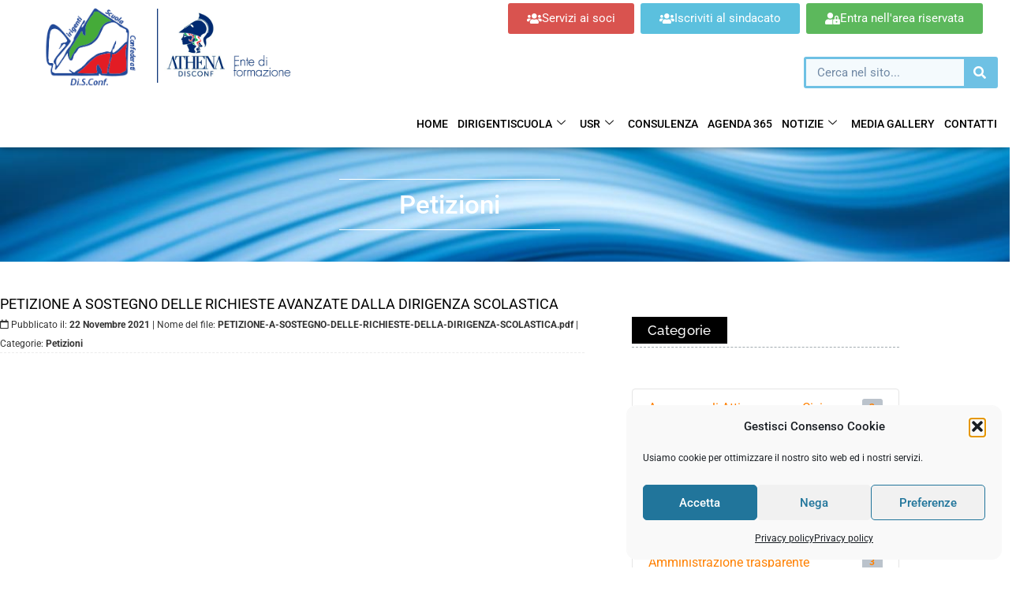

--- FILE ---
content_type: text/html; charset=UTF-8
request_url: https://www.dirigentiscuola.org/download-category/petizioni/
body_size: 35538
content:
<!doctype html>
<html lang="it-IT">
<head>
	<meta charset="UTF-8">
	<meta name="viewport" content="width=device-width, initial-scale=1">
	<link rel="profile" href="https://gmpg.org/xfn/11">
	<meta name='robots' content='index, follow, max-image-preview:large, max-snippet:-1, max-video-preview:-1' />

	<!-- This site is optimized with the Yoast SEO plugin v26.8 - https://yoast.com/product/yoast-seo-wordpress/ -->
	<title>Petizioni Archivi - Dirigentiscuola</title>
	<link rel="canonical" href="https://www.dirigentiscuola.org/download-category/petizioni/" />
	<meta property="og:locale" content="it_IT" />
	<meta property="og:type" content="article" />
	<meta property="og:title" content="Petizioni Archivi - Dirigentiscuola" />
	<meta property="og:url" content="https://www.dirigentiscuola.org/download-category/petizioni/" />
	<meta property="og:site_name" content="Dirigentiscuola" />
	<meta name="twitter:card" content="summary_large_image" />
	<script type="application/ld+json" class="yoast-schema-graph">{"@context":"https://schema.org","@graph":[{"@type":"CollectionPage","@id":"https://www.dirigentiscuola.org/download-category/petizioni/","url":"https://www.dirigentiscuola.org/download-category/petizioni/","name":"Petizioni Archivi - Dirigentiscuola","isPartOf":{"@id":"https://www.dirigentiscuola.org/#website"},"breadcrumb":{"@id":"https://www.dirigentiscuola.org/download-category/petizioni/#breadcrumb"},"inLanguage":"it-IT"},{"@type":"BreadcrumbList","@id":"https://www.dirigentiscuola.org/download-category/petizioni/#breadcrumb","itemListElement":[{"@type":"ListItem","position":1,"name":"Home","item":"https://www.dirigentiscuola.org/"},{"@type":"ListItem","position":2,"name":"Petizioni"}]},{"@type":"WebSite","@id":"https://www.dirigentiscuola.org/#website","url":"https://www.dirigentiscuola.org/","name":"Dirigentiscuola","description":"DIRIGENTISCUOLA-Di.S.Conf. ASSOCIAZIONE PROFESSIONALE–SINDACALE","publisher":{"@id":"https://www.dirigentiscuola.org/#organization"},"potentialAction":[{"@type":"SearchAction","target":{"@type":"EntryPoint","urlTemplate":"https://www.dirigentiscuola.org/?s={search_term_string}"},"query-input":{"@type":"PropertyValueSpecification","valueRequired":true,"valueName":"search_term_string"}}],"inLanguage":"it-IT"},{"@type":"Organization","@id":"https://www.dirigentiscuola.org/#organization","name":"Dirigentiscuola","url":"https://www.dirigentiscuola.org/","logo":{"@type":"ImageObject","inLanguage":"it-IT","@id":"https://www.dirigentiscuola.org/#/schema/logo/image/","url":"https://www.dirigentiscuola.org/wp-content/uploads/2018/01/logo-header.png","contentUrl":"https://www.dirigentiscuola.org/wp-content/uploads/2018/01/logo-header.png","width":163,"height":135,"caption":"Dirigentiscuola"},"image":{"@id":"https://www.dirigentiscuola.org/#/schema/logo/image/"},"sameAs":["https://www.facebook.com/dirigentiscuola"]}]}</script>
	<!-- / Yoast SEO plugin. -->


<link rel='dns-prefetch' href='//www.googletagmanager.com' />
<link rel="alternate" type="application/rss+xml" title="Dirigentiscuola &raquo; Feed" href="https://www.dirigentiscuola.org/feed/" />
<link rel="alternate" type="application/rss+xml" title="Dirigentiscuola &raquo; Feed dei commenti" href="https://www.dirigentiscuola.org/comments/feed/" />
<link rel="alternate" type="application/rss+xml" title="Feed Dirigentiscuola &raquo; Petizioni Categoria" href="https://www.dirigentiscuola.org/download-category/petizioni/feed/" />
<style id='wp-img-auto-sizes-contain-inline-css'>
img:is([sizes=auto i],[sizes^="auto," i]){contain-intrinsic-size:3000px 1500px}
/*# sourceURL=wp-img-auto-sizes-contain-inline-css */
</style>
<link rel='stylesheet' id='premium-addons-css' href='https://www.dirigentiscuola.org/wp-content/plugins/premium-addons-for-elementor/assets/frontend/min-css/premium-addons.min.css' media='all' />
<link rel='stylesheet' id='dce-dynamic-visibility-style-css' href='https://www.dirigentiscuola.org/wp-content/plugins/dynamic-visibility-for-elementor/assets/css/dynamic-visibility.css' media='all' />
<style id='wp-emoji-styles-inline-css'>

	img.wp-smiley, img.emoji {
		display: inline !important;
		border: none !important;
		box-shadow: none !important;
		height: 1em !important;
		width: 1em !important;
		margin: 0 0.07em !important;
		vertical-align: -0.1em !important;
		background: none !important;
		padding: 0 !important;
	}
/*# sourceURL=wp-emoji-styles-inline-css */
</style>
<link rel='stylesheet' id='wp-block-library-css' href='https://www.dirigentiscuola.org/wp-includes/css/dist/block-library/style.min.css' media='all' />
<link rel='stylesheet' id='mediaelement-css' href='https://www.dirigentiscuola.org/wp-includes/js/mediaelement/mediaelementplayer-legacy.min.css' media='all' />
<link rel='stylesheet' id='wp-mediaelement-css' href='https://www.dirigentiscuola.org/wp-includes/js/mediaelement/wp-mediaelement.min.css' media='all' />
<link rel='stylesheet' id='view_editor_gutenberg_frontend_assets-css' href='https://www.dirigentiscuola.org/wp-content/plugins/wp-views/public/css/views-frontend.css' media='all' />
<style id='view_editor_gutenberg_frontend_assets-inline-css'>
.wpv-sort-list-dropdown.wpv-sort-list-dropdown-style-default > span.wpv-sort-list,.wpv-sort-list-dropdown.wpv-sort-list-dropdown-style-default .wpv-sort-list-item {border-color: #cdcdcd;}.wpv-sort-list-dropdown.wpv-sort-list-dropdown-style-default .wpv-sort-list-item a {color: #444;background-color: #fff;}.wpv-sort-list-dropdown.wpv-sort-list-dropdown-style-default a:hover,.wpv-sort-list-dropdown.wpv-sort-list-dropdown-style-default a:focus {color: #000;background-color: #eee;}.wpv-sort-list-dropdown.wpv-sort-list-dropdown-style-default .wpv-sort-list-item.wpv-sort-list-current a {color: #000;background-color: #eee;}
.wpv-sort-list-dropdown.wpv-sort-list-dropdown-style-default > span.wpv-sort-list,.wpv-sort-list-dropdown.wpv-sort-list-dropdown-style-default .wpv-sort-list-item {border-color: #cdcdcd;}.wpv-sort-list-dropdown.wpv-sort-list-dropdown-style-default .wpv-sort-list-item a {color: #444;background-color: #fff;}.wpv-sort-list-dropdown.wpv-sort-list-dropdown-style-default a:hover,.wpv-sort-list-dropdown.wpv-sort-list-dropdown-style-default a:focus {color: #000;background-color: #eee;}.wpv-sort-list-dropdown.wpv-sort-list-dropdown-style-default .wpv-sort-list-item.wpv-sort-list-current a {color: #000;background-color: #eee;}.wpv-sort-list-dropdown.wpv-sort-list-dropdown-style-grey > span.wpv-sort-list,.wpv-sort-list-dropdown.wpv-sort-list-dropdown-style-grey .wpv-sort-list-item {border-color: #cdcdcd;}.wpv-sort-list-dropdown.wpv-sort-list-dropdown-style-grey .wpv-sort-list-item a {color: #444;background-color: #eeeeee;}.wpv-sort-list-dropdown.wpv-sort-list-dropdown-style-grey a:hover,.wpv-sort-list-dropdown.wpv-sort-list-dropdown-style-grey a:focus {color: #000;background-color: #e5e5e5;}.wpv-sort-list-dropdown.wpv-sort-list-dropdown-style-grey .wpv-sort-list-item.wpv-sort-list-current a {color: #000;background-color: #e5e5e5;}
.wpv-sort-list-dropdown.wpv-sort-list-dropdown-style-default > span.wpv-sort-list,.wpv-sort-list-dropdown.wpv-sort-list-dropdown-style-default .wpv-sort-list-item {border-color: #cdcdcd;}.wpv-sort-list-dropdown.wpv-sort-list-dropdown-style-default .wpv-sort-list-item a {color: #444;background-color: #fff;}.wpv-sort-list-dropdown.wpv-sort-list-dropdown-style-default a:hover,.wpv-sort-list-dropdown.wpv-sort-list-dropdown-style-default a:focus {color: #000;background-color: #eee;}.wpv-sort-list-dropdown.wpv-sort-list-dropdown-style-default .wpv-sort-list-item.wpv-sort-list-current a {color: #000;background-color: #eee;}.wpv-sort-list-dropdown.wpv-sort-list-dropdown-style-grey > span.wpv-sort-list,.wpv-sort-list-dropdown.wpv-sort-list-dropdown-style-grey .wpv-sort-list-item {border-color: #cdcdcd;}.wpv-sort-list-dropdown.wpv-sort-list-dropdown-style-grey .wpv-sort-list-item a {color: #444;background-color: #eeeeee;}.wpv-sort-list-dropdown.wpv-sort-list-dropdown-style-grey a:hover,.wpv-sort-list-dropdown.wpv-sort-list-dropdown-style-grey a:focus {color: #000;background-color: #e5e5e5;}.wpv-sort-list-dropdown.wpv-sort-list-dropdown-style-grey .wpv-sort-list-item.wpv-sort-list-current a {color: #000;background-color: #e5e5e5;}.wpv-sort-list-dropdown.wpv-sort-list-dropdown-style-blue > span.wpv-sort-list,.wpv-sort-list-dropdown.wpv-sort-list-dropdown-style-blue .wpv-sort-list-item {border-color: #0099cc;}.wpv-sort-list-dropdown.wpv-sort-list-dropdown-style-blue .wpv-sort-list-item a {color: #444;background-color: #cbddeb;}.wpv-sort-list-dropdown.wpv-sort-list-dropdown-style-blue a:hover,.wpv-sort-list-dropdown.wpv-sort-list-dropdown-style-blue a:focus {color: #000;background-color: #95bedd;}.wpv-sort-list-dropdown.wpv-sort-list-dropdown-style-blue .wpv-sort-list-item.wpv-sort-list-current a {color: #000;background-color: #95bedd;}
/*# sourceURL=view_editor_gutenberg_frontend_assets-inline-css */
</style>
<style id='global-styles-inline-css'>
:root{--wp--preset--aspect-ratio--square: 1;--wp--preset--aspect-ratio--4-3: 4/3;--wp--preset--aspect-ratio--3-4: 3/4;--wp--preset--aspect-ratio--3-2: 3/2;--wp--preset--aspect-ratio--2-3: 2/3;--wp--preset--aspect-ratio--16-9: 16/9;--wp--preset--aspect-ratio--9-16: 9/16;--wp--preset--color--black: #000000;--wp--preset--color--cyan-bluish-gray: #abb8c3;--wp--preset--color--white: #ffffff;--wp--preset--color--pale-pink: #f78da7;--wp--preset--color--vivid-red: #cf2e2e;--wp--preset--color--luminous-vivid-orange: #ff6900;--wp--preset--color--luminous-vivid-amber: #fcb900;--wp--preset--color--light-green-cyan: #7bdcb5;--wp--preset--color--vivid-green-cyan: #00d084;--wp--preset--color--pale-cyan-blue: #8ed1fc;--wp--preset--color--vivid-cyan-blue: #0693e3;--wp--preset--color--vivid-purple: #9b51e0;--wp--preset--gradient--vivid-cyan-blue-to-vivid-purple: linear-gradient(135deg,rgb(6,147,227) 0%,rgb(155,81,224) 100%);--wp--preset--gradient--light-green-cyan-to-vivid-green-cyan: linear-gradient(135deg,rgb(122,220,180) 0%,rgb(0,208,130) 100%);--wp--preset--gradient--luminous-vivid-amber-to-luminous-vivid-orange: linear-gradient(135deg,rgb(252,185,0) 0%,rgb(255,105,0) 100%);--wp--preset--gradient--luminous-vivid-orange-to-vivid-red: linear-gradient(135deg,rgb(255,105,0) 0%,rgb(207,46,46) 100%);--wp--preset--gradient--very-light-gray-to-cyan-bluish-gray: linear-gradient(135deg,rgb(238,238,238) 0%,rgb(169,184,195) 100%);--wp--preset--gradient--cool-to-warm-spectrum: linear-gradient(135deg,rgb(74,234,220) 0%,rgb(151,120,209) 20%,rgb(207,42,186) 40%,rgb(238,44,130) 60%,rgb(251,105,98) 80%,rgb(254,248,76) 100%);--wp--preset--gradient--blush-light-purple: linear-gradient(135deg,rgb(255,206,236) 0%,rgb(152,150,240) 100%);--wp--preset--gradient--blush-bordeaux: linear-gradient(135deg,rgb(254,205,165) 0%,rgb(254,45,45) 50%,rgb(107,0,62) 100%);--wp--preset--gradient--luminous-dusk: linear-gradient(135deg,rgb(255,203,112) 0%,rgb(199,81,192) 50%,rgb(65,88,208) 100%);--wp--preset--gradient--pale-ocean: linear-gradient(135deg,rgb(255,245,203) 0%,rgb(182,227,212) 50%,rgb(51,167,181) 100%);--wp--preset--gradient--electric-grass: linear-gradient(135deg,rgb(202,248,128) 0%,rgb(113,206,126) 100%);--wp--preset--gradient--midnight: linear-gradient(135deg,rgb(2,3,129) 0%,rgb(40,116,252) 100%);--wp--preset--font-size--small: 13px;--wp--preset--font-size--medium: 20px;--wp--preset--font-size--large: 36px;--wp--preset--font-size--x-large: 42px;--wp--preset--spacing--20: 0.44rem;--wp--preset--spacing--30: 0.67rem;--wp--preset--spacing--40: 1rem;--wp--preset--spacing--50: 1.5rem;--wp--preset--spacing--60: 2.25rem;--wp--preset--spacing--70: 3.38rem;--wp--preset--spacing--80: 5.06rem;--wp--preset--shadow--natural: 6px 6px 9px rgba(0, 0, 0, 0.2);--wp--preset--shadow--deep: 12px 12px 50px rgba(0, 0, 0, 0.4);--wp--preset--shadow--sharp: 6px 6px 0px rgba(0, 0, 0, 0.2);--wp--preset--shadow--outlined: 6px 6px 0px -3px rgb(255, 255, 255), 6px 6px rgb(0, 0, 0);--wp--preset--shadow--crisp: 6px 6px 0px rgb(0, 0, 0);}:root { --wp--style--global--content-size: 800px;--wp--style--global--wide-size: 1200px; }:where(body) { margin: 0; }.wp-site-blocks > .alignleft { float: left; margin-right: 2em; }.wp-site-blocks > .alignright { float: right; margin-left: 2em; }.wp-site-blocks > .aligncenter { justify-content: center; margin-left: auto; margin-right: auto; }:where(.wp-site-blocks) > * { margin-block-start: 24px; margin-block-end: 0; }:where(.wp-site-blocks) > :first-child { margin-block-start: 0; }:where(.wp-site-blocks) > :last-child { margin-block-end: 0; }:root { --wp--style--block-gap: 24px; }:root :where(.is-layout-flow) > :first-child{margin-block-start: 0;}:root :where(.is-layout-flow) > :last-child{margin-block-end: 0;}:root :where(.is-layout-flow) > *{margin-block-start: 24px;margin-block-end: 0;}:root :where(.is-layout-constrained) > :first-child{margin-block-start: 0;}:root :where(.is-layout-constrained) > :last-child{margin-block-end: 0;}:root :where(.is-layout-constrained) > *{margin-block-start: 24px;margin-block-end: 0;}:root :where(.is-layout-flex){gap: 24px;}:root :where(.is-layout-grid){gap: 24px;}.is-layout-flow > .alignleft{float: left;margin-inline-start: 0;margin-inline-end: 2em;}.is-layout-flow > .alignright{float: right;margin-inline-start: 2em;margin-inline-end: 0;}.is-layout-flow > .aligncenter{margin-left: auto !important;margin-right: auto !important;}.is-layout-constrained > .alignleft{float: left;margin-inline-start: 0;margin-inline-end: 2em;}.is-layout-constrained > .alignright{float: right;margin-inline-start: 2em;margin-inline-end: 0;}.is-layout-constrained > .aligncenter{margin-left: auto !important;margin-right: auto !important;}.is-layout-constrained > :where(:not(.alignleft):not(.alignright):not(.alignfull)){max-width: var(--wp--style--global--content-size);margin-left: auto !important;margin-right: auto !important;}.is-layout-constrained > .alignwide{max-width: var(--wp--style--global--wide-size);}body .is-layout-flex{display: flex;}.is-layout-flex{flex-wrap: wrap;align-items: center;}.is-layout-flex > :is(*, div){margin: 0;}body .is-layout-grid{display: grid;}.is-layout-grid > :is(*, div){margin: 0;}body{padding-top: 0px;padding-right: 0px;padding-bottom: 0px;padding-left: 0px;}a:where(:not(.wp-element-button)){text-decoration: underline;}:root :where(.wp-element-button, .wp-block-button__link){background-color: #32373c;border-width: 0;color: #fff;font-family: inherit;font-size: inherit;font-style: inherit;font-weight: inherit;letter-spacing: inherit;line-height: inherit;padding-top: calc(0.667em + 2px);padding-right: calc(1.333em + 2px);padding-bottom: calc(0.667em + 2px);padding-left: calc(1.333em + 2px);text-decoration: none;text-transform: inherit;}.has-black-color{color: var(--wp--preset--color--black) !important;}.has-cyan-bluish-gray-color{color: var(--wp--preset--color--cyan-bluish-gray) !important;}.has-white-color{color: var(--wp--preset--color--white) !important;}.has-pale-pink-color{color: var(--wp--preset--color--pale-pink) !important;}.has-vivid-red-color{color: var(--wp--preset--color--vivid-red) !important;}.has-luminous-vivid-orange-color{color: var(--wp--preset--color--luminous-vivid-orange) !important;}.has-luminous-vivid-amber-color{color: var(--wp--preset--color--luminous-vivid-amber) !important;}.has-light-green-cyan-color{color: var(--wp--preset--color--light-green-cyan) !important;}.has-vivid-green-cyan-color{color: var(--wp--preset--color--vivid-green-cyan) !important;}.has-pale-cyan-blue-color{color: var(--wp--preset--color--pale-cyan-blue) !important;}.has-vivid-cyan-blue-color{color: var(--wp--preset--color--vivid-cyan-blue) !important;}.has-vivid-purple-color{color: var(--wp--preset--color--vivid-purple) !important;}.has-black-background-color{background-color: var(--wp--preset--color--black) !important;}.has-cyan-bluish-gray-background-color{background-color: var(--wp--preset--color--cyan-bluish-gray) !important;}.has-white-background-color{background-color: var(--wp--preset--color--white) !important;}.has-pale-pink-background-color{background-color: var(--wp--preset--color--pale-pink) !important;}.has-vivid-red-background-color{background-color: var(--wp--preset--color--vivid-red) !important;}.has-luminous-vivid-orange-background-color{background-color: var(--wp--preset--color--luminous-vivid-orange) !important;}.has-luminous-vivid-amber-background-color{background-color: var(--wp--preset--color--luminous-vivid-amber) !important;}.has-light-green-cyan-background-color{background-color: var(--wp--preset--color--light-green-cyan) !important;}.has-vivid-green-cyan-background-color{background-color: var(--wp--preset--color--vivid-green-cyan) !important;}.has-pale-cyan-blue-background-color{background-color: var(--wp--preset--color--pale-cyan-blue) !important;}.has-vivid-cyan-blue-background-color{background-color: var(--wp--preset--color--vivid-cyan-blue) !important;}.has-vivid-purple-background-color{background-color: var(--wp--preset--color--vivid-purple) !important;}.has-black-border-color{border-color: var(--wp--preset--color--black) !important;}.has-cyan-bluish-gray-border-color{border-color: var(--wp--preset--color--cyan-bluish-gray) !important;}.has-white-border-color{border-color: var(--wp--preset--color--white) !important;}.has-pale-pink-border-color{border-color: var(--wp--preset--color--pale-pink) !important;}.has-vivid-red-border-color{border-color: var(--wp--preset--color--vivid-red) !important;}.has-luminous-vivid-orange-border-color{border-color: var(--wp--preset--color--luminous-vivid-orange) !important;}.has-luminous-vivid-amber-border-color{border-color: var(--wp--preset--color--luminous-vivid-amber) !important;}.has-light-green-cyan-border-color{border-color: var(--wp--preset--color--light-green-cyan) !important;}.has-vivid-green-cyan-border-color{border-color: var(--wp--preset--color--vivid-green-cyan) !important;}.has-pale-cyan-blue-border-color{border-color: var(--wp--preset--color--pale-cyan-blue) !important;}.has-vivid-cyan-blue-border-color{border-color: var(--wp--preset--color--vivid-cyan-blue) !important;}.has-vivid-purple-border-color{border-color: var(--wp--preset--color--vivid-purple) !important;}.has-vivid-cyan-blue-to-vivid-purple-gradient-background{background: var(--wp--preset--gradient--vivid-cyan-blue-to-vivid-purple) !important;}.has-light-green-cyan-to-vivid-green-cyan-gradient-background{background: var(--wp--preset--gradient--light-green-cyan-to-vivid-green-cyan) !important;}.has-luminous-vivid-amber-to-luminous-vivid-orange-gradient-background{background: var(--wp--preset--gradient--luminous-vivid-amber-to-luminous-vivid-orange) !important;}.has-luminous-vivid-orange-to-vivid-red-gradient-background{background: var(--wp--preset--gradient--luminous-vivid-orange-to-vivid-red) !important;}.has-very-light-gray-to-cyan-bluish-gray-gradient-background{background: var(--wp--preset--gradient--very-light-gray-to-cyan-bluish-gray) !important;}.has-cool-to-warm-spectrum-gradient-background{background: var(--wp--preset--gradient--cool-to-warm-spectrum) !important;}.has-blush-light-purple-gradient-background{background: var(--wp--preset--gradient--blush-light-purple) !important;}.has-blush-bordeaux-gradient-background{background: var(--wp--preset--gradient--blush-bordeaux) !important;}.has-luminous-dusk-gradient-background{background: var(--wp--preset--gradient--luminous-dusk) !important;}.has-pale-ocean-gradient-background{background: var(--wp--preset--gradient--pale-ocean) !important;}.has-electric-grass-gradient-background{background: var(--wp--preset--gradient--electric-grass) !important;}.has-midnight-gradient-background{background: var(--wp--preset--gradient--midnight) !important;}.has-small-font-size{font-size: var(--wp--preset--font-size--small) !important;}.has-medium-font-size{font-size: var(--wp--preset--font-size--medium) !important;}.has-large-font-size{font-size: var(--wp--preset--font-size--large) !important;}.has-x-large-font-size{font-size: var(--wp--preset--font-size--x-large) !important;}
:root :where(.wp-block-pullquote){font-size: 1.5em;line-height: 1.6;}
/*# sourceURL=global-styles-inline-css */
</style>
<link rel='stylesheet' id='wpdm-fonticon-css' href='https://www.dirigentiscuola.org/wp-content/plugins/download-manager/assets/wpdm-iconfont/css/wpdm-icons.css' media='all' />
<link rel='stylesheet' id='wpdm-front-css' href='https://www.dirigentiscuola.org/wp-content/plugins/download-manager/assets/css/front.min.css' media='all' />
<link rel='stylesheet' id='wpdm-front-dark-css' href='https://www.dirigentiscuola.org/wp-content/plugins/download-manager/assets/css/front-dark.min.css' media='all' />
<link rel='stylesheet' id='cmplz-general-css' href='https://www.dirigentiscuola.org/wp-content/plugins/complianz-gdpr/assets/css/cookieblocker.min.css' media='all' />
<link rel='stylesheet' id='hello-elementor-theme-style-css' href='https://www.dirigentiscuola.org/wp-content/themes/hello-elementor/assets/css/theme.css' media='all' />
<link rel='stylesheet' id='hello-elementor-child-style-css' href='https://www.dirigentiscuola.org/wp-content/themes/hello-theme-child-master/style.css' media='all' />
<link rel='stylesheet' id='hello-elementor-css' href='https://www.dirigentiscuola.org/wp-content/themes/hello-elementor/assets/css/reset.css' media='all' />
<link rel='stylesheet' id='hello-elementor-header-footer-css' href='https://www.dirigentiscuola.org/wp-content/themes/hello-elementor/assets/css/header-footer.css' media='all' />
<link rel='stylesheet' id='elementor-frontend-css' href='https://www.dirigentiscuola.org/wp-content/plugins/elementor/assets/css/frontend.min.css' media='all' />
<link rel='stylesheet' id='elementor-post-11883-css' href='https://www.dirigentiscuola.org/wp-content/uploads/elementor/css/post-11883.css' media='all' />
<link rel='stylesheet' id='widget-image-css' href='https://www.dirigentiscuola.org/wp-content/plugins/elementor/assets/css/widget-image.min.css' media='all' />
<link rel='stylesheet' id='widget-search-form-css' href='https://www.dirigentiscuola.org/wp-content/plugins/elementor-pro/assets/css/widget-search-form.min.css' media='all' />
<link rel='stylesheet' id='elementor-icons-shared-0-css' href='https://www.dirigentiscuola.org/wp-content/plugins/elementor/assets/lib/font-awesome/css/fontawesome.min.css' media='all' />
<link rel='stylesheet' id='elementor-icons-fa-solid-css' href='https://www.dirigentiscuola.org/wp-content/plugins/elementor/assets/lib/font-awesome/css/solid.min.css' media='all' />
<link rel='stylesheet' id='widget-heading-css' href='https://www.dirigentiscuola.org/wp-content/plugins/elementor/assets/css/widget-heading.min.css' media='all' />
<link rel='stylesheet' id='widget-spacer-css' href='https://www.dirigentiscuola.org/wp-content/plugins/elementor/assets/css/widget-spacer.min.css' media='all' />
<link rel='stylesheet' id='widget-icon-list-css' href='https://www.dirigentiscuola.org/wp-content/plugins/elementor/assets/css/widget-icon-list.min.css' media='all' />
<link rel='stylesheet' id='widget-nav-menu-css' href='https://www.dirigentiscuola.org/wp-content/plugins/elementor-pro/assets/css/widget-nav-menu.min.css' media='all' />
<link rel='stylesheet' id='widget-social-icons-css' href='https://www.dirigentiscuola.org/wp-content/plugins/elementor/assets/css/widget-social-icons.min.css' media='all' />
<link rel='stylesheet' id='e-apple-webkit-css' href='https://www.dirigentiscuola.org/wp-content/plugins/elementor/assets/css/conditionals/apple-webkit.min.css' media='all' />
<link rel='stylesheet' id='e-shapes-css' href='https://www.dirigentiscuola.org/wp-content/plugins/elementor/assets/css/conditionals/shapes.min.css' media='all' />
<link rel='stylesheet' id='widget-divider-css' href='https://www.dirigentiscuola.org/wp-content/plugins/elementor/assets/css/widget-divider.min.css' media='all' />
<link rel='stylesheet' id='swiper-css' href='https://www.dirigentiscuola.org/wp-content/plugins/elementor/assets/lib/swiper/v8/css/swiper.min.css' media='all' />
<link rel='stylesheet' id='e-swiper-css' href='https://www.dirigentiscuola.org/wp-content/plugins/elementor/assets/css/conditionals/e-swiper.min.css' media='all' />
<link rel='stylesheet' id='e-animation-bounceIn-css' href='https://www.dirigentiscuola.org/wp-content/plugins/elementor/assets/lib/animations/styles/bounceIn.min.css' media='all' />
<link rel='stylesheet' id='e-popup-css' href='https://www.dirigentiscuola.org/wp-content/plugins/elementor-pro/assets/css/conditionals/popup.min.css' media='all' />
<link rel='stylesheet' id='elementor-icons-css' href='https://www.dirigentiscuola.org/wp-content/plugins/elementor/assets/lib/eicons/css/elementor-icons.min.css' media='all' />
<link rel='stylesheet' id='elementor-post-11895-css' href='https://www.dirigentiscuola.org/wp-content/uploads/elementor/css/post-11895.css' media='all' />
<link rel='stylesheet' id='elementor-post-11904-css' href='https://www.dirigentiscuola.org/wp-content/uploads/elementor/css/post-11904.css' media='all' />
<link rel='stylesheet' id='elementor-post-12386-css' href='https://www.dirigentiscuola.org/wp-content/uploads/elementor/css/post-12386.css' media='all' />
<link rel='stylesheet' id='elementor-post-19601-css' href='https://www.dirigentiscuola.org/wp-content/uploads/elementor/css/post-19601.css' media='all' />
<link rel='stylesheet' id='dashicons-css' href='https://www.dirigentiscuola.org/wp-includes/css/dashicons.min.css' media='all' />
<link rel='stylesheet' id='toolset-select2-css-css' href='https://www.dirigentiscuola.org/wp-content/plugins/wp-views/vendor/toolset/toolset-common/res/lib/select2/select2.css' media='screen' />
<link rel='stylesheet' id='ekit-widget-styles-css' href='https://www.dirigentiscuola.org/wp-content/plugins/elementskit-lite/widgets/init/assets/css/widget-styles.css' media='all' />
<link rel='stylesheet' id='ekit-responsive-css' href='https://www.dirigentiscuola.org/wp-content/plugins/elementskit-lite/widgets/init/assets/css/responsive.css' media='all' />
<link rel='stylesheet' id='ecs-styles-css' href='https://www.dirigentiscuola.org/wp-content/plugins/ele-custom-skin/assets/css/ecs-style.css' media='all' />
<link rel='stylesheet' id='elementor-post-12178-css' href='https://www.dirigentiscuola.org/wp-content/uploads/elementor/css/post-12178.css' media='all' />
<link rel='stylesheet' id='elementor-post-13204-css' href='https://www.dirigentiscuola.org/wp-content/uploads/elementor/css/post-13204.css' media='all' />
<link rel='stylesheet' id='bdt-uikit-css' href='https://www.dirigentiscuola.org/wp-content/plugins/bdthemes-prime-slider-lite/assets/css/bdt-uikit.css' media='all' />
<link rel='stylesheet' id='prime-slider-site-css' href='https://www.dirigentiscuola.org/wp-content/plugins/bdthemes-prime-slider-lite/assets/css/prime-slider-site.css' media='all' />
<link rel='stylesheet' id='elementor-gf-local-roboto-css' href='https://www.dirigentiscuola.org/wp-content/uploads/elementor/google-fonts/css/roboto.css' media='all' />
<link rel='stylesheet' id='elementor-gf-local-robotoslab-css' href='https://www.dirigentiscuola.org/wp-content/uploads/elementor/google-fonts/css/robotoslab.css' media='all' />
<link rel='stylesheet' id='elementor-gf-local-raleway-css' href='https://www.dirigentiscuola.org/wp-content/uploads/elementor/google-fonts/css/raleway.css' media='all' />
<link rel='stylesheet' id='elementor-icons-ekiticons-css' href='https://www.dirigentiscuola.org/wp-content/plugins/elementskit-lite/modules/elementskit-icon-pack/assets/css/ekiticons.css' media='all' />
<link rel='stylesheet' id='elementor-icons-fa-brands-css' href='https://www.dirigentiscuola.org/wp-content/plugins/elementor/assets/lib/font-awesome/css/brands.min.css' media='all' />
<script src="https://www.dirigentiscuola.org/wp-content/plugins/cred-frontend-editor/vendor/toolset/common-es/public/toolset-common-es-frontend.js" id="toolset-common-es-frontend-js"></script>
<script src="https://www.dirigentiscuola.org/wp-includes/js/jquery/jquery.min.js" id="jquery-core-js"></script>
<script src="https://www.dirigentiscuola.org/wp-includes/js/jquery/jquery-migrate.min.js" id="jquery-migrate-js"></script>
<script src="https://www.dirigentiscuola.org/wp-content/plugins/download-manager/assets/js/wpdm.min.js" id="wpdm-frontend-js-js"></script>
<script id="wpdm-frontjs-js-extra">
var wpdm_url = {"home":"https://www.dirigentiscuola.org/","site":"https://www.dirigentiscuola.org/","ajax":"https://www.dirigentiscuola.org/wp-admin/admin-ajax.php"};
var wpdm_js = {"spinner":"\u003Ci class=\"wpdm-icon wpdm-sun wpdm-spin\"\u003E\u003C/i\u003E","client_id":"eefb187e2071042fe6d8558080b78153"};
var wpdm_strings = {"pass_var":"Password verificata!","pass_var_q":"Fai clic sul seguente pulsante per avviare il download.","start_dl":"Avvia download"};
//# sourceURL=wpdm-frontjs-js-extra
</script>
<script src="https://www.dirigentiscuola.org/wp-content/plugins/download-manager/assets/js/front.min.js" id="wpdm-frontjs-js"></script>

<!-- Snippet del tag Google (gtag.js) aggiunto da Site Kit -->
<!-- Snippet Google Analytics aggiunto da Site Kit -->
<script src="https://www.googletagmanager.com/gtag/js?id=GT-TW5Q26D4" id="google_gtagjs-js" async></script>
<script id="google_gtagjs-js-after">
window.dataLayer = window.dataLayer || [];function gtag(){dataLayer.push(arguments);}
gtag("set","linker",{"domains":["www.dirigentiscuola.org"]});
gtag("js", new Date());
gtag("set", "developer_id.dZTNiMT", true);
gtag("config", "GT-TW5Q26D4");
 window._googlesitekit = window._googlesitekit || {}; window._googlesitekit.throttledEvents = []; window._googlesitekit.gtagEvent = (name, data) => { var key = JSON.stringify( { name, data } ); if ( !! window._googlesitekit.throttledEvents[ key ] ) { return; } window._googlesitekit.throttledEvents[ key ] = true; setTimeout( () => { delete window._googlesitekit.throttledEvents[ key ]; }, 5 ); gtag( "event", name, { ...data, event_source: "site-kit" } ); }; 
//# sourceURL=google_gtagjs-js-after
</script>
<script id="ecs_ajax_load-js-extra">
var ecs_ajax_params = {"ajaxurl":"https://www.dirigentiscuola.org/wp-admin/admin-ajax.php","posts":"{\"wpdmcategory\":\"petizioni\",\"error\":\"\",\"m\":\"\",\"p\":0,\"post_parent\":\"\",\"subpost\":\"\",\"subpost_id\":\"\",\"attachment\":\"\",\"attachment_id\":0,\"name\":\"\",\"pagename\":\"\",\"page_id\":0,\"second\":\"\",\"minute\":\"\",\"hour\":\"\",\"day\":0,\"monthnum\":0,\"year\":0,\"w\":0,\"category_name\":\"\",\"tag\":\"\",\"cat\":\"\",\"tag_id\":\"\",\"author\":\"\",\"author_name\":\"\",\"feed\":\"\",\"tb\":\"\",\"paged\":0,\"meta_key\":\"\",\"meta_value\":\"\",\"preview\":\"\",\"s\":\"\",\"sentence\":\"\",\"title\":\"\",\"fields\":\"all\",\"menu_order\":\"\",\"embed\":\"\",\"category__in\":[],\"category__not_in\":[],\"category__and\":[],\"post__in\":[],\"post__not_in\":[],\"post_name__in\":[],\"tag__in\":[],\"tag__not_in\":[],\"tag__and\":[],\"tag_slug__in\":[],\"tag_slug__and\":[],\"post_parent__in\":[],\"post_parent__not_in\":[],\"author__in\":[],\"author__not_in\":[],\"search_columns\":[],\"ignore_sticky_posts\":false,\"suppress_filters\":false,\"cache_results\":true,\"update_post_term_cache\":true,\"update_menu_item_cache\":false,\"lazy_load_term_meta\":true,\"update_post_meta_cache\":true,\"post_type\":\"\",\"posts_per_page\":10,\"nopaging\":false,\"comments_per_page\":\"50\",\"no_found_rows\":false,\"taxonomy\":\"wpdmcategory\",\"term\":\"petizioni\",\"order\":\"DESC\"}"};
//# sourceURL=ecs_ajax_load-js-extra
</script>
<script src="https://www.dirigentiscuola.org/wp-content/plugins/ele-custom-skin/assets/js/ecs_ajax_pagination.js" id="ecs_ajax_load-js"></script>
<script src="https://www.dirigentiscuola.org/wp-content/plugins/ele-custom-skin/assets/js/ecs.js" id="ecs-script-js"></script>
<script src="https://www.dirigentiscuola.org/wp-content/plugins/bdthemes-prime-slider-lite/assets/js/bdt-uikit.min.js" id="bdt-uikit-js"></script>
<link rel="https://api.w.org/" href="https://www.dirigentiscuola.org/wp-json/" /><link rel="EditURI" type="application/rsd+xml" title="RSD" href="https://www.dirigentiscuola.org/xmlrpc.php?rsd" />
<meta name="generator" content="WordPress 6.9" />
<meta name="generator" content="Site Kit by Google 1.171.0" />			<style>.cmplz-hidden {
					display: none !important;
				}</style><meta name="generator" content="Elementor 3.34.3; features: additional_custom_breakpoints; settings: css_print_method-external, google_font-enabled, font_display-auto">
 <script> window.addEventListener("load",function(){ var c={script:false,link:false}; function ls(s) { if(!['script','link'].includes(s)||c[s]){return;}c[s]=true; var d=document,f=d.getElementsByTagName(s)[0],j=d.createElement(s); if(s==='script'){j.async=true;j.src='https://www.dirigentiscuola.org/wp-content/plugins/wp-views/vendor/toolset/blocks/public/js/frontend.js';}else{ j.rel='stylesheet';j.href='https://www.dirigentiscuola.org/wp-content/plugins/wp-views/vendor/toolset/blocks/public/css/style.css';} f.parentNode.insertBefore(j, f); }; function ex(){ls('script');ls('link')} window.addEventListener("scroll", ex, {once: true}); if (('IntersectionObserver' in window) && ('IntersectionObserverEntry' in window) && ('intersectionRatio' in window.IntersectionObserverEntry.prototype)) { var i = 0, fb = document.querySelectorAll("[class^='tb-']"), o = new IntersectionObserver(es => { es.forEach(e => { o.unobserve(e.target); if (e.intersectionRatio > 0) { ex();o.disconnect();}else{ i++;if(fb.length>i){o.observe(fb[i])}} }) }); if (fb.length) { o.observe(fb[i]) } } }) </script>
	<noscript>
		<link rel="stylesheet" href="https://www.dirigentiscuola.org/wp-content/plugins/wp-views/vendor/toolset/blocks/public/css/style.css">
	</noscript>			<style>
				.e-con.e-parent:nth-of-type(n+4):not(.e-lazyloaded):not(.e-no-lazyload),
				.e-con.e-parent:nth-of-type(n+4):not(.e-lazyloaded):not(.e-no-lazyload) * {
					background-image: none !important;
				}
				@media screen and (max-height: 1024px) {
					.e-con.e-parent:nth-of-type(n+3):not(.e-lazyloaded):not(.e-no-lazyload),
					.e-con.e-parent:nth-of-type(n+3):not(.e-lazyloaded):not(.e-no-lazyload) * {
						background-image: none !important;
					}
				}
				@media screen and (max-height: 640px) {
					.e-con.e-parent:nth-of-type(n+2):not(.e-lazyloaded):not(.e-no-lazyload),
					.e-con.e-parent:nth-of-type(n+2):not(.e-lazyloaded):not(.e-no-lazyload) * {
						background-image: none !important;
					}
				}
			</style>
			<link rel="icon" href="https://www.dirigentiscuola.org/wp-content/uploads/2021/07/cropped-favicon-32x32.png" sizes="32x32" />
<link rel="icon" href="https://www.dirigentiscuola.org/wp-content/uploads/2021/07/cropped-favicon-192x192.png" sizes="192x192" />
<link rel="apple-touch-icon" href="https://www.dirigentiscuola.org/wp-content/uploads/2021/07/cropped-favicon-180x180.png" />
<meta name="msapplication-TileImage" content="https://www.dirigentiscuola.org/wp-content/uploads/2021/07/cropped-favicon-270x270.png" />
<meta name="generator" content="WordPress Download Manager 3.3.46" />
                <style>
        /* WPDM Link Template Styles */        </style>
                <style>

            :root {
                --color-primary: #4a8eff;
                --color-primary-rgb: 74, 142, 255;
                --color-primary-hover: #5998ff;
                --color-primary-active: #3281ff;
                --clr-sec: #6c757d;
                --clr-sec-rgb: 108, 117, 125;
                --clr-sec-hover: #6c757d;
                --clr-sec-active: #6c757d;
                --color-secondary: #6c757d;
                --color-secondary-rgb: 108, 117, 125;
                --color-secondary-hover: #6c757d;
                --color-secondary-active: #6c757d;
                --color-success: #018e11;
                --color-success-rgb: 1, 142, 17;
                --color-success-hover: #0aad01;
                --color-success-active: #0c8c01;
                --color-info: #2CA8FF;
                --color-info-rgb: 44, 168, 255;
                --color-info-hover: #2CA8FF;
                --color-info-active: #2CA8FF;
                --color-warning: #FFB236;
                --color-warning-rgb: 255, 178, 54;
                --color-warning-hover: #FFB236;
                --color-warning-active: #FFB236;
                --color-danger: #ff5062;
                --color-danger-rgb: 255, 80, 98;
                --color-danger-hover: #ff5062;
                --color-danger-active: #ff5062;
                --color-green: #30b570;
                --color-blue: #0073ff;
                --color-purple: #8557D3;
                --color-red: #ff5062;
                --color-muted: rgba(69, 89, 122, 0.6);
                --wpdm-font: "Sen", -apple-system, BlinkMacSystemFont, "Segoe UI", Roboto, Helvetica, Arial, sans-serif, "Apple Color Emoji", "Segoe UI Emoji", "Segoe UI Symbol";
            }

            .wpdm-download-link.btn.btn-primary {
                border-radius: 4px;
            }


        </style>
        </head>
<body data-cmplz=1 class="archive tax-wpdmcategory term-petizioni term-1008 wp-custom-logo wp-embed-responsive wp-theme-hello-elementor wp-child-theme-hello-theme-child-master hello-elementor-default elementor-page-12386 elementor-default elementor-template-full-width elementor-kit-11883">


<a class="skip-link screen-reader-text" href="#content">Vai al contenuto</a>

		<header data-elementor-type="header" data-elementor-id="11895" class="elementor elementor-11895 elementor-location-header" data-elementor-post-type="elementor_library">
			<div class="elementor-element elementor-element-40d8593 e-con-full elementor-hidden-desktop e-flex e-con e-parent" data-id="40d8593" data-element_type="container" data-settings="{&quot;background_background&quot;:&quot;classic&quot;}">
		<div class="elementor-element elementor-element-a963d5f e-con-full e-flex e-con e-child" data-id="a963d5f" data-element_type="container">
		<div class="elementor-element elementor-element-d3521eb e-con-full e-flex e-con e-child" data-id="d3521eb" data-element_type="container">
				<div class="elementor-element elementor-element-96e353e elementor-widget elementor-widget-theme-site-logo elementor-widget-image" data-id="96e353e" data-element_type="widget" data-widget_type="theme-site-logo.default">
											<a href="https://www.dirigentiscuola.org">
			<img width="163" height="135" src="https://www.dirigentiscuola.org/wp-content/uploads/2018/01/logo-header.png" class="attachment-medium size-medium wp-image-5070" alt="" />				</a>
											</div>
				<div class="elementor-element elementor-element-de5ffdb elementor-widget elementor-widget-image" data-id="de5ffdb" data-element_type="widget" data-widget_type="image.default">
																<a href="https://www.athenadisconf.com" target="_blank">
							<img width="300" height="158" src="https://www.dirigentiscuola.org/wp-content/uploads/2017/12/logo-athena-300x158.png" class="attachment-medium size-medium wp-image-5020" alt="" srcset="https://www.dirigentiscuola.org/wp-content/uploads/2017/12/logo-athena-300x158.png 300w, https://www.dirigentiscuola.org/wp-content/uploads/2017/12/logo-athena.png 468w" sizes="(max-width: 300px) 100vw, 300px" />								</a>
															</div>
				</div>
		<div class="elementor-element elementor-element-b017632 e-con-full e-flex e-con e-child" data-id="b017632" data-element_type="container" data-settings="{&quot;background_background&quot;:&quot;classic&quot;}">
				<div class="elementor-element elementor-element-bb778a8 elementor-widget__width-auto elementor-search-form--skin-minimal elementor-widget-mobile__width-initial elementor-widget elementor-widget-search-form" data-id="bb778a8" data-element_type="widget" data-settings="{&quot;skin&quot;:&quot;minimal&quot;}" data-widget_type="search-form.default">
							<search role="search">
			<form class="elementor-search-form" action="https://www.dirigentiscuola.org" method="get">
												<div class="elementor-search-form__container">
					<label class="elementor-screen-only" for="elementor-search-form-bb778a8">Cerca</label>

											<div class="elementor-search-form__icon">
							<i aria-hidden="true" class="fas fa-search"></i>							<span class="elementor-screen-only">Cerca</span>
						</div>
					
					<input id="elementor-search-form-bb778a8" placeholder="Cerca nel sito..." class="elementor-search-form__input" type="search" name="s" value="">
					
					
									</div>
			</form>
		</search>
						</div>
				</div>
		<div class="elementor-element elementor-element-d4a1e85 e-con-full e-flex e-con e-child" data-id="d4a1e85" data-element_type="container" data-settings="{&quot;background_background&quot;:&quot;classic&quot;}">
				<div class="elementor-element elementor-element-bb56923 elementor-widget elementor-widget-ekit-nav-menu" data-id="bb56923" data-element_type="widget" data-widget_type="ekit-nav-menu.default">
				<div class="elementor-widget-container">
							<nav class="ekit-wid-con ekit_menu_responsive_tablet" 
			data-hamburger-icon="" 
			data-hamburger-icon-type="icon" 
			data-responsive-breakpoint="1024">
			            <button class="elementskit-menu-hamburger elementskit-menu-toggler"  type="button" aria-label="hamburger-icon">
                                    <span class="elementskit-menu-hamburger-icon"></span><span class="elementskit-menu-hamburger-icon"></span><span class="elementskit-menu-hamburger-icon"></span>
                            </button>
            <div id="ekit-megamenu-main-menu" class="elementskit-menu-container elementskit-menu-offcanvas-elements elementskit-navbar-nav-default ekit-nav-menu-one-page-no ekit-nav-dropdown-hover"><ul id="menu-main-menu" class="elementskit-navbar-nav elementskit-menu-po-left submenu-click-on-icon"><li id="menu-item-1103" class="menu-item menu-item-type-post_type menu-item-object-page menu-item-home menu-item-1103 nav-item elementskit-mobile-builder-content" data-vertical-menu=750px><a href="https://www.dirigentiscuola.org/" class="ekit-menu-nav-link">Home</a></li>
<li id="menu-item-1178" class="menu-item menu-item-type-custom menu-item-object-custom menu-item-has-children menu-item-1178 nav-item elementskit-dropdown-has top_position elementskit-dropdown-menu-custom_width elementskit-megamenu-has elementskit-mobile-builder-content" data-vertical-menu=900px><a class="ekit-menu-nav-link ekit-menu-dropdown-toggle">Dirigentiscuola<i aria-hidden="true" class="icon icon-down-arrow1 elementskit-submenu-indicator"></i></a>
<ul class="elementskit-dropdown elementskit-submenu-panel">
	<li id="menu-item-1195" class="menu-item menu-item-type-post_type menu-item-object-page menu-item-1195 nav-item elementskit-mobile-builder-content" data-vertical-menu=750px><a href="https://www.dirigentiscuola.org/chi-siamo/" class=" dropdown-item">Chi siamo</a>	<li id="menu-item-1193" class="menu-item menu-item-type-post_type menu-item-object-page menu-item-1193 nav-item elementskit-mobile-builder-content" data-vertical-menu=750px><a href="https://www.dirigentiscuola.org/organigramma/" class=" dropdown-item">Organigramma</a>	<li id="menu-item-1191" class="menu-item menu-item-type-post_type menu-item-object-page menu-item-1191 nav-item elementskit-mobile-builder-content" data-vertical-menu=750px><a href="https://www.dirigentiscuola.org/statuto/" class=" dropdown-item">Statuto</a>	<li id="menu-item-1194" class="menu-item menu-item-type-post_type menu-item-object-page menu-item-1194 nav-item elementskit-mobile-builder-content" data-vertical-menu=750px><a href="https://www.dirigentiscuola.org/iscrizione-al-sindacato/" class=" dropdown-item">Come iscriversi all’associazione</a>	<li id="menu-item-1192" class="menu-item menu-item-type-post_type menu-item-object-page menu-item-1192 nav-item elementskit-mobile-builder-content" data-vertical-menu=750px><a href="https://www.dirigentiscuola.org/programma-assicurativo/" class=" dropdown-item">Programma assicurativo</a>	<li id="menu-item-1256" class="menu-item menu-item-type-post_type menu-item-object-page menu-item-1256 nav-item elementskit-mobile-builder-content" data-vertical-menu=750px><a href="https://www.dirigentiscuola.org/i-vantaggi-di-essere-socio/" class=" dropdown-item">I vantaggi di essere Socio</a>	<li id="menu-item-17041" class="menu-item menu-item-type-post_type menu-item-object-page menu-item-17041 nav-item elementskit-mobile-builder-content" data-vertical-menu=750px><a href="https://www.dirigentiscuola.org/iscritivi-ai-nostri-servizi-smart/" class=" dropdown-item">Iscritivi ai nostri servizi SMART</a>	<li id="menu-item-1257" class="menu-item menu-item-type-post_type menu-item-object-page menu-item-1257 nav-item elementskit-mobile-builder-content" data-vertical-menu=750px><a href="https://www.dirigentiscuola.org/privacy/" class=" dropdown-item">Privacy</a>	<li id="menu-item-1185" class="menu-item menu-item-type-custom menu-item-object-custom menu-item-has-children menu-item-1185 nav-item elementskit-dropdown-has relative_position elementskit-dropdown-menu-default_width elementskit-mobile-builder-content" data-vertical-menu=750px><a class=" dropdown-item">Strutture regionali<i aria-hidden="true" class="icon icon-down-arrow1 elementskit-submenu-indicator"></i></a>
	<ul class="elementskit-dropdown elementskit-submenu-panel">
		<li id="menu-item-1186" class="menu-item menu-item-type-custom menu-item-object-custom menu-item-1186 nav-item elementskit-mobile-builder-content" data-vertical-menu=750px><a target="_blank" href="https://abruzzo.dirigentiscuola.org" class=" dropdown-item">Abruzzo</a>		<li id="menu-item-1187" class="menu-item menu-item-type-custom menu-item-object-custom menu-item-1187 nav-item elementskit-mobile-builder-content" data-vertical-menu=750px><a target="_blank" href="https://basilicata.dirigentiscuola.org" class=" dropdown-item">Basilicata</a>		<li id="menu-item-1188" class="menu-item menu-item-type-custom menu-item-object-custom menu-item-1188 nav-item elementskit-mobile-builder-content" data-vertical-menu=750px><a target="_blank" href="https://calabria.dirigentiscuola.org" class=" dropdown-item">Calabria</a>		<li id="menu-item-1232" class="menu-item menu-item-type-custom menu-item-object-custom menu-item-1232 nav-item elementskit-mobile-builder-content" data-vertical-menu=750px><a target="_blank" href="https://campania.dirigentiscuola.org" class=" dropdown-item">Campania</a>		<li id="menu-item-15266" class="menu-item menu-item-type-custom menu-item-object-custom menu-item-15266 nav-item elementskit-mobile-builder-content" data-vertical-menu=750px><a target="_blank" href="https://friuli.dirigentiscuola.org" class=" dropdown-item">Friuli Venezia Giulia</a>		<li id="menu-item-6790" class="menu-item menu-item-type-custom menu-item-object-custom menu-item-6790 nav-item elementskit-mobile-builder-content" data-vertical-menu=750px><a target="_blank" href="https://emiliaromagna.dirigentiscuola.org" class=" dropdown-item">Emilia Romagna</a>		<li id="menu-item-6791" class="menu-item menu-item-type-custom menu-item-object-custom menu-item-6791 nav-item elementskit-mobile-builder-content" data-vertical-menu=750px><a target="_blank" href="https://lazio.dirigentiscuola.org" class=" dropdown-item">Lazio</a>		<li id="menu-item-6792" class="menu-item menu-item-type-custom menu-item-object-custom menu-item-6792 nav-item elementskit-mobile-builder-content" data-vertical-menu=750px><a target="_blank" href="https://liguria.dirigentiscuola.org" class=" dropdown-item">Liguria</a>		<li id="menu-item-1233" class="menu-item menu-item-type-custom menu-item-object-custom menu-item-1233 nav-item elementskit-mobile-builder-content" data-vertical-menu=750px><a target="_blank" href="https://lombardia.dirigentiscuola.org" class=" dropdown-item">Lombardia</a>		<li id="menu-item-6793" class="menu-item menu-item-type-custom menu-item-object-custom menu-item-6793 nav-item elementskit-mobile-builder-content" data-vertical-menu=750px><a target="_blank" href="https://marche.dirigentiscuola.org" class=" dropdown-item">Marche</a>		<li id="menu-item-6794" class="menu-item menu-item-type-custom menu-item-object-custom menu-item-6794 nav-item elementskit-mobile-builder-content" data-vertical-menu=750px><a target="_blank" href="https://molise.dirigentiscuola.org" class=" dropdown-item">Molise</a>		<li id="menu-item-6795" class="menu-item menu-item-type-custom menu-item-object-custom menu-item-6795 nav-item elementskit-mobile-builder-content" data-vertical-menu=750px><a target="_blank" href="https://piemonte.dirigentiscuola.org" class=" dropdown-item">Piemonte-Valle d&#8217;Aosta</a>		<li id="menu-item-1235" class="menu-item menu-item-type-custom menu-item-object-custom menu-item-1235 nav-item elementskit-mobile-builder-content" data-vertical-menu=750px><a target="_blank" href="https://puglia.dirigentiscuola.org" class=" dropdown-item">Puglia</a>		<li id="menu-item-6796" class="menu-item menu-item-type-custom menu-item-object-custom menu-item-6796 nav-item elementskit-mobile-builder-content" data-vertical-menu=750px><a target="_blank" href="https://sardegna.dirigentiscuola.org" class=" dropdown-item">Sardegna</a>		<li id="menu-item-1237" class="menu-item menu-item-type-custom menu-item-object-custom menu-item-1237 nav-item elementskit-mobile-builder-content" data-vertical-menu=750px><a target="_blank" href="https://sicilia.dirigentiscuola.org" class=" dropdown-item">Sicilia</a>		<li id="menu-item-1238" class="menu-item menu-item-type-custom menu-item-object-custom menu-item-1238 nav-item elementskit-mobile-builder-content" data-vertical-menu=750px><a target="_blank" href="https://toscana.dirigentiscuola.org" class=" dropdown-item">Toscana</a>		<li id="menu-item-6797" class="menu-item menu-item-type-custom menu-item-object-custom menu-item-6797 nav-item elementskit-mobile-builder-content" data-vertical-menu=750px><a target="_blank" href="https://umbria.dirigentiscuola.org" class=" dropdown-item">Umbria</a>		<li id="menu-item-6798" class="menu-item menu-item-type-custom menu-item-object-custom menu-item-6798 nav-item elementskit-mobile-builder-content" data-vertical-menu=750px><a target="_blank" href="https://veneto.dirigentiscuola.org" class=" dropdown-item">Veneto</a>	</ul>
</ul>
<div class="elementskit-megamenu-panel">		<div data-elementor-type="wp-post" data-elementor-id="12540" class="elementor elementor-12540" data-elementor-post-type="elementskit_content">
						<section class="elementor-section elementor-top-section elementor-element elementor-element-ee82726 elementor-section-full_width elementor-section-height-default elementor-section-height-default" data-id="ee82726" data-element_type="section" data-settings="{&quot;background_background&quot;:&quot;classic&quot;}">
						<div class="elementor-container elementor-column-gap-default">
					<div class="elementor-column elementor-col-33 elementor-top-column elementor-element elementor-element-71b706f" data-id="71b706f" data-element_type="column">
			<div class="elementor-widget-wrap elementor-element-populated">
						<div class="elementor-element elementor-element-ab01a14 elementor-widget elementor-widget-heading" data-id="ab01a14" data-element_type="widget" data-widget_type="heading.default">
					<h2 class="elementor-heading-title elementor-size-default">Dirigentiscuola</h2>				</div>
				<div class="elementor-element elementor-element-468c058 ekit-has-divider-yes elementor-widget elementor-widget-elementskit-page-list" data-id="468c058" data-element_type="widget" data-widget_type="elementskit-page-list.default">
				<div class="elementor-widget-container">
					<div class="ekit-wid-con" >		<div class="elementor-icon-list-items ">
							<div class="elementor-icon-list-item   ">
						<a class="elementor-repeater-item-6f13c74 ekit_badge_left" href="https://www.dirigentiscuola.org/chi-siamo/">
							<div class="ekit_page_list_content">
																	<span class="elementor-icon-list-icon">
										<i aria-hidden="true" class="far fa-arrow-alt-circle-right"></i>									</span>
																<span class="elementor-icon-list-text">
									<span class="ekit_page_list_title_title">Chi siamo</span>
																	</span>
							</div>
													</a>
					</div>
								<div class="elementor-icon-list-item   ">
						<a class="elementor-repeater-item-6cca418 ekit_badge_left" href="https://www.dirigentiscuola.org/organigramma/">
							<div class="ekit_page_list_content">
																	<span class="elementor-icon-list-icon">
										<i aria-hidden="true" class="far fa-arrow-alt-circle-right"></i>									</span>
																<span class="elementor-icon-list-text">
									<span class="ekit_page_list_title_title">Organigramma</span>
																	</span>
							</div>
													</a>
					</div>
								<div class="elementor-icon-list-item   ">
						<a class="elementor-repeater-item-f898c11 ekit_badge_left" href="https://www.dirigentiscuola.org/statuto/">
							<div class="ekit_page_list_content">
																	<span class="elementor-icon-list-icon">
										<i aria-hidden="true" class="far fa-file-alt"></i>									</span>
																<span class="elementor-icon-list-text">
									<span class="ekit_page_list_title_title">Statuto</span>
																	</span>
							</div>
													</a>
					</div>
								<div class="elementor-icon-list-item   ">
						<a class="elementor-repeater-item-6487da3 ekit_badge_left" href="https://www.dirigentiscuola.org/iscrizione-al-sindacato/">
							<div class="ekit_page_list_content">
																	<span class="elementor-icon-list-icon">
										<i aria-hidden="true" class="far fa-file-alt"></i>									</span>
																<span class="elementor-icon-list-text">
									<span class="ekit_page_list_title_title">Come iscriversi all&#039;Associazione</span>
																	</span>
							</div>
													</a>
					</div>
								<div class="elementor-icon-list-item   ">
						<a class="elementor-repeater-item-031906a ekit_badge_left" href="https://www.dirigentiscuola.org/programma-assicurativo/">
							<div class="ekit_page_list_content">
																	<span class="elementor-icon-list-icon">
										<i aria-hidden="true" class="far fa-arrow-alt-circle-right"></i>									</span>
																<span class="elementor-icon-list-text">
									<span class="ekit_page_list_title_title">Programma assicurativo</span>
																	</span>
							</div>
													</a>
					</div>
								<div class="elementor-icon-list-item   ">
						<a class="elementor-repeater-item-2cb3bef ekit_badge_left" href="https://www.dirigentiscuola.org/i-vantaggi-di-essere-socio/">
							<div class="ekit_page_list_content">
																	<span class="elementor-icon-list-icon">
										<i aria-hidden="true" class="far fa-arrow-alt-circle-right"></i>									</span>
																<span class="elementor-icon-list-text">
									<span class="ekit_page_list_title_title">I vantaggi di essere Socio</span>
																	</span>
							</div>
													</a>
					</div>
								<div class="elementor-icon-list-item   ">
						<a class="elementor-repeater-item-218c83d ekit_badge_left" href="https://www.dirigentiscuola.org/nuovi-servizi-ai-soci/">
							<div class="ekit_page_list_content">
																	<span class="elementor-icon-list-icon">
										<i aria-hidden="true" class="far fa-arrow-alt-circle-right"></i>									</span>
																<span class="elementor-icon-list-text">
									<span class="ekit_page_list_title_title">Servizi ai soci</span>
																	</span>
							</div>
													</a>
					</div>
						</div>
		</div>				</div>
				</div>
					</div>
		</div>
				<div class="elementor-column elementor-col-33 elementor-top-column elementor-element elementor-element-1524d78" data-id="1524d78" data-element_type="column" data-settings="{&quot;background_background&quot;:&quot;classic&quot;}">
			<div class="elementor-widget-wrap elementor-element-populated">
						<div class="elementor-element elementor-element-5f3f88e elementor-position-inline-start elementor-view-default elementor-mobile-position-block-start elementor-widget elementor-widget-icon-box" data-id="5f3f88e" data-element_type="widget" data-widget_type="icon-box.default">
							<div class="elementor-icon-box-wrapper">

						<div class="elementor-icon-box-icon">
				<a href="https://www.dirigentiscuola.org/iscritivi-ai-nostri-servizi-smart/" target="_blank" class="elementor-icon" tabindex="-1" aria-label="Iscriviti ai nostri servizi SMART">
				<i aria-hidden="true" class="fab fa-telegram-plane"></i>				</a>
			</div>
			
						<div class="elementor-icon-box-content">

									<h3 class="elementor-icon-box-title">
						<a href="https://www.dirigentiscuola.org/iscritivi-ai-nostri-servizi-smart/" target="_blank" >
							Iscriviti ai nostri servizi SMART						</a>
					</h3>
				
									<p class="elementor-icon-box-description">
						Resta costantemente aggiornato sulle nostre attività ed iniziative					</p>
				
			</div>
			
		</div>
						</div>
				<div class="elementor-element elementor-element-fd34a05 elementor-position-inline-start elementor-view-default elementor-mobile-position-block-start elementor-widget elementor-widget-icon-box" data-id="fd34a05" data-element_type="widget" data-widget_type="icon-box.default">
							<div class="elementor-icon-box-wrapper">

						<div class="elementor-icon-box-icon">
				<a href="https://www.dirigentiscuola.org/iscrizione-al-sindacato/" class="elementor-icon" tabindex="-1" aria-label="Iscriviti a Dirigentiscuola">
				<i aria-hidden="true" class="fas fa-download"></i>				</a>
			</div>
			
						<div class="elementor-icon-box-content">

									<h3 class="elementor-icon-box-title">
						<a href="https://www.dirigentiscuola.org/iscrizione-al-sindacato/" >
							Iscriviti a Dirigentiscuola						</a>
					</h3>
				
									<p class="elementor-icon-box-description">
						Scarica il modulo ed invialo compilato e firmato a info@dirigentiscuola.org					</p>
				
			</div>
			
		</div>
						</div>
				<div class="elementor-element elementor-element-516074b elementor-position-inline-start elementor-view-default elementor-mobile-position-block-start elementor-widget elementor-widget-icon-box" data-id="516074b" data-element_type="widget" data-widget_type="icon-box.default">
							<div class="elementor-icon-box-wrapper">

						<div class="elementor-icon-box-icon">
				<a href="https://www.dirigentiscuola.org/programma-assicurativo/" class="elementor-icon" tabindex="-1" aria-label="Scarica il programma assicurativo">
				<i aria-hidden="true" class="fas fa-bookmark"></i>				</a>
			</div>
			
						<div class="elementor-icon-box-content">

									<h3 class="elementor-icon-box-title">
						<a href="https://www.dirigentiscuola.org/programma-assicurativo/" >
							Scarica il programma assicurativo						</a>
					</h3>
				
									<p class="elementor-icon-box-description">
						Responsabilità civile, Responsabilità civile professionale/Terzi/Patrimoniale, Tutela legale, Infortuni. Tutte le coperture necessarie per una categoria esposta sempre di più a rischi					</p>
				
			</div>
			
		</div>
						</div>
				<div class="elementor-element elementor-element-d0e5d34 elementor-widget-divider--view-line elementor-widget elementor-widget-divider" data-id="d0e5d34" data-element_type="widget" data-widget_type="divider.default">
							<div class="elementor-divider">
			<span class="elementor-divider-separator">
						</span>
		</div>
						</div>
				<div class="elementor-element elementor-element-15f5f90 elementor-position-inline-start elementor-view-default elementor-mobile-position-block-start elementor-widget elementor-widget-icon-box" data-id="15f5f90" data-element_type="widget" data-widget_type="icon-box.default">
							<div class="elementor-icon-box-wrapper">

						<div class="elementor-icon-box-icon">
				<a href="https://www.dirigentiscuola.org/statuto/" class="elementor-icon" tabindex="-1" aria-label="Statuto">
				<i aria-hidden="true" class="fas fa-certificate"></i>				</a>
			</div>
			
						<div class="elementor-icon-box-content">

									<h3 class="elementor-icon-box-title">
						<a href="https://www.dirigentiscuola.org/statuto/" >
							Statuto						</a>
					</h3>
				
									<p class="elementor-icon-box-description">
						Scarica e leggi il nostro statuto					</p>
				
			</div>
			
		</div>
						</div>
					</div>
		</div>
				<div class="elementor-column elementor-col-33 elementor-top-column elementor-element elementor-element-29237a6" data-id="29237a6" data-element_type="column">
			<div class="elementor-widget-wrap elementor-element-populated">
						<div class="elementor-element elementor-element-f9d7259 elementor-widget elementor-widget-heading" data-id="f9d7259" data-element_type="widget" data-widget_type="heading.default">
					<h2 class="elementor-heading-title elementor-size-default">Strutture regionali</h2>				</div>
				<section class="elementor-section elementor-inner-section elementor-element elementor-element-68d0296 elementor-section-boxed elementor-section-height-default elementor-section-height-default" data-id="68d0296" data-element_type="section">
						<div class="elementor-container elementor-column-gap-no">
					<div class="elementor-column elementor-col-100 elementor-inner-column elementor-element elementor-element-79d7112" data-id="79d7112" data-element_type="column">
			<div class="elementor-widget-wrap elementor-element-populated">
						<div class="elementor-element elementor-element-c2bcbdc elementor-nav-menu__align-start elementor-nav-menu--dropdown-tablet elementor-nav-menu__text-align-aside elementor-widget elementor-widget-nav-menu" data-id="c2bcbdc" data-element_type="widget" data-settings="{&quot;layout&quot;:&quot;vertical&quot;,&quot;submenu_icon&quot;:{&quot;value&quot;:&quot;&lt;i class=\&quot;fas fa-caret-down\&quot; aria-hidden=\&quot;true\&quot;&gt;&lt;\/i&gt;&quot;,&quot;library&quot;:&quot;fa-solid&quot;}}" data-widget_type="nav-menu.default">
								<nav aria-label="Menu" class="elementor-nav-menu--main elementor-nav-menu__container elementor-nav-menu--layout-vertical e--pointer-none">
				<ul id="menu-1-c2bcbdc" class="elementor-nav-menu sm-vertical"><li class="menu-item menu-item-type-custom menu-item-object-custom menu-item-12556"><a target="_blank" href="https://abruzzo.dirigentiscuola.org" class="elementor-item">Abruzzo</a></li>
<li class="menu-item menu-item-type-custom menu-item-object-custom menu-item-12557"><a target="_blank" href="https://basilicata.dirigentiscuola.org" class="elementor-item">Basilicata</a></li>
<li class="menu-item menu-item-type-custom menu-item-object-custom menu-item-12558"><a target="_blank" href="https://calabria.dirigentiscuola.org" class="elementor-item">Calabria</a></li>
<li class="menu-item menu-item-type-custom menu-item-object-custom menu-item-12559"><a target="_blank" href="https://campania.dirigentiscuola.org" class="elementor-item">Campania</a></li>
<li class="menu-item menu-item-type-custom menu-item-object-custom menu-item-12560"><a target="_blank" href="https://emiliaromagna.dirigentiscuola.org" class="elementor-item">Emilia Romagna</a></li>
<li class="menu-item menu-item-type-custom menu-item-object-custom menu-item-15265"><a href="https://friuli.dirigentiscuola.org" class="elementor-item">Friuli Venezia Giulia</a></li>
<li class="menu-item menu-item-type-custom menu-item-object-custom menu-item-12561"><a target="_blank" href="https://lazio.dirigentiscuola.org" class="elementor-item">Lazio</a></li>
<li class="menu-item menu-item-type-custom menu-item-object-custom menu-item-12562"><a target="_blank" href="https://liguria.dirigentiscuola.org" class="elementor-item">Liguria</a></li>
<li class="menu-item menu-item-type-custom menu-item-object-custom menu-item-12563"><a target="_blank" href="https://lombardia.dirigentiscuola.org" class="elementor-item">Lombardia</a></li>
<li class="menu-item menu-item-type-custom menu-item-object-custom menu-item-12564"><a target="_blank" href="https://marche.dirigentiscuola.org" class="elementor-item">Marche</a></li>
<li class="menu-item menu-item-type-custom menu-item-object-custom menu-item-12565"><a target="_blank" href="https://molise.dirigentiscuola.org" class="elementor-item">Molise</a></li>
<li class="menu-item menu-item-type-custom menu-item-object-custom menu-item-12566"><a target="_blank" href="https://piemonte.dirigentiscuola.org" class="elementor-item">Piemonte-Valle d&#8217;Aosta</a></li>
<li class="menu-item menu-item-type-custom menu-item-object-custom menu-item-12567"><a target="_blank" href="https://puglia.dirigentiscuola.org" class="elementor-item">Puglia</a></li>
<li class="menu-item menu-item-type-custom menu-item-object-custom menu-item-12568"><a target="_blank" href="https://sardegna.dirigentiscuola.org" class="elementor-item">Sardegna</a></li>
<li class="menu-item menu-item-type-custom menu-item-object-custom menu-item-12569"><a target="_blank" href="https://sicilia.dirigentiscuola.org" class="elementor-item">Sicilia</a></li>
<li class="menu-item menu-item-type-custom menu-item-object-custom menu-item-12570"><a target="_blank" href="https://toscana.dirigentiscuola.org" class="elementor-item">Toscana</a></li>
<li class="menu-item menu-item-type-custom menu-item-object-custom menu-item-12571"><a target="_blank" href="https://umbria.dirigentiscuola.org" class="elementor-item">Umbria</a></li>
<li class="menu-item menu-item-type-custom menu-item-object-custom menu-item-12572"><a target="_blank" href="https://veneto.dirigentiscuola.org" class="elementor-item">Veneto</a></li>
</ul>			</nav>
						<nav class="elementor-nav-menu--dropdown elementor-nav-menu__container" aria-hidden="true">
				<ul id="menu-2-c2bcbdc" class="elementor-nav-menu sm-vertical"><li class="menu-item menu-item-type-custom menu-item-object-custom menu-item-12556"><a target="_blank" href="https://abruzzo.dirigentiscuola.org" class="elementor-item" tabindex="-1">Abruzzo</a></li>
<li class="menu-item menu-item-type-custom menu-item-object-custom menu-item-12557"><a target="_blank" href="https://basilicata.dirigentiscuola.org" class="elementor-item" tabindex="-1">Basilicata</a></li>
<li class="menu-item menu-item-type-custom menu-item-object-custom menu-item-12558"><a target="_blank" href="https://calabria.dirigentiscuola.org" class="elementor-item" tabindex="-1">Calabria</a></li>
<li class="menu-item menu-item-type-custom menu-item-object-custom menu-item-12559"><a target="_blank" href="https://campania.dirigentiscuola.org" class="elementor-item" tabindex="-1">Campania</a></li>
<li class="menu-item menu-item-type-custom menu-item-object-custom menu-item-12560"><a target="_blank" href="https://emiliaromagna.dirigentiscuola.org" class="elementor-item" tabindex="-1">Emilia Romagna</a></li>
<li class="menu-item menu-item-type-custom menu-item-object-custom menu-item-15265"><a href="https://friuli.dirigentiscuola.org" class="elementor-item" tabindex="-1">Friuli Venezia Giulia</a></li>
<li class="menu-item menu-item-type-custom menu-item-object-custom menu-item-12561"><a target="_blank" href="https://lazio.dirigentiscuola.org" class="elementor-item" tabindex="-1">Lazio</a></li>
<li class="menu-item menu-item-type-custom menu-item-object-custom menu-item-12562"><a target="_blank" href="https://liguria.dirigentiscuola.org" class="elementor-item" tabindex="-1">Liguria</a></li>
<li class="menu-item menu-item-type-custom menu-item-object-custom menu-item-12563"><a target="_blank" href="https://lombardia.dirigentiscuola.org" class="elementor-item" tabindex="-1">Lombardia</a></li>
<li class="menu-item menu-item-type-custom menu-item-object-custom menu-item-12564"><a target="_blank" href="https://marche.dirigentiscuola.org" class="elementor-item" tabindex="-1">Marche</a></li>
<li class="menu-item menu-item-type-custom menu-item-object-custom menu-item-12565"><a target="_blank" href="https://molise.dirigentiscuola.org" class="elementor-item" tabindex="-1">Molise</a></li>
<li class="menu-item menu-item-type-custom menu-item-object-custom menu-item-12566"><a target="_blank" href="https://piemonte.dirigentiscuola.org" class="elementor-item" tabindex="-1">Piemonte-Valle d&#8217;Aosta</a></li>
<li class="menu-item menu-item-type-custom menu-item-object-custom menu-item-12567"><a target="_blank" href="https://puglia.dirigentiscuola.org" class="elementor-item" tabindex="-1">Puglia</a></li>
<li class="menu-item menu-item-type-custom menu-item-object-custom menu-item-12568"><a target="_blank" href="https://sardegna.dirigentiscuola.org" class="elementor-item" tabindex="-1">Sardegna</a></li>
<li class="menu-item menu-item-type-custom menu-item-object-custom menu-item-12569"><a target="_blank" href="https://sicilia.dirigentiscuola.org" class="elementor-item" tabindex="-1">Sicilia</a></li>
<li class="menu-item menu-item-type-custom menu-item-object-custom menu-item-12570"><a target="_blank" href="https://toscana.dirigentiscuola.org" class="elementor-item" tabindex="-1">Toscana</a></li>
<li class="menu-item menu-item-type-custom menu-item-object-custom menu-item-12571"><a target="_blank" href="https://umbria.dirigentiscuola.org" class="elementor-item" tabindex="-1">Umbria</a></li>
<li class="menu-item menu-item-type-custom menu-item-object-custom menu-item-12572"><a target="_blank" href="https://veneto.dirigentiscuola.org" class="elementor-item" tabindex="-1">Veneto</a></li>
</ul>			</nav>
						</div>
					</div>
		</div>
					</div>
		</section>
					</div>
		</div>
					</div>
		</section>
				</div>
		</div></li>
<li id="menu-item-1273" class="menu-item menu-item-type-custom menu-item-object-custom menu-item-has-children menu-item-1273 nav-item elementskit-dropdown-has relative_position elementskit-dropdown-menu-default_width elementskit-mobile-builder-content" data-vertical-menu=750px><a class="ekit-menu-nav-link ekit-menu-dropdown-toggle">USR<i aria-hidden="true" class="icon icon-down-arrow1 elementskit-submenu-indicator"></i></a>
<ul class="elementskit-dropdown elementskit-submenu-panel">
	<li id="menu-item-1274" class="menu-item menu-item-type-custom menu-item-object-custom menu-item-1274 nav-item elementskit-mobile-builder-content" data-vertical-menu=750px><a target="_blank" href="http://www.abruzzo.istruzione.it" class=" dropdown-item">Abruzzo</a>	<li id="menu-item-1275" class="menu-item menu-item-type-custom menu-item-object-custom menu-item-1275 nav-item elementskit-mobile-builder-content" data-vertical-menu=750px><a target="_blank" href="http://www.basilicata.istruzione.it" class=" dropdown-item">Basilicata</a>	<li id="menu-item-1276" class="menu-item menu-item-type-custom menu-item-object-custom menu-item-1276 nav-item elementskit-mobile-builder-content" data-vertical-menu=750px><a target="_blank" href="https://www.istruzione.calabria.it" class=" dropdown-item">Calabria</a>	<li id="menu-item-1277" class="menu-item menu-item-type-custom menu-item-object-custom menu-item-1277 nav-item elementskit-mobile-builder-content" data-vertical-menu=750px><a target="_blank" href="http://www.campania.istruzione.it/home/home.shtml" class=" dropdown-item">Campania</a>	<li id="menu-item-1278" class="menu-item menu-item-type-custom menu-item-object-custom menu-item-1278 nav-item elementskit-mobile-builder-content" data-vertical-menu=750px><a target="_blank" href="http://www.scuola.fvg.it/usr/fvg/USRFVG/" class=" dropdown-item">Friuli Venezia Giulia</a>	<li id="menu-item-1279" class="menu-item menu-item-type-custom menu-item-object-custom menu-item-1279 nav-item elementskit-mobile-builder-content" data-vertical-menu=750px><a target="_blank" href="http://istruzioneer.it" class=" dropdown-item">Emilia Romagna</a>	<li id="menu-item-1280" class="menu-item menu-item-type-custom menu-item-object-custom menu-item-1280 nav-item elementskit-mobile-builder-content" data-vertical-menu=750px><a target="_blank" href="http://www.usrlazio.it" class=" dropdown-item">Lazio</a>	<li id="menu-item-1281" class="menu-item menu-item-type-custom menu-item-object-custom menu-item-1281 nav-item elementskit-mobile-builder-content" data-vertical-menu=750px><a target="_blank" href="http://www.istruzioneliguria.it" class=" dropdown-item">Liguria</a>	<li id="menu-item-1282" class="menu-item menu-item-type-custom menu-item-object-custom menu-item-1282 nav-item elementskit-mobile-builder-content" data-vertical-menu=750px><a target="_blank" href="https://usr.istruzionelombardia.gov.it/" class=" dropdown-item">Lombardia</a>	<li id="menu-item-1283" class="menu-item menu-item-type-custom menu-item-object-custom menu-item-1283 nav-item elementskit-mobile-builder-content" data-vertical-menu=750px><a target="_blank" href="http://www.marche.istruzione.it" class=" dropdown-item">Marche</a>	<li id="menu-item-1284" class="menu-item menu-item-type-custom menu-item-object-custom menu-item-1284 nav-item elementskit-mobile-builder-content" data-vertical-menu=750px><a target="_blank" href="https://www.miur.gov.it/web/molise" class=" dropdown-item">Molise</a>	<li id="menu-item-1285" class="menu-item menu-item-type-custom menu-item-object-custom menu-item-1285 nav-item elementskit-mobile-builder-content" data-vertical-menu=750px><a target="_blank" href="http://www.istruzionepiemonte.it" class=" dropdown-item">Piemonte</a>	<li id="menu-item-1286" class="menu-item menu-item-type-custom menu-item-object-custom menu-item-1286 nav-item elementskit-mobile-builder-content" data-vertical-menu=750px><a target="_blank" href="http://www.pugliausr.gov.it" class=" dropdown-item">Puglia</a>	<li id="menu-item-1287" class="menu-item menu-item-type-custom menu-item-object-custom menu-item-1287 nav-item elementskit-mobile-builder-content" data-vertical-menu=750px><a target="_blank" href="http://www.sardegna.istruzione.it" class=" dropdown-item">Sardegna</a>	<li id="menu-item-1288" class="menu-item menu-item-type-custom menu-item-object-custom menu-item-1288 nav-item elementskit-mobile-builder-content" data-vertical-menu=750px><a target="_blank" href="https://www.usr.sicilia.it/" class=" dropdown-item">Sicilia</a>	<li id="menu-item-1289" class="menu-item menu-item-type-custom menu-item-object-custom menu-item-1289 nav-item elementskit-mobile-builder-content" data-vertical-menu=750px><a target="_blank" href="http://www.toscana.istruzione.it" class=" dropdown-item">Toscana</a>	<li id="menu-item-1290" class="menu-item menu-item-type-custom menu-item-object-custom menu-item-1290 nav-item elementskit-mobile-builder-content" data-vertical-menu=750px><a target="_blank" href="https://www.istruzioneveneto.gov.it" class=" dropdown-item">Veneto</a></ul>
</li>
<li id="menu-item-1306" class="menu-item menu-item-type-post_type menu-item-object-page menu-item-1306 nav-item elementskit-mobile-builder-content" data-vertical-menu=750px><a href="https://www.dirigentiscuola.org/consulenza/" class="ekit-menu-nav-link">Consulenza</a></li>
<li id="menu-item-12671" class="menu-item menu-item-type-post_type menu-item-object-page menu-item-12671 nav-item elementskit-mobile-builder-content" data-vertical-menu=750px><a href="https://www.dirigentiscuola.org/agenda-365/" class="ekit-menu-nav-link">Agenda 365</a></li>
<li id="menu-item-12283" class="menu-item menu-item-type-post_type menu-item-object-page menu-item-12283 nav-item elementskit-dropdown-has relative_position elementskit-dropdown-menu-default_width elementskit-megamenu-has elementskit-mobile-builder-content" data-vertical-menu=750px><a href="https://www.dirigentiscuola.org/notizie/" class="ekit-menu-nav-link">Notizie<i aria-hidden="true" class="icon icon-down-arrow1 elementskit-submenu-indicator"></i></a><div class="elementskit-megamenu-panel">		<div data-elementor-type="wp-post" data-elementor-id="12604" class="elementor elementor-12604" data-elementor-post-type="elementskit_content">
						<section class="elementor-section elementor-top-section elementor-element elementor-element-f25f63b elementor-section-boxed elementor-section-height-default elementor-section-height-default" data-id="f25f63b" data-element_type="section" data-settings="{&quot;background_background&quot;:&quot;classic&quot;}">
						<div class="elementor-container elementor-column-gap-default">
					<div class="elementor-column elementor-col-33 elementor-top-column elementor-element elementor-element-6f08751" data-id="6f08751" data-element_type="column" data-settings="{&quot;background_background&quot;:&quot;classic&quot;}">
			<div class="elementor-widget-wrap elementor-element-populated">
						<div class="elementor-element elementor-element-f22bd2b ekit-has-divider-yes elementor-widget elementor-widget-elementskit-page-list" data-id="f22bd2b" data-element_type="widget" data-widget_type="elementskit-page-list.default">
				<div class="elementor-widget-container">
					<div class="ekit-wid-con" >		<div class="elementor-icon-list-items ">
							<div class="elementor-icon-list-item   ">
						<a class="elementor-repeater-item-40824c2 ekit_badge_left" href="https://www.dirigentiscuola.org/notizie/">
							<div class="ekit_page_list_content">
																<span class="elementor-icon-list-text">
									<span class="ekit_page_list_title_title">Archivio news</span>
																	</span>
							</div>
													</a>
					</div>
								<div class="elementor-icon-list-item   ">
						<a class="elementor-repeater-item-56f80e4 ekit_badge_left" href="https://www.dirigentiscuola.org/notizie-regionali/">
							<div class="ekit_page_list_content">
																<span class="elementor-icon-list-text">
									<span class="ekit_page_list_title_title">News regionali</span>
																	</span>
							</div>
													</a>
					</div>
								<div class="elementor-icon-list-item   ">
						<a class="elementor-repeater-item-03d53bb ekit_badge_left" href="https://www.dirigentiscuola.org/formazione-e-materiale-didattico/">
							<div class="ekit_page_list_content">
																<span class="elementor-icon-list-text">
									<span class="ekit_page_list_title_title">Formazione</span>
																	</span>
							</div>
													</a>
					</div>
						</div>
		</div>				</div>
				</div>
					</div>
		</div>
				<div class="elementor-column elementor-col-66 elementor-top-column elementor-element elementor-element-f69e93e" data-id="f69e93e" data-element_type="column">
			<div class="elementor-widget-wrap elementor-element-populated">
						<div class="elementor-element elementor-element-5bf2f3e elementor-grid-2 elementor-grid-tablet-2 elementor-grid-mobile-1 elementor-posts--thumbnail-top elementor-widget elementor-widget-posts" data-id="5bf2f3e" data-element_type="widget" data-settings="{&quot;classic_columns&quot;:&quot;2&quot;,&quot;classic_columns_tablet&quot;:&quot;2&quot;,&quot;classic_columns_mobile&quot;:&quot;1&quot;,&quot;classic_row_gap&quot;:{&quot;unit&quot;:&quot;px&quot;,&quot;size&quot;:35,&quot;sizes&quot;:[]},&quot;classic_row_gap_tablet&quot;:{&quot;unit&quot;:&quot;px&quot;,&quot;size&quot;:&quot;&quot;,&quot;sizes&quot;:[]},&quot;classic_row_gap_mobile&quot;:{&quot;unit&quot;:&quot;px&quot;,&quot;size&quot;:&quot;&quot;,&quot;sizes&quot;:[]}}" data-widget_type="posts.classic">
				<div class="elementor-widget-container">
							<div class="elementor-posts-container elementor-posts elementor-posts--skin-classic elementor-grid" role="list">
				<article class="elementor-post elementor-grid-item post-31028 post type-post status-publish format-standard has-post-thumbnail hentry category-ultime-notizie" role="listitem">
				<a class="elementor-post__thumbnail__link" href="https://www.dirigentiscuola.org/aperte-allaran-le-trattative-per-il-ccnq-distacchi-permessi-sindacali/" tabindex="-1" >
			<div class="elementor-post__thumbnail"><img width="300" height="162" src="https://www.dirigentiscuola.org/wp-content/uploads/2026/01/aran-28.1-300x162.jpeg" class="attachment-medium size-medium wp-image-31031" alt="" /></div>
		</a>
				<div class="elementor-post__text">
				<h3 class="elementor-post__title">
			<a href="https://www.dirigentiscuola.org/aperte-allaran-le-trattative-per-il-ccnq-distacchi-permessi-sindacali/" >
				APERTE ALL’ARAN LE TRATTATIVE PER IL CCNQ “DISTACCHI/PERMESSI” SINDACALI			</a>
		</h3>
				<div class="elementor-post__meta-data">
					<span class="elementor-post-date">
			28 Gennaio 2026		</span>
				</div>
				</div>
				</article>
				<article class="elementor-post elementor-grid-item post-31024 post type-post status-publish format-standard has-post-thumbnail hentry category-ultime-notizie" role="listitem">
				<a class="elementor-post__thumbnail__link" href="https://www.dirigentiscuola.org/inammissibile-lemendamento-50-e-50-confermato-quanto-annunciato-da-dirigentiscuola/" tabindex="-1" >
			<div class="elementor-post__thumbnail"><img loading="lazy" width="300" height="213" src="https://www.dirigentiscuola.org/wp-content/uploads/2024/02/MILLEPROROGHE-2-300x213.png" class="attachment-medium size-medium wp-image-19003" alt="" /></div>
		</a>
				<div class="elementor-post__text">
				<h3 class="elementor-post__title">
			<a href="https://www.dirigentiscuola.org/inammissibile-lemendamento-50-e-50-confermato-quanto-annunciato-da-dirigentiscuola/" >
				INAMMISSIBILE L’EMENDAMENTO “50 E 50”: CONFERMATO QUANTO ANNUNCIATO DA DIRIGENTISCUOLA			</a>
		</h3>
				<div class="elementor-post__meta-data">
					<span class="elementor-post-date">
			28 Gennaio 2026		</span>
				</div>
				</div>
				</article>
				<article class="elementor-post elementor-grid-item post-31018 post type-post status-publish format-standard has-post-thumbnail hentry category-ultime-notizie" role="listitem">
				<a class="elementor-post__thumbnail__link" href="https://www.dirigentiscuola.org/ultimo-parere-anac-sul-frazionamento-artificioso-dei-progetti-fesr-fse-pnrr-la-situazione-e-grave-e-non-va-sottovalutata/" tabindex="-1" >
			<div class="elementor-post__thumbnail"><img loading="lazy" width="266" height="190" src="https://www.dirigentiscuola.org/wp-content/uploads/2024/12/anac-9.12.png" class="attachment-medium size-medium wp-image-23947" alt="" /></div>
		</a>
				<div class="elementor-post__text">
				<h3 class="elementor-post__title">
			<a href="https://www.dirigentiscuola.org/ultimo-parere-anac-sul-frazionamento-artificioso-dei-progetti-fesr-fse-pnrr-la-situazione-e-grave-e-non-va-sottovalutata/" >
				ULTIMO PARERE ANAC SUL FRAZIONAMENTO ARTIFICIOSO DEI PROGETTI /FESR/FSE+/PNRR. LA SITUAZIONE E’ GRAVE E NON VA SOTTOVALUTATA.			</a>
		</h3>
				<div class="elementor-post__meta-data">
					<span class="elementor-post-date">
			28 Gennaio 2026		</span>
				</div>
				</div>
				</article>
				<article class="elementor-post elementor-grid-item post-31000 post type-post status-publish format-standard has-post-thumbnail hentry category-ultime-notizie" role="listitem">
				<a class="elementor-post__thumbnail__link" href="https://www.dirigentiscuola.org/webinar-oggi-doppio-appuntamento-con-la-formazione-dirigentiscuola/" tabindex="-1" >
			<div class="elementor-post__thumbnail"><img loading="lazy" width="300" height="300" src="https://www.dirigentiscuola.org/wp-content/uploads/2026/01/formazione-28-gennaio--300x300.png" class="attachment-medium size-medium wp-image-31002" alt="" /></div>
		</a>
				<div class="elementor-post__text">
				<h3 class="elementor-post__title">
			<a href="https://www.dirigentiscuola.org/webinar-oggi-doppio-appuntamento-con-la-formazione-dirigentiscuola/" >
				WEBINAR OGGI. DOPPIO APPUNTAMENTO CON LA FORMAZIONE DIRIGENTISCUOLA			</a>
		</h3>
				<div class="elementor-post__meta-data">
					<span class="elementor-post-date">
			28 Gennaio 2026		</span>
				</div>
				</div>
				</article>
				</div>
		
						</div>
				</div>
					</div>
		</div>
					</div>
		</section>
				</div>
		</div></li>
<li id="menu-item-11295" class="menu-item menu-item-type-post_type menu-item-object-page menu-item-11295 nav-item elementskit-mobile-builder-content" data-vertical-menu=750px><a href="https://www.dirigentiscuola.org/media-gallery/" class="ekit-menu-nav-link">Media gallery</a></li>
<li id="menu-item-1272" class="menu-item menu-item-type-post_type menu-item-object-page menu-item-1272 nav-item elementskit-mobile-builder-content" data-vertical-menu=750px><a href="https://www.dirigentiscuola.org/contatti/" class="ekit-menu-nav-link">Contatti</a></li>
</ul><div class="elementskit-nav-identity-panel"><button class="elementskit-menu-close elementskit-menu-toggler" type="button">X</button></div></div>			
			<div class="elementskit-menu-overlay elementskit-menu-offcanvas-elements elementskit-menu-toggler ekit-nav-menu--overlay"></div>        </nav>
						</div>
				</div>
		<div class="elementor-element elementor-element-e4acd96 e-con-full e-flex e-con e-child" data-id="e4acd96" data-element_type="container">
		<!-- dce invisible element 08c1206 -->		<div class="elementor-element elementor-element-4ed0f60 elementor-widget__width-auto elementor-button-danger elementor-widget elementor-widget-button" data-id="4ed0f60" data-element_type="widget" data-widget_type="button.default">
										<a class="elementor-button elementor-button-link elementor-size-sm" href="/nuovi-servizi-ai-soci/">
						<span class="elementor-button-content-wrapper">
						<span class="elementor-button-icon">
				<i aria-hidden="true" class="fas fa-users"></i>			</span>
									<span class="elementor-button-text">Servizi ai soci</span>
					</span>
					</a>
								</div>
				<div class="elementor-element elementor-element-8c0e579 elementor-widget__width-auto elementor-widget elementor-widget-button" data-id="8c0e579" data-element_type="widget" data-settings="{&quot;enabled_visibility&quot;:&quot;yes&quot;,&quot;dce_visibility_selected&quot;:&quot;yes&quot;}" data-widget_type="button.default">
										<a class="elementor-button elementor-button-link elementor-size-sm" href="/iscrizione-al-sindacato/">
						<span class="elementor-button-content-wrapper">
						<span class="elementor-button-icon">
				<i aria-hidden="true" class="fas fa-users"></i>			</span>
									<span class="elementor-button-text">Iscriviti</span>
					</span>
					</a>
								</div>
				<div class="elementor-element elementor-element-ee5b995 elementor-widget__width-auto elementor-widget elementor-widget-button" data-id="ee5b995" data-element_type="widget" data-settings="{&quot;enabled_visibility&quot;:&quot;yes&quot;,&quot;dce_visibility_selected&quot;:&quot;yes&quot;}" data-widget_type="button.default">
										<a class="elementor-button elementor-button-link elementor-size-sm" href="#elementor-action%3Aaction%3Dpopup%3Aopen%26settings%3DeyJpZCI6IjEyMTQ4IiwidG9nZ2xlIjpmYWxzZX0%3D">
						<span class="elementor-button-content-wrapper">
						<span class="elementor-button-icon">
				<i aria-hidden="true" class="fas fa-user-lock"></i>			</span>
									<span class="elementor-button-text">Area riservata</span>
					</span>
					</a>
								</div>
				</div>
				</div>
				</div>
				</div>
				<section class="elementor-section elementor-top-section elementor-element elementor-element-4db36a4 elementor-section-full_width elementor-hidden-tablet elementor-hidden-mobile elementor-section-height-default elementor-section-height-default" data-id="4db36a4" data-element_type="section" data-settings="{&quot;background_background&quot;:&quot;classic&quot;,&quot;enabled_visibility&quot;:&quot;yes&quot;,&quot;dce_visibility_selected&quot;:&quot;yes&quot;}">
						<div class="elementor-container elementor-column-gap-no">
					<div class="elementor-column elementor-col-50 elementor-top-column elementor-element elementor-element-97b770d" data-id="97b770d" data-element_type="column">
			<div class="elementor-widget-wrap elementor-element-populated">
						<section class="elementor-section elementor-inner-section elementor-element elementor-element-98e9f27 elementor-section-boxed elementor-section-height-default elementor-section-height-default" data-id="98e9f27" data-element_type="section">
						<div class="elementor-container elementor-column-gap-no">
					<div class="elementor-column elementor-col-50 elementor-inner-column elementor-element elementor-element-055a1eb" data-id="055a1eb" data-element_type="column">
			<div class="elementor-widget-wrap elementor-element-populated">
						<div class="elementor-element elementor-element-845d12f elementor-widget elementor-widget-theme-site-logo elementor-widget-image" data-id="845d12f" data-element_type="widget" data-widget_type="theme-site-logo.default">
											<a href="https://www.dirigentiscuola.org">
			<img loading="lazy" width="163" height="135" src="https://www.dirigentiscuola.org/wp-content/uploads/2018/01/logo-header.png" class="attachment-full size-full wp-image-5070" alt="" />				</a>
											</div>
					</div>
		</div>
				<div class="elementor-column elementor-col-50 elementor-inner-column elementor-element elementor-element-9d6a14f" data-id="9d6a14f" data-element_type="column">
			<div class="elementor-widget-wrap elementor-element-populated">
						<div class="elementor-element elementor-element-76802dc elementor-widget elementor-widget-image" data-id="76802dc" data-element_type="widget" data-widget_type="image.default">
																<a href="https://www.athenadisconf.com" target="_blank">
							<img loading="lazy" width="468" height="246" src="https://www.dirigentiscuola.org/wp-content/uploads/2017/12/logo-athena.png" class="attachment-large size-large wp-image-5020" alt="" srcset="https://www.dirigentiscuola.org/wp-content/uploads/2017/12/logo-athena.png 468w, https://www.dirigentiscuola.org/wp-content/uploads/2017/12/logo-athena-300x158.png 300w" sizes="(max-width: 468px) 100vw, 468px" />								</a>
															</div>
					</div>
		</div>
					</div>
		</section>
					</div>
		</div>
				<div class="elementor-column elementor-col-50 elementor-top-column elementor-element elementor-element-467e5a5" data-id="467e5a5" data-element_type="column">
			<div class="elementor-widget-wrap elementor-element-populated">
						<section class="elementor-section elementor-inner-section elementor-element elementor-element-2099704 elementor-section-boxed elementor-section-height-default elementor-section-height-default" data-id="2099704" data-element_type="section" data-settings="{&quot;background_background&quot;:&quot;classic&quot;}">
						<div class="elementor-container elementor-column-gap-no">
					<div class="elementor-column elementor-col-100 elementor-inner-column elementor-element elementor-element-eeced32" data-id="eeced32" data-element_type="column">
			<div class="elementor-widget-wrap elementor-element-populated">
						<div class="elementor-element elementor-element-3771b7e elementor-widget__width-auto elementor-button-danger elementor-widget elementor-widget-button" data-id="3771b7e" data-element_type="widget" data-widget_type="button.default">
										<a class="elementor-button elementor-button-link elementor-size-sm" href="/nuovi-servizi-ai-soci/">
						<span class="elementor-button-content-wrapper">
						<span class="elementor-button-icon">
				<i aria-hidden="true" class="fas fa-users"></i>			</span>
									<span class="elementor-button-text">Servizi ai soci</span>
					</span>
					</a>
								</div>
				<div class="elementor-element elementor-element-fbbd9f7 elementor-widget__width-auto elementor-button-info elementor-widget elementor-widget-button" data-id="fbbd9f7" data-element_type="widget" data-settings="{&quot;enabled_visibility&quot;:&quot;yes&quot;,&quot;dce_visibility_selected&quot;:&quot;yes&quot;}" data-widget_type="button.default">
										<a class="elementor-button elementor-button-link elementor-size-sm" href="/iscrizione-al-sindacato/">
						<span class="elementor-button-content-wrapper">
						<span class="elementor-button-icon">
				<i aria-hidden="true" class="fas fa-users"></i>			</span>
									<span class="elementor-button-text">Iscriviti al sindacato</span>
					</span>
					</a>
								</div>
				<div class="dce-visibility-event elementor-element elementor-element-5e88e87 elementor-widget__width-auto elementor-button-success elementor-widget elementor-widget-button" data-id="5e88e87" data-element_type="widget" data-settings="{&quot;enabled_visibility&quot;:&quot;yes&quot;,&quot;dce_visibility_selected&quot;:&quot;yes&quot;}" data-widget_type="button.default">
										<a class="elementor-button elementor-button-link elementor-size-sm" href="#elementor-action%3Aaction%3Dpopup%3Aopen%26settings%3DeyJpZCI6IjEyMTQ4IiwidG9nZ2xlIjpmYWxzZX0%3D">
						<span class="elementor-button-content-wrapper">
						<span class="elementor-button-icon">
				<i aria-hidden="true" class="fas fa-user-lock"></i>			</span>
									<span class="elementor-button-text">Entra nell'area riservata</span>
					</span>
					</a>
								</div>
		<!-- dce invisible element e36381e -->		<div class="elementor-element elementor-element-d0b77e4 elementor-widget__width-auto elementor-widget elementor-widget-heading" data-id="d0b77e4" data-element_type="widget" data-settings="{&quot;enabled_visibility&quot;:&quot;yes&quot;,&quot;dce_visibility_selected&quot;:&quot;yes&quot;}" data-widget_type="heading.default">
					<h2 class="elementor-heading-title elementor-size-default"><a href="https://www.dirigentiscuola.org/profilo-utente/"></a></h2>				</div>
		<!-- dce invisible element 3481cb6 -->		<div class="elementor-element elementor-element-db94e9f elementor-widget__width-auto elementor-search-form--skin-classic elementor-search-form--button-type-icon elementor-search-form--icon-search elementor-widget elementor-widget-search-form" data-id="db94e9f" data-element_type="widget" data-settings="{&quot;skin&quot;:&quot;classic&quot;}" data-widget_type="search-form.default">
							<search role="search">
			<form class="elementor-search-form" action="https://www.dirigentiscuola.org" method="get">
												<div class="elementor-search-form__container">
					<label class="elementor-screen-only" for="elementor-search-form-db94e9f">Cerca</label>

					
					<input id="elementor-search-form-db94e9f" placeholder="Cerca nel sito..." class="elementor-search-form__input" type="search" name="s" value="">
					
											<button class="elementor-search-form__submit" type="submit" aria-label="Cerca">
															<i aria-hidden="true" class="fas fa-search"></i>													</button>
					
									</div>
			</form>
		</search>
						</div>
					</div>
		</div>
					</div>
		</section>
				<div class="elementor-element elementor-element-db09c82 elementor-widget elementor-widget-spacer" data-id="db09c82" data-element_type="widget" data-widget_type="spacer.default">
							<div class="elementor-spacer">
			<div class="elementor-spacer-inner"></div>
		</div>
						</div>
				<div class="elementor-element elementor-element-381640e elementor-widget elementor-widget-ekit-nav-menu" data-id="381640e" data-element_type="widget" data-widget_type="ekit-nav-menu.default">
				<div class="elementor-widget-container">
							<nav class="ekit-wid-con ekit_menu_responsive_tablet" 
			data-hamburger-icon="" 
			data-hamburger-icon-type="icon" 
			data-responsive-breakpoint="1024">
			            <button class="elementskit-menu-hamburger elementskit-menu-toggler"  type="button" aria-label="hamburger-icon">
                                    <span class="elementskit-menu-hamburger-icon"></span><span class="elementskit-menu-hamburger-icon"></span><span class="elementskit-menu-hamburger-icon"></span>
                            </button>
            <div id="ekit-megamenu-main-menu" class="elementskit-menu-container elementskit-menu-offcanvas-elements elementskit-navbar-nav-default ekit-nav-menu-one-page-no ekit-nav-dropdown-hover"><ul id="menu-main-menu-1" class="elementskit-navbar-nav elementskit-menu-po-right submenu-click-on-icon"><li class="menu-item menu-item-type-post_type menu-item-object-page menu-item-home menu-item-1103 nav-item elementskit-mobile-builder-content" data-vertical-menu=750px><a href="https://www.dirigentiscuola.org/" class="ekit-menu-nav-link">Home</a></li>
<li class="menu-item menu-item-type-custom menu-item-object-custom menu-item-has-children menu-item-1178 nav-item elementskit-dropdown-has top_position elementskit-dropdown-menu-custom_width elementskit-megamenu-has elementskit-mobile-builder-content" data-vertical-menu=900px><a class="ekit-menu-nav-link ekit-menu-dropdown-toggle">Dirigentiscuola<i aria-hidden="true" class="icon icon-down-arrow1 elementskit-submenu-indicator"></i></a>
<ul class="elementskit-dropdown elementskit-submenu-panel">
	<li class="menu-item menu-item-type-post_type menu-item-object-page menu-item-1195 nav-item elementskit-mobile-builder-content" data-vertical-menu=750px><a href="https://www.dirigentiscuola.org/chi-siamo/" class=" dropdown-item">Chi siamo</a>	<li class="menu-item menu-item-type-post_type menu-item-object-page menu-item-1193 nav-item elementskit-mobile-builder-content" data-vertical-menu=750px><a href="https://www.dirigentiscuola.org/organigramma/" class=" dropdown-item">Organigramma</a>	<li class="menu-item menu-item-type-post_type menu-item-object-page menu-item-1191 nav-item elementskit-mobile-builder-content" data-vertical-menu=750px><a href="https://www.dirigentiscuola.org/statuto/" class=" dropdown-item">Statuto</a>	<li class="menu-item menu-item-type-post_type menu-item-object-page menu-item-1194 nav-item elementskit-mobile-builder-content" data-vertical-menu=750px><a href="https://www.dirigentiscuola.org/iscrizione-al-sindacato/" class=" dropdown-item">Come iscriversi all’associazione</a>	<li class="menu-item menu-item-type-post_type menu-item-object-page menu-item-1192 nav-item elementskit-mobile-builder-content" data-vertical-menu=750px><a href="https://www.dirigentiscuola.org/programma-assicurativo/" class=" dropdown-item">Programma assicurativo</a>	<li class="menu-item menu-item-type-post_type menu-item-object-page menu-item-1256 nav-item elementskit-mobile-builder-content" data-vertical-menu=750px><a href="https://www.dirigentiscuola.org/i-vantaggi-di-essere-socio/" class=" dropdown-item">I vantaggi di essere Socio</a>	<li class="menu-item menu-item-type-post_type menu-item-object-page menu-item-17041 nav-item elementskit-mobile-builder-content" data-vertical-menu=750px><a href="https://www.dirigentiscuola.org/iscritivi-ai-nostri-servizi-smart/" class=" dropdown-item">Iscritivi ai nostri servizi SMART</a>	<li class="menu-item menu-item-type-post_type menu-item-object-page menu-item-1257 nav-item elementskit-mobile-builder-content" data-vertical-menu=750px><a href="https://www.dirigentiscuola.org/privacy/" class=" dropdown-item">Privacy</a>	<li class="menu-item menu-item-type-custom menu-item-object-custom menu-item-has-children menu-item-1185 nav-item elementskit-dropdown-has relative_position elementskit-dropdown-menu-default_width elementskit-mobile-builder-content" data-vertical-menu=750px><a class=" dropdown-item">Strutture regionali<i aria-hidden="true" class="icon icon-down-arrow1 elementskit-submenu-indicator"></i></a>
	<ul class="elementskit-dropdown elementskit-submenu-panel">
		<li class="menu-item menu-item-type-custom menu-item-object-custom menu-item-1186 nav-item elementskit-mobile-builder-content" data-vertical-menu=750px><a target="_blank" href="https://abruzzo.dirigentiscuola.org" class=" dropdown-item">Abruzzo</a>		<li class="menu-item menu-item-type-custom menu-item-object-custom menu-item-1187 nav-item elementskit-mobile-builder-content" data-vertical-menu=750px><a target="_blank" href="https://basilicata.dirigentiscuola.org" class=" dropdown-item">Basilicata</a>		<li class="menu-item menu-item-type-custom menu-item-object-custom menu-item-1188 nav-item elementskit-mobile-builder-content" data-vertical-menu=750px><a target="_blank" href="https://calabria.dirigentiscuola.org" class=" dropdown-item">Calabria</a>		<li class="menu-item menu-item-type-custom menu-item-object-custom menu-item-1232 nav-item elementskit-mobile-builder-content" data-vertical-menu=750px><a target="_blank" href="https://campania.dirigentiscuola.org" class=" dropdown-item">Campania</a>		<li class="menu-item menu-item-type-custom menu-item-object-custom menu-item-15266 nav-item elementskit-mobile-builder-content" data-vertical-menu=750px><a target="_blank" href="https://friuli.dirigentiscuola.org" class=" dropdown-item">Friuli Venezia Giulia</a>		<li class="menu-item menu-item-type-custom menu-item-object-custom menu-item-6790 nav-item elementskit-mobile-builder-content" data-vertical-menu=750px><a target="_blank" href="https://emiliaromagna.dirigentiscuola.org" class=" dropdown-item">Emilia Romagna</a>		<li class="menu-item menu-item-type-custom menu-item-object-custom menu-item-6791 nav-item elementskit-mobile-builder-content" data-vertical-menu=750px><a target="_blank" href="https://lazio.dirigentiscuola.org" class=" dropdown-item">Lazio</a>		<li class="menu-item menu-item-type-custom menu-item-object-custom menu-item-6792 nav-item elementskit-mobile-builder-content" data-vertical-menu=750px><a target="_blank" href="https://liguria.dirigentiscuola.org" class=" dropdown-item">Liguria</a>		<li class="menu-item menu-item-type-custom menu-item-object-custom menu-item-1233 nav-item elementskit-mobile-builder-content" data-vertical-menu=750px><a target="_blank" href="https://lombardia.dirigentiscuola.org" class=" dropdown-item">Lombardia</a>		<li class="menu-item menu-item-type-custom menu-item-object-custom menu-item-6793 nav-item elementskit-mobile-builder-content" data-vertical-menu=750px><a target="_blank" href="https://marche.dirigentiscuola.org" class=" dropdown-item">Marche</a>		<li class="menu-item menu-item-type-custom menu-item-object-custom menu-item-6794 nav-item elementskit-mobile-builder-content" data-vertical-menu=750px><a target="_blank" href="https://molise.dirigentiscuola.org" class=" dropdown-item">Molise</a>		<li class="menu-item menu-item-type-custom menu-item-object-custom menu-item-6795 nav-item elementskit-mobile-builder-content" data-vertical-menu=750px><a target="_blank" href="https://piemonte.dirigentiscuola.org" class=" dropdown-item">Piemonte-Valle d&#8217;Aosta</a>		<li class="menu-item menu-item-type-custom menu-item-object-custom menu-item-1235 nav-item elementskit-mobile-builder-content" data-vertical-menu=750px><a target="_blank" href="https://puglia.dirigentiscuola.org" class=" dropdown-item">Puglia</a>		<li class="menu-item menu-item-type-custom menu-item-object-custom menu-item-6796 nav-item elementskit-mobile-builder-content" data-vertical-menu=750px><a target="_blank" href="https://sardegna.dirigentiscuola.org" class=" dropdown-item">Sardegna</a>		<li class="menu-item menu-item-type-custom menu-item-object-custom menu-item-1237 nav-item elementskit-mobile-builder-content" data-vertical-menu=750px><a target="_blank" href="https://sicilia.dirigentiscuola.org" class=" dropdown-item">Sicilia</a>		<li class="menu-item menu-item-type-custom menu-item-object-custom menu-item-1238 nav-item elementskit-mobile-builder-content" data-vertical-menu=750px><a target="_blank" href="https://toscana.dirigentiscuola.org" class=" dropdown-item">Toscana</a>		<li class="menu-item menu-item-type-custom menu-item-object-custom menu-item-6797 nav-item elementskit-mobile-builder-content" data-vertical-menu=750px><a target="_blank" href="https://umbria.dirigentiscuola.org" class=" dropdown-item">Umbria</a>		<li class="menu-item menu-item-type-custom menu-item-object-custom menu-item-6798 nav-item elementskit-mobile-builder-content" data-vertical-menu=750px><a target="_blank" href="https://veneto.dirigentiscuola.org" class=" dropdown-item">Veneto</a>	</ul>
</ul>
<div class="elementskit-megamenu-panel">		<div data-elementor-type="wp-post" data-elementor-id="12540" class="elementor elementor-12540" data-elementor-post-type="elementskit_content">
						<section class="elementor-section elementor-top-section elementor-element elementor-element-ee82726 elementor-section-full_width elementor-section-height-default elementor-section-height-default" data-id="ee82726" data-element_type="section" data-settings="{&quot;background_background&quot;:&quot;classic&quot;}">
						<div class="elementor-container elementor-column-gap-default">
					<div class="elementor-column elementor-col-33 elementor-top-column elementor-element elementor-element-71b706f" data-id="71b706f" data-element_type="column">
			<div class="elementor-widget-wrap elementor-element-populated">
						<div class="elementor-element elementor-element-ab01a14 elementor-widget elementor-widget-heading" data-id="ab01a14" data-element_type="widget" data-widget_type="heading.default">
					<h2 class="elementor-heading-title elementor-size-default">Dirigentiscuola</h2>				</div>
				<div class="elementor-element elementor-element-468c058 ekit-has-divider-yes elementor-widget elementor-widget-elementskit-page-list" data-id="468c058" data-element_type="widget" data-widget_type="elementskit-page-list.default">
				<div class="elementor-widget-container">
					<div class="ekit-wid-con" >		<div class="elementor-icon-list-items ">
							<div class="elementor-icon-list-item   ">
						<a class="elementor-repeater-item-6f13c74 ekit_badge_left" href="https://www.dirigentiscuola.org/chi-siamo/">
							<div class="ekit_page_list_content">
																	<span class="elementor-icon-list-icon">
										<i aria-hidden="true" class="far fa-arrow-alt-circle-right"></i>									</span>
																<span class="elementor-icon-list-text">
									<span class="ekit_page_list_title_title">Chi siamo</span>
																	</span>
							</div>
													</a>
					</div>
								<div class="elementor-icon-list-item   ">
						<a class="elementor-repeater-item-6cca418 ekit_badge_left" href="https://www.dirigentiscuola.org/organigramma/">
							<div class="ekit_page_list_content">
																	<span class="elementor-icon-list-icon">
										<i aria-hidden="true" class="far fa-arrow-alt-circle-right"></i>									</span>
																<span class="elementor-icon-list-text">
									<span class="ekit_page_list_title_title">Organigramma</span>
																	</span>
							</div>
													</a>
					</div>
								<div class="elementor-icon-list-item   ">
						<a class="elementor-repeater-item-f898c11 ekit_badge_left" href="https://www.dirigentiscuola.org/statuto/">
							<div class="ekit_page_list_content">
																	<span class="elementor-icon-list-icon">
										<i aria-hidden="true" class="far fa-file-alt"></i>									</span>
																<span class="elementor-icon-list-text">
									<span class="ekit_page_list_title_title">Statuto</span>
																	</span>
							</div>
													</a>
					</div>
								<div class="elementor-icon-list-item   ">
						<a class="elementor-repeater-item-6487da3 ekit_badge_left" href="https://www.dirigentiscuola.org/iscrizione-al-sindacato/">
							<div class="ekit_page_list_content">
																	<span class="elementor-icon-list-icon">
										<i aria-hidden="true" class="far fa-file-alt"></i>									</span>
																<span class="elementor-icon-list-text">
									<span class="ekit_page_list_title_title">Come iscriversi all&#039;Associazione</span>
																	</span>
							</div>
													</a>
					</div>
								<div class="elementor-icon-list-item   ">
						<a class="elementor-repeater-item-031906a ekit_badge_left" href="https://www.dirigentiscuola.org/programma-assicurativo/">
							<div class="ekit_page_list_content">
																	<span class="elementor-icon-list-icon">
										<i aria-hidden="true" class="far fa-arrow-alt-circle-right"></i>									</span>
																<span class="elementor-icon-list-text">
									<span class="ekit_page_list_title_title">Programma assicurativo</span>
																	</span>
							</div>
													</a>
					</div>
								<div class="elementor-icon-list-item   ">
						<a class="elementor-repeater-item-2cb3bef ekit_badge_left" href="https://www.dirigentiscuola.org/i-vantaggi-di-essere-socio/">
							<div class="ekit_page_list_content">
																	<span class="elementor-icon-list-icon">
										<i aria-hidden="true" class="far fa-arrow-alt-circle-right"></i>									</span>
																<span class="elementor-icon-list-text">
									<span class="ekit_page_list_title_title">I vantaggi di essere Socio</span>
																	</span>
							</div>
													</a>
					</div>
								<div class="elementor-icon-list-item   ">
						<a class="elementor-repeater-item-218c83d ekit_badge_left" href="https://www.dirigentiscuola.org/nuovi-servizi-ai-soci/">
							<div class="ekit_page_list_content">
																	<span class="elementor-icon-list-icon">
										<i aria-hidden="true" class="far fa-arrow-alt-circle-right"></i>									</span>
																<span class="elementor-icon-list-text">
									<span class="ekit_page_list_title_title">Servizi ai soci</span>
																	</span>
							</div>
													</a>
					</div>
						</div>
		</div>				</div>
				</div>
					</div>
		</div>
				<div class="elementor-column elementor-col-33 elementor-top-column elementor-element elementor-element-1524d78" data-id="1524d78" data-element_type="column" data-settings="{&quot;background_background&quot;:&quot;classic&quot;}">
			<div class="elementor-widget-wrap elementor-element-populated">
						<div class="elementor-element elementor-element-5f3f88e elementor-position-inline-start elementor-view-default elementor-mobile-position-block-start elementor-widget elementor-widget-icon-box" data-id="5f3f88e" data-element_type="widget" data-widget_type="icon-box.default">
							<div class="elementor-icon-box-wrapper">

						<div class="elementor-icon-box-icon">
				<a href="https://www.dirigentiscuola.org/iscritivi-ai-nostri-servizi-smart/" target="_blank" class="elementor-icon" tabindex="-1" aria-label="Iscriviti ai nostri servizi SMART">
				<i aria-hidden="true" class="fab fa-telegram-plane"></i>				</a>
			</div>
			
						<div class="elementor-icon-box-content">

									<h3 class="elementor-icon-box-title">
						<a href="https://www.dirigentiscuola.org/iscritivi-ai-nostri-servizi-smart/" target="_blank" >
							Iscriviti ai nostri servizi SMART						</a>
					</h3>
				
									<p class="elementor-icon-box-description">
						Resta costantemente aggiornato sulle nostre attività ed iniziative					</p>
				
			</div>
			
		</div>
						</div>
				<div class="elementor-element elementor-element-fd34a05 elementor-position-inline-start elementor-view-default elementor-mobile-position-block-start elementor-widget elementor-widget-icon-box" data-id="fd34a05" data-element_type="widget" data-widget_type="icon-box.default">
							<div class="elementor-icon-box-wrapper">

						<div class="elementor-icon-box-icon">
				<a href="https://www.dirigentiscuola.org/iscrizione-al-sindacato/" class="elementor-icon" tabindex="-1" aria-label="Iscriviti a Dirigentiscuola">
				<i aria-hidden="true" class="fas fa-download"></i>				</a>
			</div>
			
						<div class="elementor-icon-box-content">

									<h3 class="elementor-icon-box-title">
						<a href="https://www.dirigentiscuola.org/iscrizione-al-sindacato/" >
							Iscriviti a Dirigentiscuola						</a>
					</h3>
				
									<p class="elementor-icon-box-description">
						Scarica il modulo ed invialo compilato e firmato a info@dirigentiscuola.org					</p>
				
			</div>
			
		</div>
						</div>
				<div class="elementor-element elementor-element-516074b elementor-position-inline-start elementor-view-default elementor-mobile-position-block-start elementor-widget elementor-widget-icon-box" data-id="516074b" data-element_type="widget" data-widget_type="icon-box.default">
							<div class="elementor-icon-box-wrapper">

						<div class="elementor-icon-box-icon">
				<a href="https://www.dirigentiscuola.org/programma-assicurativo/" class="elementor-icon" tabindex="-1" aria-label="Scarica il programma assicurativo">
				<i aria-hidden="true" class="fas fa-bookmark"></i>				</a>
			</div>
			
						<div class="elementor-icon-box-content">

									<h3 class="elementor-icon-box-title">
						<a href="https://www.dirigentiscuola.org/programma-assicurativo/" >
							Scarica il programma assicurativo						</a>
					</h3>
				
									<p class="elementor-icon-box-description">
						Responsabilità civile, Responsabilità civile professionale/Terzi/Patrimoniale, Tutela legale, Infortuni. Tutte le coperture necessarie per una categoria esposta sempre di più a rischi					</p>
				
			</div>
			
		</div>
						</div>
				<div class="elementor-element elementor-element-d0e5d34 elementor-widget-divider--view-line elementor-widget elementor-widget-divider" data-id="d0e5d34" data-element_type="widget" data-widget_type="divider.default">
							<div class="elementor-divider">
			<span class="elementor-divider-separator">
						</span>
		</div>
						</div>
				<div class="elementor-element elementor-element-15f5f90 elementor-position-inline-start elementor-view-default elementor-mobile-position-block-start elementor-widget elementor-widget-icon-box" data-id="15f5f90" data-element_type="widget" data-widget_type="icon-box.default">
							<div class="elementor-icon-box-wrapper">

						<div class="elementor-icon-box-icon">
				<a href="https://www.dirigentiscuola.org/statuto/" class="elementor-icon" tabindex="-1" aria-label="Statuto">
				<i aria-hidden="true" class="fas fa-certificate"></i>				</a>
			</div>
			
						<div class="elementor-icon-box-content">

									<h3 class="elementor-icon-box-title">
						<a href="https://www.dirigentiscuola.org/statuto/" >
							Statuto						</a>
					</h3>
				
									<p class="elementor-icon-box-description">
						Scarica e leggi il nostro statuto					</p>
				
			</div>
			
		</div>
						</div>
					</div>
		</div>
				<div class="elementor-column elementor-col-33 elementor-top-column elementor-element elementor-element-29237a6" data-id="29237a6" data-element_type="column">
			<div class="elementor-widget-wrap elementor-element-populated">
						<div class="elementor-element elementor-element-f9d7259 elementor-widget elementor-widget-heading" data-id="f9d7259" data-element_type="widget" data-widget_type="heading.default">
					<h2 class="elementor-heading-title elementor-size-default">Strutture regionali</h2>				</div>
				<section class="elementor-section elementor-inner-section elementor-element elementor-element-68d0296 elementor-section-boxed elementor-section-height-default elementor-section-height-default" data-id="68d0296" data-element_type="section">
						<div class="elementor-container elementor-column-gap-no">
					<div class="elementor-column elementor-col-100 elementor-inner-column elementor-element elementor-element-79d7112" data-id="79d7112" data-element_type="column">
			<div class="elementor-widget-wrap elementor-element-populated">
						<div class="elementor-element elementor-element-c2bcbdc elementor-nav-menu__align-start elementor-nav-menu--dropdown-tablet elementor-nav-menu__text-align-aside elementor-widget elementor-widget-nav-menu" data-id="c2bcbdc" data-element_type="widget" data-settings="{&quot;layout&quot;:&quot;vertical&quot;,&quot;submenu_icon&quot;:{&quot;value&quot;:&quot;&lt;i class=\&quot;fas fa-caret-down\&quot; aria-hidden=\&quot;true\&quot;&gt;&lt;\/i&gt;&quot;,&quot;library&quot;:&quot;fa-solid&quot;}}" data-widget_type="nav-menu.default">
								<nav aria-label="Menu" class="elementor-nav-menu--main elementor-nav-menu__container elementor-nav-menu--layout-vertical e--pointer-none">
				<ul id="menu-1-c2bcbdc" class="elementor-nav-menu sm-vertical"><li class="menu-item menu-item-type-custom menu-item-object-custom menu-item-12556"><a target="_blank" href="https://abruzzo.dirigentiscuola.org" class="elementor-item">Abruzzo</a></li>
<li class="menu-item menu-item-type-custom menu-item-object-custom menu-item-12557"><a target="_blank" href="https://basilicata.dirigentiscuola.org" class="elementor-item">Basilicata</a></li>
<li class="menu-item menu-item-type-custom menu-item-object-custom menu-item-12558"><a target="_blank" href="https://calabria.dirigentiscuola.org" class="elementor-item">Calabria</a></li>
<li class="menu-item menu-item-type-custom menu-item-object-custom menu-item-12559"><a target="_blank" href="https://campania.dirigentiscuola.org" class="elementor-item">Campania</a></li>
<li class="menu-item menu-item-type-custom menu-item-object-custom menu-item-12560"><a target="_blank" href="https://emiliaromagna.dirigentiscuola.org" class="elementor-item">Emilia Romagna</a></li>
<li class="menu-item menu-item-type-custom menu-item-object-custom menu-item-15265"><a href="https://friuli.dirigentiscuola.org" class="elementor-item">Friuli Venezia Giulia</a></li>
<li class="menu-item menu-item-type-custom menu-item-object-custom menu-item-12561"><a target="_blank" href="https://lazio.dirigentiscuola.org" class="elementor-item">Lazio</a></li>
<li class="menu-item menu-item-type-custom menu-item-object-custom menu-item-12562"><a target="_blank" href="https://liguria.dirigentiscuola.org" class="elementor-item">Liguria</a></li>
<li class="menu-item menu-item-type-custom menu-item-object-custom menu-item-12563"><a target="_blank" href="https://lombardia.dirigentiscuola.org" class="elementor-item">Lombardia</a></li>
<li class="menu-item menu-item-type-custom menu-item-object-custom menu-item-12564"><a target="_blank" href="https://marche.dirigentiscuola.org" class="elementor-item">Marche</a></li>
<li class="menu-item menu-item-type-custom menu-item-object-custom menu-item-12565"><a target="_blank" href="https://molise.dirigentiscuola.org" class="elementor-item">Molise</a></li>
<li class="menu-item menu-item-type-custom menu-item-object-custom menu-item-12566"><a target="_blank" href="https://piemonte.dirigentiscuola.org" class="elementor-item">Piemonte-Valle d&#8217;Aosta</a></li>
<li class="menu-item menu-item-type-custom menu-item-object-custom menu-item-12567"><a target="_blank" href="https://puglia.dirigentiscuola.org" class="elementor-item">Puglia</a></li>
<li class="menu-item menu-item-type-custom menu-item-object-custom menu-item-12568"><a target="_blank" href="https://sardegna.dirigentiscuola.org" class="elementor-item">Sardegna</a></li>
<li class="menu-item menu-item-type-custom menu-item-object-custom menu-item-12569"><a target="_blank" href="https://sicilia.dirigentiscuola.org" class="elementor-item">Sicilia</a></li>
<li class="menu-item menu-item-type-custom menu-item-object-custom menu-item-12570"><a target="_blank" href="https://toscana.dirigentiscuola.org" class="elementor-item">Toscana</a></li>
<li class="menu-item menu-item-type-custom menu-item-object-custom menu-item-12571"><a target="_blank" href="https://umbria.dirigentiscuola.org" class="elementor-item">Umbria</a></li>
<li class="menu-item menu-item-type-custom menu-item-object-custom menu-item-12572"><a target="_blank" href="https://veneto.dirigentiscuola.org" class="elementor-item">Veneto</a></li>
</ul>			</nav>
						<nav class="elementor-nav-menu--dropdown elementor-nav-menu__container" aria-hidden="true">
				<ul id="menu-2-c2bcbdc" class="elementor-nav-menu sm-vertical"><li class="menu-item menu-item-type-custom menu-item-object-custom menu-item-12556"><a target="_blank" href="https://abruzzo.dirigentiscuola.org" class="elementor-item" tabindex="-1">Abruzzo</a></li>
<li class="menu-item menu-item-type-custom menu-item-object-custom menu-item-12557"><a target="_blank" href="https://basilicata.dirigentiscuola.org" class="elementor-item" tabindex="-1">Basilicata</a></li>
<li class="menu-item menu-item-type-custom menu-item-object-custom menu-item-12558"><a target="_blank" href="https://calabria.dirigentiscuola.org" class="elementor-item" tabindex="-1">Calabria</a></li>
<li class="menu-item menu-item-type-custom menu-item-object-custom menu-item-12559"><a target="_blank" href="https://campania.dirigentiscuola.org" class="elementor-item" tabindex="-1">Campania</a></li>
<li class="menu-item menu-item-type-custom menu-item-object-custom menu-item-12560"><a target="_blank" href="https://emiliaromagna.dirigentiscuola.org" class="elementor-item" tabindex="-1">Emilia Romagna</a></li>
<li class="menu-item menu-item-type-custom menu-item-object-custom menu-item-15265"><a href="https://friuli.dirigentiscuola.org" class="elementor-item" tabindex="-1">Friuli Venezia Giulia</a></li>
<li class="menu-item menu-item-type-custom menu-item-object-custom menu-item-12561"><a target="_blank" href="https://lazio.dirigentiscuola.org" class="elementor-item" tabindex="-1">Lazio</a></li>
<li class="menu-item menu-item-type-custom menu-item-object-custom menu-item-12562"><a target="_blank" href="https://liguria.dirigentiscuola.org" class="elementor-item" tabindex="-1">Liguria</a></li>
<li class="menu-item menu-item-type-custom menu-item-object-custom menu-item-12563"><a target="_blank" href="https://lombardia.dirigentiscuola.org" class="elementor-item" tabindex="-1">Lombardia</a></li>
<li class="menu-item menu-item-type-custom menu-item-object-custom menu-item-12564"><a target="_blank" href="https://marche.dirigentiscuola.org" class="elementor-item" tabindex="-1">Marche</a></li>
<li class="menu-item menu-item-type-custom menu-item-object-custom menu-item-12565"><a target="_blank" href="https://molise.dirigentiscuola.org" class="elementor-item" tabindex="-1">Molise</a></li>
<li class="menu-item menu-item-type-custom menu-item-object-custom menu-item-12566"><a target="_blank" href="https://piemonte.dirigentiscuola.org" class="elementor-item" tabindex="-1">Piemonte-Valle d&#8217;Aosta</a></li>
<li class="menu-item menu-item-type-custom menu-item-object-custom menu-item-12567"><a target="_blank" href="https://puglia.dirigentiscuola.org" class="elementor-item" tabindex="-1">Puglia</a></li>
<li class="menu-item menu-item-type-custom menu-item-object-custom menu-item-12568"><a target="_blank" href="https://sardegna.dirigentiscuola.org" class="elementor-item" tabindex="-1">Sardegna</a></li>
<li class="menu-item menu-item-type-custom menu-item-object-custom menu-item-12569"><a target="_blank" href="https://sicilia.dirigentiscuola.org" class="elementor-item" tabindex="-1">Sicilia</a></li>
<li class="menu-item menu-item-type-custom menu-item-object-custom menu-item-12570"><a target="_blank" href="https://toscana.dirigentiscuola.org" class="elementor-item" tabindex="-1">Toscana</a></li>
<li class="menu-item menu-item-type-custom menu-item-object-custom menu-item-12571"><a target="_blank" href="https://umbria.dirigentiscuola.org" class="elementor-item" tabindex="-1">Umbria</a></li>
<li class="menu-item menu-item-type-custom menu-item-object-custom menu-item-12572"><a target="_blank" href="https://veneto.dirigentiscuola.org" class="elementor-item" tabindex="-1">Veneto</a></li>
</ul>			</nav>
						</div>
					</div>
		</div>
					</div>
		</section>
					</div>
		</div>
					</div>
		</section>
				</div>
		</div></li>
<li class="menu-item menu-item-type-custom menu-item-object-custom menu-item-has-children menu-item-1273 nav-item elementskit-dropdown-has relative_position elementskit-dropdown-menu-default_width elementskit-mobile-builder-content" data-vertical-menu=750px><a class="ekit-menu-nav-link ekit-menu-dropdown-toggle">USR<i aria-hidden="true" class="icon icon-down-arrow1 elementskit-submenu-indicator"></i></a>
<ul class="elementskit-dropdown elementskit-submenu-panel">
	<li class="menu-item menu-item-type-custom menu-item-object-custom menu-item-1274 nav-item elementskit-mobile-builder-content" data-vertical-menu=750px><a target="_blank" href="http://www.abruzzo.istruzione.it" class=" dropdown-item">Abruzzo</a>	<li class="menu-item menu-item-type-custom menu-item-object-custom menu-item-1275 nav-item elementskit-mobile-builder-content" data-vertical-menu=750px><a target="_blank" href="http://www.basilicata.istruzione.it" class=" dropdown-item">Basilicata</a>	<li class="menu-item menu-item-type-custom menu-item-object-custom menu-item-1276 nav-item elementskit-mobile-builder-content" data-vertical-menu=750px><a target="_blank" href="https://www.istruzione.calabria.it" class=" dropdown-item">Calabria</a>	<li class="menu-item menu-item-type-custom menu-item-object-custom menu-item-1277 nav-item elementskit-mobile-builder-content" data-vertical-menu=750px><a target="_blank" href="http://www.campania.istruzione.it/home/home.shtml" class=" dropdown-item">Campania</a>	<li class="menu-item menu-item-type-custom menu-item-object-custom menu-item-1278 nav-item elementskit-mobile-builder-content" data-vertical-menu=750px><a target="_blank" href="http://www.scuola.fvg.it/usr/fvg/USRFVG/" class=" dropdown-item">Friuli Venezia Giulia</a>	<li class="menu-item menu-item-type-custom menu-item-object-custom menu-item-1279 nav-item elementskit-mobile-builder-content" data-vertical-menu=750px><a target="_blank" href="http://istruzioneer.it" class=" dropdown-item">Emilia Romagna</a>	<li class="menu-item menu-item-type-custom menu-item-object-custom menu-item-1280 nav-item elementskit-mobile-builder-content" data-vertical-menu=750px><a target="_blank" href="http://www.usrlazio.it" class=" dropdown-item">Lazio</a>	<li class="menu-item menu-item-type-custom menu-item-object-custom menu-item-1281 nav-item elementskit-mobile-builder-content" data-vertical-menu=750px><a target="_blank" href="http://www.istruzioneliguria.it" class=" dropdown-item">Liguria</a>	<li class="menu-item menu-item-type-custom menu-item-object-custom menu-item-1282 nav-item elementskit-mobile-builder-content" data-vertical-menu=750px><a target="_blank" href="https://usr.istruzionelombardia.gov.it/" class=" dropdown-item">Lombardia</a>	<li class="menu-item menu-item-type-custom menu-item-object-custom menu-item-1283 nav-item elementskit-mobile-builder-content" data-vertical-menu=750px><a target="_blank" href="http://www.marche.istruzione.it" class=" dropdown-item">Marche</a>	<li class="menu-item menu-item-type-custom menu-item-object-custom menu-item-1284 nav-item elementskit-mobile-builder-content" data-vertical-menu=750px><a target="_blank" href="https://www.miur.gov.it/web/molise" class=" dropdown-item">Molise</a>	<li class="menu-item menu-item-type-custom menu-item-object-custom menu-item-1285 nav-item elementskit-mobile-builder-content" data-vertical-menu=750px><a target="_blank" href="http://www.istruzionepiemonte.it" class=" dropdown-item">Piemonte</a>	<li class="menu-item menu-item-type-custom menu-item-object-custom menu-item-1286 nav-item elementskit-mobile-builder-content" data-vertical-menu=750px><a target="_blank" href="http://www.pugliausr.gov.it" class=" dropdown-item">Puglia</a>	<li class="menu-item menu-item-type-custom menu-item-object-custom menu-item-1287 nav-item elementskit-mobile-builder-content" data-vertical-menu=750px><a target="_blank" href="http://www.sardegna.istruzione.it" class=" dropdown-item">Sardegna</a>	<li class="menu-item menu-item-type-custom menu-item-object-custom menu-item-1288 nav-item elementskit-mobile-builder-content" data-vertical-menu=750px><a target="_blank" href="https://www.usr.sicilia.it/" class=" dropdown-item">Sicilia</a>	<li class="menu-item menu-item-type-custom menu-item-object-custom menu-item-1289 nav-item elementskit-mobile-builder-content" data-vertical-menu=750px><a target="_blank" href="http://www.toscana.istruzione.it" class=" dropdown-item">Toscana</a>	<li class="menu-item menu-item-type-custom menu-item-object-custom menu-item-1290 nav-item elementskit-mobile-builder-content" data-vertical-menu=750px><a target="_blank" href="https://www.istruzioneveneto.gov.it" class=" dropdown-item">Veneto</a></ul>
</li>
<li class="menu-item menu-item-type-post_type menu-item-object-page menu-item-1306 nav-item elementskit-mobile-builder-content" data-vertical-menu=750px><a href="https://www.dirigentiscuola.org/consulenza/" class="ekit-menu-nav-link">Consulenza</a></li>
<li class="menu-item menu-item-type-post_type menu-item-object-page menu-item-12671 nav-item elementskit-mobile-builder-content" data-vertical-menu=750px><a href="https://www.dirigentiscuola.org/agenda-365/" class="ekit-menu-nav-link">Agenda 365</a></li>
<li class="menu-item menu-item-type-post_type menu-item-object-page menu-item-12283 nav-item elementskit-dropdown-has relative_position elementskit-dropdown-menu-default_width elementskit-megamenu-has elementskit-mobile-builder-content" data-vertical-menu=750px><a href="https://www.dirigentiscuola.org/notizie/" class="ekit-menu-nav-link">Notizie<i aria-hidden="true" class="icon icon-down-arrow1 elementskit-submenu-indicator"></i></a><div class="elementskit-megamenu-panel">		<div data-elementor-type="wp-post" data-elementor-id="12604" class="elementor elementor-12604" data-elementor-post-type="elementskit_content">
						<section class="elementor-section elementor-top-section elementor-element elementor-element-f25f63b elementor-section-boxed elementor-section-height-default elementor-section-height-default" data-id="f25f63b" data-element_type="section" data-settings="{&quot;background_background&quot;:&quot;classic&quot;}">
						<div class="elementor-container elementor-column-gap-default">
					<div class="elementor-column elementor-col-33 elementor-top-column elementor-element elementor-element-6f08751" data-id="6f08751" data-element_type="column" data-settings="{&quot;background_background&quot;:&quot;classic&quot;}">
			<div class="elementor-widget-wrap elementor-element-populated">
						<div class="elementor-element elementor-element-f22bd2b ekit-has-divider-yes elementor-widget elementor-widget-elementskit-page-list" data-id="f22bd2b" data-element_type="widget" data-widget_type="elementskit-page-list.default">
				<div class="elementor-widget-container">
					<div class="ekit-wid-con" >		<div class="elementor-icon-list-items ">
							<div class="elementor-icon-list-item   ">
						<a class="elementor-repeater-item-40824c2 ekit_badge_left" href="https://www.dirigentiscuola.org/notizie/">
							<div class="ekit_page_list_content">
																<span class="elementor-icon-list-text">
									<span class="ekit_page_list_title_title">Archivio news</span>
																	</span>
							</div>
													</a>
					</div>
								<div class="elementor-icon-list-item   ">
						<a class="elementor-repeater-item-56f80e4 ekit_badge_left" href="https://www.dirigentiscuola.org/notizie-regionali/">
							<div class="ekit_page_list_content">
																<span class="elementor-icon-list-text">
									<span class="ekit_page_list_title_title">News regionali</span>
																	</span>
							</div>
													</a>
					</div>
								<div class="elementor-icon-list-item   ">
						<a class="elementor-repeater-item-03d53bb ekit_badge_left" href="https://www.dirigentiscuola.org/formazione-e-materiale-didattico/">
							<div class="ekit_page_list_content">
																<span class="elementor-icon-list-text">
									<span class="ekit_page_list_title_title">Formazione</span>
																	</span>
							</div>
													</a>
					</div>
						</div>
		</div>				</div>
				</div>
					</div>
		</div>
				<div class="elementor-column elementor-col-66 elementor-top-column elementor-element elementor-element-f69e93e" data-id="f69e93e" data-element_type="column">
			<div class="elementor-widget-wrap elementor-element-populated">
						<div class="elementor-element elementor-element-5bf2f3e elementor-grid-2 elementor-grid-tablet-2 elementor-grid-mobile-1 elementor-posts--thumbnail-top elementor-widget elementor-widget-posts" data-id="5bf2f3e" data-element_type="widget" data-settings="{&quot;classic_columns&quot;:&quot;2&quot;,&quot;classic_columns_tablet&quot;:&quot;2&quot;,&quot;classic_columns_mobile&quot;:&quot;1&quot;,&quot;classic_row_gap&quot;:{&quot;unit&quot;:&quot;px&quot;,&quot;size&quot;:35,&quot;sizes&quot;:[]},&quot;classic_row_gap_tablet&quot;:{&quot;unit&quot;:&quot;px&quot;,&quot;size&quot;:&quot;&quot;,&quot;sizes&quot;:[]},&quot;classic_row_gap_mobile&quot;:{&quot;unit&quot;:&quot;px&quot;,&quot;size&quot;:&quot;&quot;,&quot;sizes&quot;:[]}}" data-widget_type="posts.classic">
				<div class="elementor-widget-container">
							<div class="elementor-posts-container elementor-posts elementor-posts--skin-classic elementor-grid" role="list">
				<article class="elementor-post elementor-grid-item post-31028 post type-post status-publish format-standard has-post-thumbnail hentry category-ultime-notizie" role="listitem">
				<a class="elementor-post__thumbnail__link" href="https://www.dirigentiscuola.org/aperte-allaran-le-trattative-per-il-ccnq-distacchi-permessi-sindacali/" tabindex="-1" >
			<div class="elementor-post__thumbnail"><img width="300" height="162" src="https://www.dirigentiscuola.org/wp-content/uploads/2026/01/aran-28.1-300x162.jpeg" class="attachment-medium size-medium wp-image-31031" alt="" /></div>
		</a>
				<div class="elementor-post__text">
				<h3 class="elementor-post__title">
			<a href="https://www.dirigentiscuola.org/aperte-allaran-le-trattative-per-il-ccnq-distacchi-permessi-sindacali/" >
				APERTE ALL’ARAN LE TRATTATIVE PER IL CCNQ “DISTACCHI/PERMESSI” SINDACALI			</a>
		</h3>
				<div class="elementor-post__meta-data">
					<span class="elementor-post-date">
			28 Gennaio 2026		</span>
				</div>
				</div>
				</article>
				<article class="elementor-post elementor-grid-item post-31024 post type-post status-publish format-standard has-post-thumbnail hentry category-ultime-notizie" role="listitem">
				<a class="elementor-post__thumbnail__link" href="https://www.dirigentiscuola.org/inammissibile-lemendamento-50-e-50-confermato-quanto-annunciato-da-dirigentiscuola/" tabindex="-1" >
			<div class="elementor-post__thumbnail"><img loading="lazy" width="300" height="213" src="https://www.dirigentiscuola.org/wp-content/uploads/2024/02/MILLEPROROGHE-2-300x213.png" class="attachment-medium size-medium wp-image-19003" alt="" /></div>
		</a>
				<div class="elementor-post__text">
				<h3 class="elementor-post__title">
			<a href="https://www.dirigentiscuola.org/inammissibile-lemendamento-50-e-50-confermato-quanto-annunciato-da-dirigentiscuola/" >
				INAMMISSIBILE L’EMENDAMENTO “50 E 50”: CONFERMATO QUANTO ANNUNCIATO DA DIRIGENTISCUOLA			</a>
		</h3>
				<div class="elementor-post__meta-data">
					<span class="elementor-post-date">
			28 Gennaio 2026		</span>
				</div>
				</div>
				</article>
				<article class="elementor-post elementor-grid-item post-31018 post type-post status-publish format-standard has-post-thumbnail hentry category-ultime-notizie" role="listitem">
				<a class="elementor-post__thumbnail__link" href="https://www.dirigentiscuola.org/ultimo-parere-anac-sul-frazionamento-artificioso-dei-progetti-fesr-fse-pnrr-la-situazione-e-grave-e-non-va-sottovalutata/" tabindex="-1" >
			<div class="elementor-post__thumbnail"><img loading="lazy" width="266" height="190" src="https://www.dirigentiscuola.org/wp-content/uploads/2024/12/anac-9.12.png" class="attachment-medium size-medium wp-image-23947" alt="" /></div>
		</a>
				<div class="elementor-post__text">
				<h3 class="elementor-post__title">
			<a href="https://www.dirigentiscuola.org/ultimo-parere-anac-sul-frazionamento-artificioso-dei-progetti-fesr-fse-pnrr-la-situazione-e-grave-e-non-va-sottovalutata/" >
				ULTIMO PARERE ANAC SUL FRAZIONAMENTO ARTIFICIOSO DEI PROGETTI /FESR/FSE+/PNRR. LA SITUAZIONE E’ GRAVE E NON VA SOTTOVALUTATA.			</a>
		</h3>
				<div class="elementor-post__meta-data">
					<span class="elementor-post-date">
			28 Gennaio 2026		</span>
				</div>
				</div>
				</article>
				<article class="elementor-post elementor-grid-item post-31000 post type-post status-publish format-standard has-post-thumbnail hentry category-ultime-notizie" role="listitem">
				<a class="elementor-post__thumbnail__link" href="https://www.dirigentiscuola.org/webinar-oggi-doppio-appuntamento-con-la-formazione-dirigentiscuola/" tabindex="-1" >
			<div class="elementor-post__thumbnail"><img loading="lazy" width="300" height="300" src="https://www.dirigentiscuola.org/wp-content/uploads/2026/01/formazione-28-gennaio--300x300.png" class="attachment-medium size-medium wp-image-31002" alt="" /></div>
		</a>
				<div class="elementor-post__text">
				<h3 class="elementor-post__title">
			<a href="https://www.dirigentiscuola.org/webinar-oggi-doppio-appuntamento-con-la-formazione-dirigentiscuola/" >
				WEBINAR OGGI. DOPPIO APPUNTAMENTO CON LA FORMAZIONE DIRIGENTISCUOLA			</a>
		</h3>
				<div class="elementor-post__meta-data">
					<span class="elementor-post-date">
			28 Gennaio 2026		</span>
				</div>
				</div>
				</article>
				</div>
		
						</div>
				</div>
					</div>
		</div>
					</div>
		</section>
				</div>
		</div></li>
<li class="menu-item menu-item-type-post_type menu-item-object-page menu-item-11295 nav-item elementskit-mobile-builder-content" data-vertical-menu=750px><a href="https://www.dirigentiscuola.org/media-gallery/" class="ekit-menu-nav-link">Media gallery</a></li>
<li class="menu-item menu-item-type-post_type menu-item-object-page menu-item-1272 nav-item elementskit-mobile-builder-content" data-vertical-menu=750px><a href="https://www.dirigentiscuola.org/contatti/" class="ekit-menu-nav-link">Contatti</a></li>
</ul><div class="elementskit-nav-identity-panel"><button class="elementskit-menu-close elementskit-menu-toggler" type="button">X</button></div></div>			
			<div class="elementskit-menu-overlay elementskit-menu-offcanvas-elements elementskit-menu-toggler ekit-nav-menu--overlay"></div>        </nav>
						</div>
				</div>
					</div>
		</div>
					</div>
		</section>
				</header>
				<div data-elementor-type="archive" data-elementor-id="12386" class="elementor elementor-12386 elementor-location-archive" data-elementor-post-type="elementor_library">
					<section class="elementor-section elementor-top-section elementor-element elementor-element-d7d62ec elementor-section-full_width elementor-section-height-default elementor-section-height-default" data-id="d7d62ec" data-element_type="section">
						<div class="elementor-container elementor-column-gap-no">
					<div class="elementor-column elementor-col-100 elementor-top-column elementor-element elementor-element-ee562d2" data-id="ee562d2" data-element_type="column">
			<div class="elementor-widget-wrap elementor-element-populated">
						<div class="elementor-element elementor-element-738cdeb elementor-widget elementor-widget-template" data-id="738cdeb" data-element_type="widget" data-widget_type="template.default">
				<div class="elementor-widget-container">
							<div class="elementor-template">
					<div data-elementor-type="section" data-elementor-id="12255" class="elementor elementor-12255 elementor-location-archive" data-elementor-post-type="elementor_library">
					<section class="elementor-section elementor-top-section elementor-element elementor-element-43445fd0 elementor-section-boxed elementor-section-height-default elementor-section-height-default" data-id="43445fd0" data-element_type="section" data-settings="{&quot;background_background&quot;:&quot;classic&quot;}">
							<div class="elementor-background-overlay"></div>
							<div class="elementor-container elementor-column-gap-default">
					<div class="elementor-column elementor-col-100 elementor-top-column elementor-element elementor-element-29a3009d" data-id="29a3009d" data-element_type="column">
			<div class="elementor-widget-wrap elementor-element-populated">
						<div class="elementor-element elementor-element-a58d520 elementor-widget-divider--view-line elementor-widget elementor-widget-divider" data-id="a58d520" data-element_type="widget" data-widget_type="divider.default">
							<div class="elementor-divider">
			<span class="elementor-divider-separator">
						</span>
		</div>
						</div>
				<div class="elementor-element elementor-element-7f348955 elementor-widget elementor-widget-heading" data-id="7f348955" data-element_type="widget" data-widget_type="heading.default">
					<h2 class="elementor-heading-title elementor-size-default">Petizioni</h2>				</div>
				<div class="elementor-element elementor-element-55903c5 elementor-widget-divider--view-line elementor-widget elementor-widget-divider" data-id="55903c5" data-element_type="widget" data-widget_type="divider.default">
							<div class="elementor-divider">
			<span class="elementor-divider-separator">
						</span>
		</div>
						</div>
					</div>
		</div>
					</div>
		</section>
				</div>
				</div>
						</div>
				</div>
					</div>
		</div>
					</div>
		</section>
				<section class="elementor-section elementor-top-section elementor-element elementor-element-46fa2d6 elementor-section-boxed elementor-section-height-default elementor-section-height-default" data-id="46fa2d6" data-element_type="section">
						<div class="elementor-container elementor-column-gap-default">
					<div class="elementor-column elementor-col-50 elementor-top-column elementor-element elementor-element-cd5fe33" data-id="cd5fe33" data-element_type="column">
			<div class="elementor-widget-wrap elementor-element-populated">
						<div class="elementor-element elementor-element-81931e0 elementor-widget elementor-widget-toolset-view" data-id="81931e0" data-element_type="widget" data-widget_type="toolset-view.default">
				<div class="elementor-widget-container">
					


<div id="wpv-view-layout-12476-TCPID13164" class="js-wpv-view-layout js-wpv-layout-responsive js-wpv-view-layout-12476-TCPID13164" data-viewnumber="12476-TCPID13164" data-pagination="{&quot;id&quot;:12476,&quot;query&quot;:&quot;normal&quot;,&quot;type&quot;:&quot;disabled&quot;,&quot;effect&quot;:&quot;fade&quot;,&quot;duration&quot;:500,&quot;speed&quot;:5,&quot;pause_on_hover&quot;:&quot;disabled&quot;,&quot;stop_rollover&quot;:&quot;false&quot;,&quot;cache_pages&quot;:&quot;enabled&quot;,&quot;preload_images&quot;:&quot;enabled&quot;,&quot;preload_pages&quot;:&quot;enabled&quot;,&quot;preload_reach&quot;:1,&quot;spinner&quot;:&quot;builtin&quot;,&quot;spinner_image&quot;:&quot;https://sviluppo.dirigentiscuola.org/wp-content/plugins/wp-views/embedded/res/img/ajax-loader.gif&quot;,&quot;callback_next&quot;:&quot;&quot;,&quot;manage_history&quot;:&quot;enabled&quot;,&quot;has_controls_in_form&quot;:&quot;disabled&quot;,&quot;infinite_tolerance&quot;:&quot;0&quot;,&quot;max_pages&quot;:0,&quot;page&quot;:1,&quot;base_permalink&quot;:&quot;/download-category/petizioni/?wpv_view_count=12476-TCPID13164&amp;wpv_paged=WPV_PAGE_NUM&quot;,&quot;loop&quot;:{&quot;type&quot;:&quot;&quot;,&quot;name&quot;:&quot;&quot;,&quot;data&quot;:[],&quot;id&quot;:0}}" data-permalink="/download-category/petizioni/?wpv_view_count=12476-TCPID13164">

	
	
	<ul class="downloads-docs">
      
        <li>
      
          
            <a href="/download/petizione-a-sostegno-delle-richieste-avanzate-dalla-dirigenza-scolastica/?wpdmdl=13164&masterkey=619b87cb79e36"><span style="font-size:18px">PETIZIONE A SOSTEGNO DELLE RICHIESTE AVANZATE DALLA DIRIGENZA SCOLASTICA</span></a><br>
            <span style="font-size:12px"><i aria-hidden="true" class="far fa-calendar"></i> Pubblicato il: <strong>22 Novembre 2021</strong> | Nome del file: <strong>PETIZIONE-A-SOSTEGNO-DELLE-RICHIESTE-DELLA-DIRIGENZA-SCOLASTICA.pdf</strong> | Categorie: <strong>Petizioni</strong></span>
          

          
      
        </li>
      
	</ul>
	
	
	
</div>
				</div>
				</div>
				<section class="elementor-section elementor-inner-section elementor-element elementor-element-e533182 elementor-section-boxed elementor-section-height-default elementor-section-height-default" data-id="e533182" data-element_type="section">
						<div class="elementor-container elementor-column-gap-default">
					<div class="elementor-column elementor-col-100 elementor-inner-column elementor-element elementor-element-693b381" data-id="693b381" data-element_type="column">
			<div class="elementor-widget-wrap">
							</div>
		</div>
					</div>
		</section>
					</div>
		</div>
				<div class="elementor-column elementor-col-50 elementor-top-column elementor-element elementor-element-0843ed6" data-id="0843ed6" data-element_type="column">
			<div class="elementor-widget-wrap elementor-element-populated">
						<div class="elementor-element elementor-element-8e2b1ba elementor-widget__width-auto elementor-widget elementor-widget-heading" data-id="8e2b1ba" data-element_type="widget" data-widget_type="heading.default">
					<h6 class="elementor-heading-title elementor-size-default">Categorie</h6>				</div>
				<div class="elementor-element elementor-element-b9da4bf elementor-widget-divider--view-line elementor-widget elementor-widget-divider" data-id="b9da4bf" data-element_type="widget" data-widget_type="divider.default">
							<div class="elementor-divider">
			<span class="elementor-divider-separator">
						</span>
		</div>
						</div>
				<div class="elementor-element elementor-element-55823e9 elementor-widget elementor-widget-wp-widget-wpdm_categories" data-id="55823e9" data-element_type="widget" data-widget_type="wp-widget-wpdm_categories.default">
				<div class="elementor-widget-container">
					<div class='w3eden'><div class='list-group'><a href='https://www.dirigentiscuola.org/download-category/accesso-agli-atti-e-accesso-civico/'  class='list-group-item d-flex justify-content-between align-items-center'>Accesso agli Atti e accesso Civico<span class='badge'>3</span></a>
<a href='https://www.dirigentiscuola.org/download-category/agenda-365/'  class='list-group-item d-flex justify-content-between align-items-center'>Agenda 365<span class='badge'>2</span></a>
<a href='https://www.dirigentiscuola.org/download-category/agenzie-di-stampa/'  class='list-group-item d-flex justify-content-between align-items-center'>Agenzie di stampa<span class='badge'>11</span></a>
<a href='https://www.dirigentiscuola.org/download-category/allegati/'  class='list-group-item d-flex justify-content-between align-items-center'>Allegati<span class='badge'>483</span></a>
<a href='https://www.dirigentiscuola.org/download-category/amministrazione-trasparente/'  class='list-group-item d-flex justify-content-between align-items-center'>Amministrazione trasparente<span class='badge'>3</span></a>
<a href='https://www.dirigentiscuola.org/download-category/anac/'  class='list-group-item d-flex justify-content-between align-items-center'>ANAC<span class='badge'>3</span></a>
<a href='https://www.dirigentiscuola.org/download-category/anac-scadenza-del-30-aprile-2017/'  class='list-group-item d-flex justify-content-between align-items-center'>Anac scadenza del 30 aprile 2017<span class='badge'>2</span></a>
<a href='https://www.dirigentiscuola.org/download-category/anno-di-prova-ds/'  class='list-group-item d-flex justify-content-between align-items-center'>Anno di prova DS<span class='badge'>1</span></a>
<a href='https://www.dirigentiscuola.org/download-category/anno-di-prova-e-formazione-docenti-neo-messi-in-ruolo/'  class='list-group-item d-flex justify-content-between align-items-center'>Anno di prova e formazione docenti neo messi in ruolo<span class='badge'>8</span></a>
<a href='https://www.dirigentiscuola.org/download-category/assegnazione-dei-docenti-alle-classi/'  class='list-group-item d-flex justify-content-between align-items-center'>Assegnazione dei docenti alle classi<span class='badge'>2</span></a>
<a href='https://www.dirigentiscuola.org/download-category/assegnazione-ore-eccedenti/'  class='list-group-item d-flex justify-content-between align-items-center'>Assegnazione ore eccedenti<span class='badge'>1</span></a>
<a href='https://www.dirigentiscuola.org/download-category/assenze-del-personale/'  class='list-group-item d-flex justify-content-between align-items-center'>Assenze del personale<span class='badge'>1</span></a>
<a href='https://www.dirigentiscuola.org/download-category/atti-iii-congresso-nazionale/'  class='list-group-item d-flex justify-content-between align-items-center'>Atti III Congresso nazionale<span class='badge'>0</span></a>
<a href='https://www.dirigentiscuola.org/download-category/atti-negoziali/'  class='list-group-item d-flex justify-content-between align-items-center'>Atti negoziali<span class='badge'>1</span></a>
<a href='https://www.dirigentiscuola.org/download-category/atti-normativi/'  class='list-group-item d-flex justify-content-between align-items-center'>Atti normativi<span class='badge'>2</span></a>
<a href='https://www.dirigentiscuola.org/download-category/attivita-negoziali/'  class='list-group-item d-flex justify-content-between align-items-center'>Attività negoziali<span class='badge'>3</span></a>
<a href='https://www.dirigentiscuola.org/download-category/audio/'  class='list-group-item d-flex justify-content-between align-items-center'>Audio<span class='badge'>66</span></a>
<a href='https://www.dirigentiscuola.org/download-category/avvio-anno-scolastico/'  class='list-group-item d-flex justify-content-between align-items-center'>Avvio anno scolastico<span class='badge'>1</span></a>
<a href='https://www.dirigentiscuola.org/download-category/buona-scuola-bonus-premiale/'  class='list-group-item d-flex justify-content-between align-items-center'>Buona scuola bonus premiale<span class='badge'>3</span></a>
<a href='https://www.dirigentiscuola.org/download-category/chiamata-diretta/'  class='list-group-item d-flex justify-content-between align-items-center'>Chiamata diretta<span class='badge'>4</span></a>
<a href='https://www.dirigentiscuola.org/download-category/circolari-ministeriali/'  class='list-group-item d-flex justify-content-between align-items-center'>Circolari ministeriali<span class='badge'>5</span></a>
<a href='https://www.dirigentiscuola.org/download-category/compensi-accessori/'  class='list-group-item d-flex justify-content-between align-items-center'>Compensi accessori<span class='badge'>1</span></a>
<a href='https://www.dirigentiscuola.org/download-category/congressi-regionali/'  class='list-group-item d-flex justify-content-between align-items-center'>Congressi regionali<span class='badge'>4</span></a>
<a href='https://www.dirigentiscuola.org/download-category/consiglio-nazionale/'  class='list-group-item d-flex justify-content-between align-items-center'>Consiglio Nazionale<span class='badge'>4</span></a>
<a href='https://www.dirigentiscuola.org/download-category/contatti-con-lamministrazione/'  class='list-group-item d-flex justify-content-between align-items-center'>Contatti con l'Amministrazione<span class='badge'>3</span></a>
<a href='https://www.dirigentiscuola.org/download-category/contenzioso/'  class='list-group-item d-flex justify-content-between align-items-center'>Contenzioso<span class='badge'>3</span></a>
<a href='https://www.dirigentiscuola.org/download-category/contrattazione/'  class='list-group-item d-flex justify-content-between align-items-center'>Contrattazione<span class='badge'>5</span></a>
<a href='https://www.dirigentiscuola.org/download-category/convocazione/'  class='list-group-item d-flex justify-content-between align-items-center'>convocazione<span class='badge'>1</span></a>
<a href='https://www.dirigentiscuola.org/download-category/convocazioni/'  class='list-group-item d-flex justify-content-between align-items-center'>Convocazioni<span class='badge'>21</span></a>
<a href='https://www.dirigentiscuola.org/download-category/covid/'  class='list-group-item d-flex justify-content-between align-items-center'>Covid<span class='badge'>6</span></a>
<a href='https://www.dirigentiscuola.org/download-category/dad/'  class='list-group-item d-flex justify-content-between align-items-center'>DaD<span class='badge'>1</span></a>
<a href='https://www.dirigentiscuola.org/download-category/decreti-ministeriali/'  class='list-group-item d-flex justify-content-between align-items-center'>Decreti ministeriali<span class='badge'>6</span></a>
<a href='https://www.dirigentiscuola.org/download-category/delega/'  class='list-group-item d-flex justify-content-between align-items-center'>Delega<span class='badge'>1</span></a>
<a href='https://www.dirigentiscuola.org/download-category/delibera-di-danno/'  class='list-group-item d-flex justify-content-between align-items-center'>Delibera di danno<span class='badge'>1</span></a>
<a href='https://www.dirigentiscuola.org/download-category/determine/'  class='list-group-item d-flex justify-content-between align-items-center'>Determine<span class='badge'>1</span></a>
<a href='https://www.dirigentiscuola.org/download-category/diffide/'  class='list-group-item d-flex justify-content-between align-items-center'>Diffide<span class='badge'>1</span></a>
<a href='https://www.dirigentiscuola.org/download-category/direttiva-dsga/'  class='list-group-item d-flex justify-content-between align-items-center'>Direttiva DSGA<span class='badge'>1</span></a>
<a href='https://www.dirigentiscuola.org/download-category/esami-di-stato/'  class='list-group-item d-flex justify-content-between align-items-center'>Esami di Stato<span class='badge'>11</span></a>
<a href='https://www.dirigentiscuola.org/download-category/flussi-documentali/'  class='list-group-item d-flex justify-content-between align-items-center'>Flussi documentali<span class='badge'>1</span></a>
<a href='https://www.dirigentiscuola.org/download-category/formazione/'  class='list-group-item d-flex justify-content-between align-items-center'>Formazione<span class='badge'>23</span></a>
<a href='https://www.dirigentiscuola.org/download-category/gare-e-contratti-con-esperti-esterni/'  class='list-group-item d-flex justify-content-between align-items-center'>Gare e contratti con esperti esterni<span class='badge'>10</span></a>
<a href='https://www.dirigentiscuola.org/download-category/giudice-del-lavoro/'  class='list-group-item d-flex justify-content-between align-items-center'>Giudice del lavoro<span class='badge'>1</span></a>
<a href='https://www.dirigentiscuola.org/download-category/green-pass/'  class='list-group-item d-flex justify-content-between align-items-center'>Green pass<span class='badge'>6</span></a>
<a href='https://www.dirigentiscuola.org/download-category/lavoratori-fragili/'  class='list-group-item d-flex justify-content-between align-items-center'>Lavoratori fragili<span class='badge'>1</span></a>
<a href='https://www.dirigentiscuola.org/download-category/lavoro-agile/'  class='list-group-item d-flex justify-content-between align-items-center'>Lavoro agile<span class='badge'>1</span></a>
<a href='https://www.dirigentiscuola.org/download-category/lettere-al-ministro/'  class='list-group-item d-flex justify-content-between align-items-center'>Lettere al Ministro<span class='badge'>36</span></a>
<a href='https://www.dirigentiscuola.org/download-category/locandine/'  class='list-group-item d-flex justify-content-between align-items-center'>Locandine<span class='badge'>2</span></a>
<a href='https://www.dirigentiscuola.org/download-category/mascherine/'  class='list-group-item d-flex justify-content-between align-items-center'>Mascherine<span class='badge'>1</span></a>
<a href='https://www.dirigentiscuola.org/download-category/mobilita-2/'  class='list-group-item d-flex justify-content-between align-items-center'>Mobilità<span class='badge'>3</span></a>
<a href='https://www.dirigentiscuola.org/download-category/mobilita/'  class='list-group-item d-flex justify-content-between align-items-center'>Mobilità<span class='badge'>2</span></a>
<a href='https://www.dirigentiscuola.org/download-category/nomine-staff-del-10-e-collaboratori-di-presidenza/'  class='list-group-item d-flex justify-content-between align-items-center'>Nomine staff del 10% e collaboratori di Presidenza<span class='badge'>2</span></a>
<a href='https://www.dirigentiscuola.org/download-category/normativa-europea-privacy-e-gdpr/'  class='list-group-item d-flex justify-content-between align-items-center'>Normativa Europea privacy e GDPR<span class='badge'>15</span></a>
<a href='https://www.dirigentiscuola.org/download-category/organici/'  class='list-group-item d-flex justify-content-between align-items-center'>Organici<span class='badge'>1</span></a>
<a href='https://www.dirigentiscuola.org/download-category/patto-per-la-scuola/'  class='list-group-item d-flex justify-content-between align-items-center'>Patto per la scuola<span class='badge'>4</span></a>
<a href='https://www.dirigentiscuola.org/download-category/petizioni/'  class='list-group-item d-flex justify-content-between align-items-center'>Petizioni<span class='badge'>1</span></a>
<a href='https://www.dirigentiscuola.org/download-category/piano-scuola/'  class='list-group-item d-flex justify-content-between align-items-center'>Piano Scuola<span class='badge'>1</span></a>
<a href='https://www.dirigentiscuola.org/download-category/procedimenti-disciplinari/'  class='list-group-item d-flex justify-content-between align-items-center'>Procedimenti disciplinari<span class='badge'>1</span></a>
<a href='https://www.dirigentiscuola.org/download-category/provvedimenti-disciplinari/'  class='list-group-item d-flex justify-content-between align-items-center'>Provvedimenti disciplinari<span class='badge'>0</span></a>
<a href='https://www.dirigentiscuola.org/download-category/ptof/'  class='list-group-item d-flex justify-content-between align-items-center'>PTOF<span class='badge'>1</span></a>
<a href='https://www.dirigentiscuola.org/download-category/regionali/'  class='list-group-item d-flex justify-content-between align-items-center'>Regionali<span class='badge'>1</span></a>
<a href='https://www.dirigentiscuola.org/download-category/relazioni-sindacali/'  class='list-group-item d-flex justify-content-between align-items-center'>Relazioni sindacali<span class='badge'>2</span></a>
<a href='https://www.dirigentiscuola.org/download-category/ricorsi/'  class='list-group-item d-flex justify-content-between align-items-center'>Ricorsi<span class='badge'>2</span></a>
<a href='https://www.dirigentiscuola.org/download-category/saggi/'  class='list-group-item d-flex justify-content-between align-items-center'>Saggi<span class='badge'>2</span></a>
<a href='https://www.dirigentiscuola.org/download-category/scioperi/'  class='list-group-item d-flex justify-content-between align-items-center'>Scioperi<span class='badge'>9</span></a>
<a href='https://www.dirigentiscuola.org/download-category/sicurezza/'  class='list-group-item d-flex justify-content-between align-items-center'>Sicurezza<span class='badge'>11</span></a>
<a href='https://www.dirigentiscuola.org/download-category/sito-web/'  class='list-group-item d-flex justify-content-between align-items-center'>Sito web<span class='badge'>1</span></a>
<a href='https://www.dirigentiscuola.org/download-category/sub-delega-avvocatura/'  class='list-group-item d-flex justify-content-between align-items-center'>Sub delega Avvocatura<span class='badge'>1</span></a>
<a href='https://www.dirigentiscuola.org/download-category/supplenze/'  class='list-group-item d-flex justify-content-between align-items-center'>Supplenze<span class='badge'>2</span></a>
<a href='https://www.dirigentiscuola.org/download-category/tavolo-dirigenza/'  class='list-group-item d-flex justify-content-between align-items-center'>Tavolo dirigenza<span class='badge'>3</span></a>
<a href='https://www.dirigentiscuola.org/download-category/tavolo-sicurezza/'  class='list-group-item d-flex justify-content-between align-items-center'>Tavolo sicurezza<span class='badge'>2</span></a>
<a href='https://www.dirigentiscuola.org/download-category/utilizzo-locali-scolastici/'  class='list-group-item d-flex justify-content-between align-items-center'>Utilizzo locali scolastici<span class='badge'>1</span></a>
<a href='https://www.dirigentiscuola.org/download-category/vaccinazione/'  class='list-group-item d-flex justify-content-between align-items-center'>Vaccinazione<span class='badge'>2</span></a>
<a href='https://www.dirigentiscuola.org/download-category/vademecum/'  class='list-group-item d-flex justify-content-between align-items-center'>Vademecum<span class='badge'>2</span></a>
<a href='https://www.dirigentiscuola.org/download-category/valutazione-alunni/'  class='list-group-item d-flex justify-content-between align-items-center'>Valutazione alunni<span class='badge'>1</span></a>
<a href='https://www.dirigentiscuola.org/download-category/verbali-allegati/'  class='list-group-item d-flex justify-content-between align-items-center'>Verbali<span class='badge'>2</span></a>
<a href='https://www.dirigentiscuola.org/download-category/visite-guidate-e-viaggi-distruzione/'  class='list-group-item d-flex justify-content-between align-items-center'>Visite guidate e viaggi d'istruzione<span class='badge'>1</span></a>
</div></div>
            				</div>
				</div>
					</div>
		</div>
					</div>
		</section>
				</div>
				<footer data-elementor-type="footer" data-elementor-id="11904" class="elementor elementor-11904 elementor-location-footer" data-elementor-post-type="elementor_library">
			<div class="elementor-element elementor-element-0d4c88b e-flex e-con-boxed e-con e-parent" data-id="0d4c88b" data-element_type="container" data-settings="{&quot;background_background&quot;:&quot;classic&quot;,&quot;shape_divider_top&quot;:&quot;arrow&quot;,&quot;shape_divider_top_negative&quot;:&quot;yes&quot;}">
					<div class="e-con-inner">
				<div class="elementor-shape elementor-shape-top" aria-hidden="true" data-negative="true">
			<svg xmlns="http://www.w3.org/2000/svg" viewBox="0 0 700 10" preserveAspectRatio="none">
	<path class="elementor-shape-fill" d="M360 0L350 9.9 340 0 0 0 0 10 700 10 700 0"/>
</svg>		</div>
		<div class="elementor-element elementor-element-04ab852 e-con-full e-flex e-con e-child" data-id="04ab852" data-element_type="container">
				<div class="elementor-element elementor-element-d19cd93 elementor-widget elementor-widget-image" data-id="d19cd93" data-element_type="widget" data-widget_type="image.default">
																<a href="https://www.dirigentiscuola.org">
							<img loading="lazy" width="473" height="406" src="https://www.dirigentiscuola.org/wp-content/uploads/2016/09/logo-footer.png" class="attachment-medium_large size-medium_large wp-image-3361" alt="" srcset="https://www.dirigentiscuola.org/wp-content/uploads/2016/09/logo-footer.png 473w, https://www.dirigentiscuola.org/wp-content/uploads/2016/09/logo-footer-300x258.png 300w" sizes="(max-width: 473px) 100vw, 473px" />								</a>
															</div>
				<div class="elementor-element elementor-element-5d228ae elementor-mobile-align-start elementor-align-start elementor-icon-list--layout-traditional elementor-list-item-link-full_width elementor-widget elementor-widget-icon-list" data-id="5d228ae" data-element_type="widget" data-widget_type="icon-list.default">
							<ul class="elementor-icon-list-items">
							<li class="elementor-icon-list-item">
											<a href="tel:3492503143">

												<span class="elementor-icon-list-icon">
							<i aria-hidden="true" class="icon icon-whatsapp-1"></i>						</span>
										<span class="elementor-icon-list-text">+39 349 250 3143</span>
											</a>
									</li>
								<li class="elementor-icon-list-item">
											<a href="tel:3492503143">

												<span class="elementor-icon-list-icon">
							<i aria-hidden="true" class="fas fa-newspaper"></i>						</span>
										<span class="elementor-icon-list-text">+39 328 384 2176 (ufficio stampa)</span>
											</a>
									</li>
								<li class="elementor-icon-list-item">
											<span class="elementor-icon-list-icon">
							<i aria-hidden="true" class="fas fa-phone-alt"></i>						</span>
										<span class="elementor-icon-list-text">+39 0881 748615</span>
									</li>
								<li class="elementor-icon-list-item">
											<span class="elementor-icon-list-icon">
							<i aria-hidden="true" class="fas fa-fax"></i>						</span>
										<span class="elementor-icon-list-text">+39 0881 748615</span>
									</li>
								<li class="elementor-icon-list-item">
											<span class="elementor-icon-list-icon">
							<i aria-hidden="true" class="fas fa-clock"></i>						</span>
										<span class="elementor-icon-list-text">lunedì – venerdì<br>9.00 - 13.00<br>14.00 - 17.00</span>
									</li>
						</ul>
						</div>
				<div class="elementor-element elementor-element-64af1c0 elementor-widget elementor-widget-button" data-id="64af1c0" data-element_type="widget" data-widget_type="button.default">
										<a class="elementor-button elementor-button-link elementor-size-sm" href="https://wa.me/3492503143">
						<span class="elementor-button-content-wrapper">
						<span class="elementor-button-icon">
				<i aria-hidden="true" class="icon icon-whatsapp-1"></i>			</span>
									<span class="elementor-button-text">Chat su WhatsApp</span>
					</span>
					</a>
								</div>
				<div class="elementor-element elementor-element-a5a88bc elementor-widget elementor-widget-spacer" data-id="a5a88bc" data-element_type="widget" data-widget_type="spacer.default">
							<div class="elementor-spacer">
			<div class="elementor-spacer-inner"></div>
		</div>
						</div>
				<div class="elementor-element elementor-element-3e3d75e elementor-widget__width-auto elementor-widget elementor-widget-image" data-id="3e3d75e" data-element_type="widget" data-widget_type="image.default">
															<img loading="lazy" width="300" height="123" src="https://www.dirigentiscuola.org/wp-content/uploads/2021/06/logo-codirp-1-300x123.png" class="attachment-medium size-medium wp-image-12205" alt="" srcset="https://www.dirigentiscuola.org/wp-content/uploads/2021/06/logo-codirp-1-300x123.png 300w, https://www.dirigentiscuola.org/wp-content/uploads/2021/06/logo-codirp-1.png 474w" sizes="(max-width: 300px) 100vw, 300px" />															</div>
				</div>
		<div class="elementor-element elementor-element-3857816 e-con-full e-flex e-con e-child" data-id="3857816" data-element_type="container">
				<div class="elementor-element elementor-element-e7b9e73 elementor-widget elementor-widget-heading" data-id="e7b9e73" data-element_type="widget" data-widget_type="heading.default">
					<h6 class="elementor-heading-title elementor-size-default">Naviga nel sito</h6>				</div>
				<div class="elementor-element elementor-element-017e2db elementor-nav-menu__align-start elementor-nav-menu--dropdown-tablet elementor-nav-menu__text-align-aside elementor-widget elementor-widget-nav-menu" data-id="017e2db" data-element_type="widget" data-settings="{&quot;layout&quot;:&quot;vertical&quot;,&quot;submenu_icon&quot;:{&quot;value&quot;:&quot;&lt;i class=\&quot;fas fa-caret-down\&quot; aria-hidden=\&quot;true\&quot;&gt;&lt;\/i&gt;&quot;,&quot;library&quot;:&quot;fa-solid&quot;}}" data-widget_type="nav-menu.default">
								<nav aria-label="Menu" class="elementor-nav-menu--main elementor-nav-menu__container elementor-nav-menu--layout-vertical e--pointer-none">
				<ul id="menu-1-017e2db" class="elementor-nav-menu sm-vertical"><li class="menu-item menu-item-type-post_type menu-item-object-page menu-item-home menu-item-1265"><a href="https://www.dirigentiscuola.org/" class="elementor-item">Home</a></li>
<li class="menu-item menu-item-type-post_type menu-item-object-page menu-item-1264"><a href="https://www.dirigentiscuola.org/chi-siamo/" class="elementor-item">Chi siamo</a></li>
<li class="menu-item menu-item-type-post_type menu-item-object-page menu-item-1262"><a href="https://www.dirigentiscuola.org/statuto/" class="elementor-item">Statuto</a></li>
<li class="menu-item menu-item-type-post_type menu-item-object-page menu-item-1263"><a href="https://www.dirigentiscuola.org/organigramma/" class="elementor-item">Organigramma</a></li>
<li class="menu-item menu-item-type-post_type menu-item-object-page menu-item-privacy-policy menu-item-12358"><a rel="privacy-policy" href="https://www.dirigentiscuola.org/privacy-policy/" class="elementor-item">Privacy policy</a></li>
<li class="menu-item menu-item-type-post_type menu-item-object-page menu-item-12359"><a href="https://www.dirigentiscuola.org/contatti/" class="elementor-item">Contatti</a></li>
</ul>			</nav>
						<nav class="elementor-nav-menu--dropdown elementor-nav-menu__container" aria-hidden="true">
				<ul id="menu-2-017e2db" class="elementor-nav-menu sm-vertical"><li class="menu-item menu-item-type-post_type menu-item-object-page menu-item-home menu-item-1265"><a href="https://www.dirigentiscuola.org/" class="elementor-item" tabindex="-1">Home</a></li>
<li class="menu-item menu-item-type-post_type menu-item-object-page menu-item-1264"><a href="https://www.dirigentiscuola.org/chi-siamo/" class="elementor-item" tabindex="-1">Chi siamo</a></li>
<li class="menu-item menu-item-type-post_type menu-item-object-page menu-item-1262"><a href="https://www.dirigentiscuola.org/statuto/" class="elementor-item" tabindex="-1">Statuto</a></li>
<li class="menu-item menu-item-type-post_type menu-item-object-page menu-item-1263"><a href="https://www.dirigentiscuola.org/organigramma/" class="elementor-item" tabindex="-1">Organigramma</a></li>
<li class="menu-item menu-item-type-post_type menu-item-object-page menu-item-privacy-policy menu-item-12358"><a rel="privacy-policy" href="https://www.dirigentiscuola.org/privacy-policy/" class="elementor-item" tabindex="-1">Privacy policy</a></li>
<li class="menu-item menu-item-type-post_type menu-item-object-page menu-item-12359"><a href="https://www.dirigentiscuola.org/contatti/" class="elementor-item" tabindex="-1">Contatti</a></li>
</ul>			</nav>
						</div>
				</div>
		<div class="elementor-element elementor-element-7d842ac e-con-full e-flex e-con e-child" data-id="7d842ac" data-element_type="container">
				<div class="elementor-element elementor-element-9ac6234 elementor-widget elementor-widget-heading" data-id="9ac6234" data-element_type="widget" data-widget_type="heading.default">
					<h6 class="elementor-heading-title elementor-size-default">Servizi
</h6>				</div>
				<div class="elementor-element elementor-element-aaf923b elementor-nav-menu__align-start elementor-nav-menu--dropdown-tablet elementor-nav-menu__text-align-aside elementor-widget elementor-widget-nav-menu" data-id="aaf923b" data-element_type="widget" data-settings="{&quot;layout&quot;:&quot;vertical&quot;,&quot;submenu_icon&quot;:{&quot;value&quot;:&quot;&lt;i class=\&quot;fas fa-caret-down\&quot; aria-hidden=\&quot;true\&quot;&gt;&lt;\/i&gt;&quot;,&quot;library&quot;:&quot;fa-solid&quot;}}" data-widget_type="nav-menu.default">
								<nav aria-label="Menu" class="elementor-nav-menu--main elementor-nav-menu__container elementor-nav-menu--layout-vertical e--pointer-none">
				<ul id="menu-1-aaf923b" class="elementor-nav-menu sm-vertical"><li class="menu-item menu-item-type-post_type menu-item-object-page menu-item-1266"><a href="https://www.dirigentiscuola.org/i-vantaggi-di-essere-socio/" class="elementor-item">I vantaggi di essere Socio</a></li>
<li class="menu-item menu-item-type-post_type menu-item-object-page menu-item-1268"><a href="https://www.dirigentiscuola.org/iscrizione-al-sindacato/" class="elementor-item">Come iscriversi all&#8217;associazione</a></li>
<li class="menu-item menu-item-type-post_type menu-item-object-page menu-item-1267"><a href="https://www.dirigentiscuola.org/programma-assicurativo/" class="elementor-item">Programma assicurativo</a></li>
</ul>			</nav>
						<nav class="elementor-nav-menu--dropdown elementor-nav-menu__container" aria-hidden="true">
				<ul id="menu-2-aaf923b" class="elementor-nav-menu sm-vertical"><li class="menu-item menu-item-type-post_type menu-item-object-page menu-item-1266"><a href="https://www.dirigentiscuola.org/i-vantaggi-di-essere-socio/" class="elementor-item" tabindex="-1">I vantaggi di essere Socio</a></li>
<li class="menu-item menu-item-type-post_type menu-item-object-page menu-item-1268"><a href="https://www.dirigentiscuola.org/iscrizione-al-sindacato/" class="elementor-item" tabindex="-1">Come iscriversi all&#8217;associazione</a></li>
<li class="menu-item menu-item-type-post_type menu-item-object-page menu-item-1267"><a href="https://www.dirigentiscuola.org/programma-assicurativo/" class="elementor-item" tabindex="-1">Programma assicurativo</a></li>
</ul>			</nav>
						</div>
				</div>
		<div class="elementor-element elementor-element-b0d99dd e-con-full e-flex e-con e-child" data-id="b0d99dd" data-element_type="container">
				<div class="elementor-element elementor-element-d0bb796 elementor-widget elementor-widget-heading" data-id="d0bb796" data-element_type="widget" data-widget_type="heading.default">
					<h6 class="elementor-heading-title elementor-size-default">Social</h6>				</div>
				<div class="elementor-element elementor-element-d11e0e2 elementor-shape-circle e-grid-align-left e-grid-align-mobile-center elementor-grid-0 elementor-widget elementor-widget-social-icons" data-id="d11e0e2" data-element_type="widget" data-widget_type="social-icons.default">
							<div class="elementor-social-icons-wrapper elementor-grid" role="list">
							<span class="elementor-grid-item" role="listitem">
					<a class="elementor-icon elementor-social-icon elementor-social-icon-facebook elementor-repeater-item-6769052" href="https://www.facebook.com/dirigentiscuola/" target="_blank">
						<span class="elementor-screen-only">Facebook</span>
						<i aria-hidden="true" class="fab fa-facebook"></i>					</a>
				</span>
							<span class="elementor-grid-item" role="listitem">
					<a class="elementor-icon elementor-social-icon elementor-social-icon-youtube elementor-repeater-item-7ebecc4" href="https://www.youtube.com/channel/UCZU8JeUXShHGG1lXV46FDQw" target="_blank">
						<span class="elementor-screen-only">Youtube</span>
						<i aria-hidden="true" class="fab fa-youtube"></i>					</a>
				</span>
							<span class="elementor-grid-item" role="listitem">
					<a class="elementor-icon elementor-social-icon elementor-social-icon-telegram elementor-repeater-item-9c7c72d" href="https://t.me/DirigentiScuola" target="_blank">
						<span class="elementor-screen-only">Telegram</span>
						<i aria-hidden="true" class="fab fa-telegram"></i>					</a>
				</span>
					</div>
						</div>
				</div>
					</div>
				</div>
		<div class="elementor-element elementor-element-d2ff715 e-flex e-con-boxed e-con e-parent" data-id="d2ff715" data-element_type="container" data-settings="{&quot;background_background&quot;:&quot;classic&quot;}">
					<div class="e-con-inner">
		<div class="elementor-element elementor-element-2e627ff e-con-full e-flex e-con e-child" data-id="2e627ff" data-element_type="container">
				<div class="elementor-element elementor-element-846b951 elementor-widget elementor-widget-text-editor" data-id="846b951" data-element_type="widget" data-widget_type="text-editor.default">
									<p><strong>DIRIGENTISCUOLA-Di.S.Conf. ASSOCIAZIONE PROFESSIONALE–SINDACALE</strong><br /><strong>Sede operativa</strong><b>: </b>Via Arenula n. 16 – 00186 &#8211; ROMA <br /><strong>Sede Legale e amministrativa: </strong>Viale Luigi Pinto n. 87 – 71122 FOGGIA – TELEF/FAX 0881 748 615 &#8211; MOBILE  349 250 3243 &#8211;  &#8211; UFFICIO STAMPA +39 328 384 2176 &#8211; C.F. 94086870717 </p><p><strong>Mail e PEC: </strong>dirigentiscuola@libero.it – info@dirigentiscuola.org – dirigentiscuola@pec.it<br />© Copyright <strong><em>Dirigentiscuola</em></strong> tutti i diritti sono riservati. Non è permesso copiare o riprodurre in alcun modo i contenuti presenti in questo sito se non con espresso consenso scritto del proprietario.</p>								</div>
				</div>
					</div>
				</div>
		<div class="elementor-element elementor-element-629c600 e-flex e-con-boxed e-con e-parent" data-id="629c600" data-element_type="container" data-settings="{&quot;background_background&quot;:&quot;classic&quot;}">
					<div class="e-con-inner">
		<div class="elementor-element elementor-element-59bb2ee e-con-full e-flex e-con e-child" data-id="59bb2ee" data-element_type="container">
				<div class="elementor-element elementor-element-fbcd1d6 elementor-widget elementor-widget-html" data-id="fbcd1d6" data-element_type="widget" data-widget_type="html.default">
					<a href="http://www.gsangregorio.it" target="_blank" style="font-size:0.6em; color:#aaa">Web development <img loading="lazy" src="/wp-content/uploads/2021/06/credit-bw-1.png" width="80" height="30" style=" vertical-align: middle;  margin-bottom: 0.75;"/></a>				</div>
				</div>
		<div class="elementor-element elementor-element-32a4133 e-con-full e-flex e-con e-child" data-id="32a4133" data-element_type="container">
				<div class="elementor-element elementor-element-62f558d elementor-widget__width-auto elementor-widget elementor-widget-button" data-id="62f558d" data-element_type="widget" data-widget_type="button.default">
										<a class="elementor-button elementor-button-link elementor-size-xs" href="#top">
						<span class="elementor-button-content-wrapper">
						<span class="elementor-button-icon">
				<i aria-hidden="true" class="fas fa-arrow-up"></i>			</span>
									<span class="elementor-button-text">Top</span>
					</span>
					</a>
								</div>
				</div>
					</div>
				</div>
				</footer>
		

<script type="text/javascript">
const wpvViewHead = document.getElementsByTagName( "head" )[ 0 ];
const wpvViewExtraCss = document.createElement( "style" );
wpvViewExtraCss.textContent = '/* ----------------------------------------- *//* View slug: downloads - start *//* ----------------------------------------- */.downloads-docs {	margin: 0 0 0 0;  	padding: 0 0 0 0;}.downloads-docs li {	list-style-type: none;  	margin-top: 10px;  	margin-bottom: 30px;  	border-bottom: 1px dashed #ebebeb;}/* ----------------------------------------- *//* View slug: downloads - end *//* ----------------------------------------- */<!--[if IE 7]><style>.wpv-pagination { *zoom: 1; }</style><![endif]-->';
wpvViewHead.appendChild( wpvViewExtraCss );
</script>
<script type="speculationrules">
{"prefetch":[{"source":"document","where":{"and":[{"href_matches":"/*"},{"not":{"href_matches":["/wp-*.php","/wp-admin/*","/wp-content/uploads/*","/wp-content/*","/wp-content/plugins/*","/wp-content/themes/hello-theme-child-master/*","/wp-content/themes/hello-elementor/*","/*\\?(.+)"]}},{"not":{"selector_matches":"a[rel~=\"nofollow\"]"}},{"not":{"selector_matches":".no-prefetch, .no-prefetch a"}}]},"eagerness":"conservative"}]}
</script>
            <script>
                const abmsg = "We noticed an ad blocker. Consider whitelisting us to support the site ❤️";
                const abmsgd = "download";
                const iswpdmpropage = 0;
                jQuery(function($){

                    
                });
            </script>
            <div id="fb-root"></div>
            
<!-- Consent Management powered by Complianz | GDPR/CCPA Cookie Consent https://wordpress.org/plugins/complianz-gdpr -->
<div id="cmplz-cookiebanner-container"><div class="cmplz-cookiebanner cmplz-hidden banner-1 bottom-right-minimal optin cmplz-bottom-right cmplz-categories-type-view-preferences" aria-modal="true" data-nosnippet="true" role="dialog" aria-live="polite" aria-labelledby="cmplz-header-1-optin" aria-describedby="cmplz-message-1-optin">
	<div class="cmplz-header">
		<div class="cmplz-logo"></div>
		<div class="cmplz-title" id="cmplz-header-1-optin">Gestisci Consenso Cookie</div>
		<div class="cmplz-close" tabindex="0" role="button" aria-label="Chiudi la finestra di dialogo">
			<svg aria-hidden="true" focusable="false" data-prefix="fas" data-icon="times" class="svg-inline--fa fa-times fa-w-11" role="img" xmlns="http://www.w3.org/2000/svg" viewBox="0 0 352 512"><path fill="currentColor" d="M242.72 256l100.07-100.07c12.28-12.28 12.28-32.19 0-44.48l-22.24-22.24c-12.28-12.28-32.19-12.28-44.48 0L176 189.28 75.93 89.21c-12.28-12.28-32.19-12.28-44.48 0L9.21 111.45c-12.28 12.28-12.28 32.19 0 44.48L109.28 256 9.21 356.07c-12.28 12.28-12.28 32.19 0 44.48l22.24 22.24c12.28 12.28 32.2 12.28 44.48 0L176 322.72l100.07 100.07c12.28 12.28 32.2 12.28 44.48 0l22.24-22.24c12.28-12.28 12.28-32.19 0-44.48L242.72 256z"></path></svg>
		</div>
	</div>

	<div class="cmplz-divider cmplz-divider-header"></div>
	<div class="cmplz-body">
		<div class="cmplz-message" id="cmplz-message-1-optin">Usiamo cookie per ottimizzare il nostro sito web ed i nostri servizi.</div>
		<!-- categories start -->
		<div class="cmplz-categories">
			<details class="cmplz-category cmplz-functional" >
				<summary>
						<span class="cmplz-category-header">
							<span class="cmplz-category-title">Funzionale</span>
							<span class='cmplz-always-active'>
								<span class="cmplz-banner-checkbox">
									<input type="checkbox"
										   id="cmplz-functional-optin"
										   data-category="cmplz_functional"
										   class="cmplz-consent-checkbox cmplz-functional"
										   size="40"
										   value="1"/>
									<label class="cmplz-label" for="cmplz-functional-optin"><span class="screen-reader-text">Funzionale</span></label>
								</span>
								Sempre attivo							</span>
							<span class="cmplz-icon cmplz-open">
								<svg xmlns="http://www.w3.org/2000/svg" viewBox="0 0 448 512"  height="18" ><path d="M224 416c-8.188 0-16.38-3.125-22.62-9.375l-192-192c-12.5-12.5-12.5-32.75 0-45.25s32.75-12.5 45.25 0L224 338.8l169.4-169.4c12.5-12.5 32.75-12.5 45.25 0s12.5 32.75 0 45.25l-192 192C240.4 412.9 232.2 416 224 416z"/></svg>
							</span>
						</span>
				</summary>
				<div class="cmplz-description">
					<span class="cmplz-description-functional">L'archiviazione tecnica o l'accesso sono strettamente necessari al fine legittimo di consentire l'uso di un servizio specifico esplicitamente richiesto dall'abbonato o dall'utente, o al solo scopo di effettuare la trasmissione di una comunicazione su una rete di comunicazione elettronica.</span>
				</div>
			</details>

			<details class="cmplz-category cmplz-preferences" >
				<summary>
						<span class="cmplz-category-header">
							<span class="cmplz-category-title">Preferenze</span>
							<span class="cmplz-banner-checkbox">
								<input type="checkbox"
									   id="cmplz-preferences-optin"
									   data-category="cmplz_preferences"
									   class="cmplz-consent-checkbox cmplz-preferences"
									   size="40"
									   value="1"/>
								<label class="cmplz-label" for="cmplz-preferences-optin"><span class="screen-reader-text">Preferenze</span></label>
							</span>
							<span class="cmplz-icon cmplz-open">
								<svg xmlns="http://www.w3.org/2000/svg" viewBox="0 0 448 512"  height="18" ><path d="M224 416c-8.188 0-16.38-3.125-22.62-9.375l-192-192c-12.5-12.5-12.5-32.75 0-45.25s32.75-12.5 45.25 0L224 338.8l169.4-169.4c12.5-12.5 32.75-12.5 45.25 0s12.5 32.75 0 45.25l-192 192C240.4 412.9 232.2 416 224 416z"/></svg>
							</span>
						</span>
				</summary>
				<div class="cmplz-description">
					<span class="cmplz-description-preferences">L'archiviazione tecnica o l'accesso sono necessari per lo scopo legittimo di memorizzare le preferenze che non sono richieste dall'abbonato o dall'utente.</span>
				</div>
			</details>

			<details class="cmplz-category cmplz-statistics" >
				<summary>
						<span class="cmplz-category-header">
							<span class="cmplz-category-title">Statistiche</span>
							<span class="cmplz-banner-checkbox">
								<input type="checkbox"
									   id="cmplz-statistics-optin"
									   data-category="cmplz_statistics"
									   class="cmplz-consent-checkbox cmplz-statistics"
									   size="40"
									   value="1"/>
								<label class="cmplz-label" for="cmplz-statistics-optin"><span class="screen-reader-text">Statistiche</span></label>
							</span>
							<span class="cmplz-icon cmplz-open">
								<svg xmlns="http://www.w3.org/2000/svg" viewBox="0 0 448 512"  height="18" ><path d="M224 416c-8.188 0-16.38-3.125-22.62-9.375l-192-192c-12.5-12.5-12.5-32.75 0-45.25s32.75-12.5 45.25 0L224 338.8l169.4-169.4c12.5-12.5 32.75-12.5 45.25 0s12.5 32.75 0 45.25l-192 192C240.4 412.9 232.2 416 224 416z"/></svg>
							</span>
						</span>
				</summary>
				<div class="cmplz-description">
					<span class="cmplz-description-statistics">L'archiviazione tecnica o l'accesso che viene utilizzato esclusivamente per scopi statistici.</span>
					<span class="cmplz-description-statistics-anonymous">L'archiviazione tecnica o l'accesso che viene utilizzato esclusivamente per scopi statistici anonimi. Senza un mandato di comparizione, una conformità volontaria da parte del vostro Fornitore di Servizi Internet, o ulteriori registrazioni da parte di terzi, le informazioni memorizzate o recuperate per questo scopo da sole non possono di solito essere utilizzate per l'identificazione.</span>
				</div>
			</details>
			<details class="cmplz-category cmplz-marketing" >
				<summary>
						<span class="cmplz-category-header">
							<span class="cmplz-category-title">Marketing</span>
							<span class="cmplz-banner-checkbox">
								<input type="checkbox"
									   id="cmplz-marketing-optin"
									   data-category="cmplz_marketing"
									   class="cmplz-consent-checkbox cmplz-marketing"
									   size="40"
									   value="1"/>
								<label class="cmplz-label" for="cmplz-marketing-optin"><span class="screen-reader-text">Marketing</span></label>
							</span>
							<span class="cmplz-icon cmplz-open">
								<svg xmlns="http://www.w3.org/2000/svg" viewBox="0 0 448 512"  height="18" ><path d="M224 416c-8.188 0-16.38-3.125-22.62-9.375l-192-192c-12.5-12.5-12.5-32.75 0-45.25s32.75-12.5 45.25 0L224 338.8l169.4-169.4c12.5-12.5 32.75-12.5 45.25 0s12.5 32.75 0 45.25l-192 192C240.4 412.9 232.2 416 224 416z"/></svg>
							</span>
						</span>
				</summary>
				<div class="cmplz-description">
					<span class="cmplz-description-marketing">L'archiviazione tecnica o l'accesso sono necessari per creare profili di utenti per inviare pubblicità, o per tracciare l'utente su un sito web o su diversi siti web per scopi di marketing simili.</span>
				</div>
			</details>
		</div><!-- categories end -->
			</div>

	<div class="cmplz-links cmplz-information">
		<ul>
			<li><a class="cmplz-link cmplz-manage-options cookie-statement" href="#" data-relative_url="#cmplz-manage-consent-container">Gestisci opzioni</a></li>
			<li><a class="cmplz-link cmplz-manage-third-parties cookie-statement" href="#" data-relative_url="#cmplz-cookies-overview">Gestisci servizi</a></li>
			<li><a class="cmplz-link cmplz-manage-vendors tcf cookie-statement" href="#" data-relative_url="#cmplz-tcf-wrapper">Gestisci {vendor_count} fornitori</a></li>
			<li><a class="cmplz-link cmplz-external cmplz-read-more-purposes tcf" target="_blank" rel="noopener noreferrer nofollow" href="https://cookiedatabase.org/tcf/purposes/" aria-label="Read more about TCF purposes on Cookie Database">Per saperne di più su questi scopi</a></li>
		</ul>
			</div>

	<div class="cmplz-divider cmplz-footer"></div>

	<div class="cmplz-buttons">
		<button class="cmplz-btn cmplz-accept">Accetta</button>
		<button class="cmplz-btn cmplz-deny">Nega</button>
		<button class="cmplz-btn cmplz-view-preferences">Preferenze</button>
		<button class="cmplz-btn cmplz-save-preferences">Salva preferenze</button>
		<a class="cmplz-btn cmplz-manage-options tcf cookie-statement" href="#" data-relative_url="#cmplz-manage-consent-container">Preferenze</a>
			</div>

	
	<div class="cmplz-documents cmplz-links">
		<ul>
			<li><a class="cmplz-link cookie-statement" href="#" data-relative_url="">{title}</a></li>
			<li><a class="cmplz-link privacy-statement" href="#" data-relative_url="">{title}</a></li>
			<li><a class="cmplz-link impressum" href="#" data-relative_url="">{title}</a></li>
		</ul>
			</div>
</div>
</div>
					<div id="cmplz-manage-consent" data-nosnippet="true"><button class="cmplz-btn cmplz-hidden cmplz-manage-consent manage-consent-1">Gestisci consenso</button>

</div>		<div data-elementor-type="popup" data-elementor-id="12148" class="elementor elementor-12148 elementor-location-popup" data-elementor-settings="{&quot;entrance_animation&quot;:&quot;fadeIn&quot;,&quot;entrance_animation_duration&quot;:{&quot;unit&quot;:&quot;px&quot;,&quot;size&quot;:1.2,&quot;sizes&quot;:[]},&quot;a11y_navigation&quot;:&quot;yes&quot;,&quot;timing&quot;:[]}" data-elementor-post-type="elementor_library">
					<section class="elementor-section elementor-top-section elementor-element elementor-element-39f48032 elementor-section-boxed elementor-section-height-default elementor-section-height-default" data-id="39f48032" data-element_type="section">
						<div class="elementor-container elementor-column-gap-default">
					<div class="elementor-column elementor-col-100 elementor-top-column elementor-element elementor-element-7e0be2fc" data-id="7e0be2fc" data-element_type="column">
			<div class="elementor-widget-wrap elementor-element-populated">
						<div class="elementor-element elementor-element-6277034c elementor-widget elementor-widget-heading" data-id="6277034c" data-element_type="widget" data-widget_type="heading.default">
					<h2 class="elementor-heading-title elementor-size-default">Riconoscimento utente</h2>				</div>
				<div class="elementor-element elementor-element-284a3ef0 elementor-widget elementor-widget-text-editor" data-id="284a3ef0" data-element_type="widget" data-widget_type="text-editor.default">
									<p><span style="font-weight: 400;">Esegui il login per scaricare il materiale riservato</span></p>								</div>
				<div class="elementor-element elementor-element-b22663c elementor-widget elementor-widget-shortcode" data-id="b22663c" data-element_type="widget" data-widget_type="shortcode.default">
							<div class="elementor-shortcode"></div>
						</div>
				<div class="elementor-element elementor-element-3e0499ac elementor-button-align-stretch elementor-widget elementor-widget-login" data-id="3e0499ac" data-element_type="widget" data-widget_type="login.default">
							<form class="elementor-login elementor-form" method="post" action="https://www.dirigentiscuola.org/wp-login.php" aria-label="Modulo per il login">
			<input type="hidden" name="redirect_to" value="/download-category/petizioni/">
			<div class="elementor-form-fields-wrapper">
				<div class="elementor-field-type-text elementor-field-group elementor-column elementor-col-100 elementor-field-required">
					<label for="user-3e0499ac" class="elementor-field-label elementor-screen-only"> Username or Email Address</label>
					<input size="1" type="text" name="log" id="user-3e0499ac" placeholder=" Username o Indirizzo Email " class="elementor-field elementor-field-textual elementor-size-md">
				</div>
				<div class="elementor-field-type-text elementor-field-group elementor-column elementor-col-100 elementor-field-required">
					<label for="password-3e0499ac" class="elementor-field-label elementor-screen-only">Password</label>
					<input size="1" type="password" name="pwd" id="password-3e0499ac" placeholder="Password" class="elementor-field elementor-field-textual elementor-size-md">
				</div>

				
				<div class="elementor-field-group elementor-column elementor-field-type-submit elementor-col-100">
					<button type="submit" class="elementor-size-lg elementor-button" name="wp-submit">
															<span class="elementor-button-text">Login</span>
												</button>
				</div>

									<div class="elementor-field-group elementor-column elementor-col-100">
																				<a class="elementor-lost-password" href="https://www.dirigentiscuola.org/wp-login.php?action=lostpassword&redirect_to=%2Fdownload-category%2Fpetizioni%2F">
								Hai perso la password?							</a>
						
											</div>
							</div>
		</form>
						</div>
					</div>
		</div>
					</div>
		</section>
				</div>
				<div data-elementor-type="popup" data-elementor-id="19601" class="elementor elementor-19601 elementor-location-popup" data-elementor-settings="{&quot;entrance_animation&quot;:&quot;bounceIn&quot;,&quot;entrance_animation_duration&quot;:{&quot;unit&quot;:&quot;px&quot;,&quot;size&quot;:1.2,&quot;sizes&quot;:[]},&quot;a11y_navigation&quot;:&quot;yes&quot;,&quot;triggers&quot;:[],&quot;timing&quot;:{&quot;times_times&quot;:8,&quot;times&quot;:&quot;yes&quot;}}" data-elementor-post-type="elementor_library">
					<section class="elementor-section elementor-top-section elementor-element elementor-element-2533fe7 elementor-section-height-min-height elementor-section-items-top elementor-section-boxed elementor-section-height-default" data-id="2533fe7" data-element_type="section">
						<div class="elementor-container elementor-column-gap-default">
					<div class="elementor-column elementor-col-50 elementor-top-column elementor-element elementor-element-d789b28" data-id="d789b28" data-element_type="column" data-settings="{&quot;background_background&quot;:&quot;classic&quot;}">
			<div class="elementor-widget-wrap elementor-element-populated">
						<div class="elementor-element elementor-element-b3888d5 elementor-widget elementor-widget-spacer" data-id="b3888d5" data-element_type="widget" data-widget_type="spacer.default">
							<div class="elementor-spacer">
			<div class="elementor-spacer-inner"></div>
		</div>
						</div>
				<div class="elementor-element elementor-element-6da5912 elementor-widget elementor-widget-image" data-id="6da5912" data-element_type="widget" data-widget_type="image.default">
															<img loading="lazy" width="800" height="800" src="https://www.dirigentiscuola.org/wp-content/uploads/2024/12/WhatsApp-GIF-2024-12-22-at-20.14.53-1.gif" class="attachment-large size-large wp-image-24132" alt="" />															</div>
					</div>
		</div>
				<div class="elementor-column elementor-col-50 elementor-top-column elementor-element elementor-element-cd85b5b" data-id="cd85b5b" data-element_type="column" data-settings="{&quot;background_background&quot;:&quot;classic&quot;}">
			<div class="elementor-widget-wrap elementor-element-populated">
						<div class="elementor-element elementor-element-d22565d elementor-widget elementor-widget-heading" data-id="d22565d" data-element_type="widget" data-widget_type="heading.default">
					<h3 class="elementor-heading-title elementor-size-default">ORARIO UFFICI FINO AL GIORNO <br><br>6 GENNAIO 2025<br><br>9:00 - 13:00</h3>				</div>
				<div class="elementor-element elementor-element-8282b82 elementor-widget elementor-widget-spacer" data-id="8282b82" data-element_type="widget" data-widget_type="spacer.default">
							<div class="elementor-spacer">
			<div class="elementor-spacer-inner"></div>
		</div>
						</div>
				<div class="elementor-element elementor-element-8bc1446 elementor-widget__width-initial elementor-widget elementor-widget-text-editor" data-id="8bc1446" data-element_type="widget" data-widget_type="text-editor.default">
									<p>per comunicazioni urgenti contattare il numero <strong>349 250 3143</strong></p>								</div>
					</div>
		</div>
					</div>
		</section>
				</div>
					<script>
				const lazyloadRunObserver = () => {
					const lazyloadBackgrounds = document.querySelectorAll( `.e-con.e-parent:not(.e-lazyloaded)` );
					const lazyloadBackgroundObserver = new IntersectionObserver( ( entries ) => {
						entries.forEach( ( entry ) => {
							if ( entry.isIntersecting ) {
								let lazyloadBackground = entry.target;
								if( lazyloadBackground ) {
									lazyloadBackground.classList.add( 'e-lazyloaded' );
								}
								lazyloadBackgroundObserver.unobserve( entry.target );
							}
						});
					}, { rootMargin: '200px 0px 200px 0px' } );
					lazyloadBackgrounds.forEach( ( lazyloadBackground ) => {
						lazyloadBackgroundObserver.observe( lazyloadBackground );
					} );
				};
				const events = [
					'DOMContentLoaded',
					'elementor/lazyload/observe',
				];
				events.forEach( ( event ) => {
					document.addEventListener( event, lazyloadRunObserver );
				} );
			</script>
			<link rel='stylesheet' id='elementor-post-12540-css' href='https://www.dirigentiscuola.org/wp-content/uploads/elementor/css/post-12540.css' media='all' />
<link rel='stylesheet' id='elementor-post-12604-css' href='https://www.dirigentiscuola.org/wp-content/uploads/elementor/css/post-12604.css' media='all' />
<link rel='stylesheet' id='widget-posts-css' href='https://www.dirigentiscuola.org/wp-content/plugins/elementor-pro/assets/css/widget-posts.min.css' media='all' />
<link rel='stylesheet' id='elementor-post-12255-css' href='https://www.dirigentiscuola.org/wp-content/uploads/elementor/css/post-12255.css' media='all' />
<link rel='stylesheet' id='elementor-post-12148-css' href='https://www.dirigentiscuola.org/wp-content/uploads/elementor/css/post-12148.css' media='all' />
<link rel='stylesheet' id='widget-login-css' href='https://www.dirigentiscuola.org/wp-content/plugins/elementor-pro/assets/css/widget-login.min.css' media='all' />
<link rel='stylesheet' id='widget-form-css' href='https://www.dirigentiscuola.org/wp-content/plugins/elementor-pro/assets/css/widget-form.min.css' media='all' />
<link rel='stylesheet' id='e-animation-fadeIn-css' href='https://www.dirigentiscuola.org/wp-content/plugins/elementor/assets/lib/animations/styles/fadeIn.min.css' media='all' />
<link rel='stylesheet' id='elementor-icons-fa-regular-css' href='https://www.dirigentiscuola.org/wp-content/plugins/elementor/assets/lib/font-awesome/css/regular.min.css' media='all' />
<script src="https://www.dirigentiscuola.org/wp-includes/js/dist/hooks.min.js" id="wp-hooks-js"></script>
<script src="https://www.dirigentiscuola.org/wp-includes/js/dist/i18n.min.js" id="wp-i18n-js"></script>
<script id="wp-i18n-js-after">
wp.i18n.setLocaleData( { 'text direction\u0004ltr': [ 'ltr' ] } );
//# sourceURL=wp-i18n-js-after
</script>
<script src="https://www.dirigentiscuola.org/wp-includes/js/jquery/jquery.form.min.js" id="jquery-form-js"></script>
<script src="https://www.dirigentiscuola.org/wp-content/themes/hello-elementor/assets/js/hello-frontend.js" id="hello-theme-frontend-js"></script>
<script src="https://www.dirigentiscuola.org/wp-content/plugins/elementor/assets/js/webpack.runtime.min.js" id="elementor-webpack-runtime-js"></script>
<script src="https://www.dirigentiscuola.org/wp-content/plugins/elementor/assets/js/frontend-modules.min.js" id="elementor-frontend-modules-js"></script>
<script src="https://www.dirigentiscuola.org/wp-includes/js/jquery/ui/core.min.js" id="jquery-ui-core-js"></script>
<script id="elementor-frontend-js-extra">
var PremiumSettings = {"ajaxurl":"https://www.dirigentiscuola.org/wp-admin/admin-ajax.php","nonce":"4c43f9704b"};
//# sourceURL=elementor-frontend-js-extra
</script>
<script id="elementor-frontend-js-before">
var elementorFrontendConfig = {"environmentMode":{"edit":false,"wpPreview":false,"isScriptDebug":false},"i18n":{"shareOnFacebook":"Condividi su Facebook","shareOnTwitter":"Condividi su Twitter","pinIt":"Pinterest","download":"Download","downloadImage":"Scarica immagine","fullscreen":"Schermo intero","zoom":"Zoom","share":"Condividi","playVideo":"Riproduci video","previous":"Precedente","next":"Successivo","close":"Chiudi","a11yCarouselPrevSlideMessage":"Diapositiva precedente","a11yCarouselNextSlideMessage":"Prossima diapositiva","a11yCarouselFirstSlideMessage":"Questa \u00e9 la prima diapositiva","a11yCarouselLastSlideMessage":"Questa \u00e8 l'ultima diapositiva","a11yCarouselPaginationBulletMessage":"Vai alla diapositiva"},"is_rtl":false,"breakpoints":{"xs":0,"sm":480,"md":768,"lg":1025,"xl":1440,"xxl":1600},"responsive":{"breakpoints":{"mobile":{"label":"Mobile Portrait","value":767,"default_value":767,"direction":"max","is_enabled":true},"mobile_extra":{"label":"Mobile Landscape","value":880,"default_value":880,"direction":"max","is_enabled":false},"tablet":{"label":"Tablet verticale","value":1024,"default_value":1024,"direction":"max","is_enabled":true},"tablet_extra":{"label":"Tablet orizzontale","value":1200,"default_value":1200,"direction":"max","is_enabled":false},"laptop":{"label":"Laptop","value":1366,"default_value":1366,"direction":"max","is_enabled":false},"widescreen":{"label":"Widescreen","value":2400,"default_value":2400,"direction":"min","is_enabled":false}},"hasCustomBreakpoints":false},"version":"3.34.3","is_static":false,"experimentalFeatures":{"additional_custom_breakpoints":true,"container":true,"e_optimized_markup":true,"theme_builder_v2":true,"hello-theme-header-footer":true,"nested-elements":true,"home_screen":true,"global_classes_should_enforce_capabilities":true,"e_variables":true,"cloud-library":true,"e_opt_in_v4_page":true,"e_interactions":true,"e_editor_one":true,"import-export-customization":true,"e_pro_variables":true},"urls":{"assets":"https:\/\/www.dirigentiscuola.org\/wp-content\/plugins\/elementor\/assets\/","ajaxurl":"https:\/\/www.dirigentiscuola.org\/wp-admin\/admin-ajax.php","uploadUrl":"https:\/\/www.dirigentiscuola.org\/wp-content\/uploads"},"nonces":{"floatingButtonsClickTracking":"0d0b7dc281"},"swiperClass":"swiper","settings":{"editorPreferences":[]},"kit":{"active_breakpoints":["viewport_mobile","viewport_tablet"],"global_image_lightbox":"yes","lightbox_enable_counter":"yes","lightbox_enable_fullscreen":"yes","lightbox_enable_zoom":"yes","lightbox_enable_share":"yes","lightbox_title_src":"title","lightbox_description_src":"description","hello_header_logo_type":"logo","hello_header_menu_layout":"horizontal","hello_footer_logo_type":"logo"},"post":{"id":0,"title":"Petizioni Archivi - Dirigentiscuola","excerpt":""}};
//# sourceURL=elementor-frontend-js-before
</script>
<script src="https://www.dirigentiscuola.org/wp-content/plugins/elementor/assets/js/frontend.min.js" id="elementor-frontend-js"></script>
<script src="https://www.dirigentiscuola.org/wp-content/plugins/elementor-pro/assets/lib/smartmenus/jquery.smartmenus.min.js" id="smartmenus-js"></script>
<script src="https://www.dirigentiscuola.org/wp-content/plugins/elementor/assets/lib/swiper/v8/swiper.min.js" id="swiper-js"></script>
<script src="https://www.dirigentiscuola.org/wp-content/plugins/elementskit-lite/libs/framework/assets/js/frontend-script.js" id="elementskit-framework-js-frontend-js"></script>
<script id="elementskit-framework-js-frontend-js-after">
		var elementskit = {
			resturl: 'https://www.dirigentiscuola.org/wp-json/elementskit/v1/',
		}

		
//# sourceURL=elementskit-framework-js-frontend-js-after
</script>
<script src="https://www.dirigentiscuola.org/wp-content/plugins/elementskit-lite/widgets/init/assets/js/widget-scripts.js" id="ekit-widget-scripts-js"></script>
<script src="https://www.dirigentiscuola.org/wp-includes/js/jquery/ui/datepicker.min.js" id="jquery-ui-datepicker-js"></script>
<script id="jquery-ui-datepicker-js-after">
jQuery(function(jQuery){jQuery.datepicker.setDefaults({"closeText":"Chiudi","currentText":"Oggi","monthNames":["Gennaio","Febbraio","Marzo","Aprile","Maggio","Giugno","Luglio","Agosto","Settembre","Ottobre","Novembre","Dicembre"],"monthNamesShort":["Gen","Feb","Mar","Apr","Mag","Giu","Lug","Ago","Set","Ott","Nov","Dic"],"nextText":"Prossimo","prevText":"Precedente","dayNames":["domenica","luned\u00ec","marted\u00ec","mercoled\u00ec","gioved\u00ec","venerd\u00ec","sabato"],"dayNamesShort":["Dom","Lun","Mar","Mer","Gio","Ven","Sab"],"dayNamesMin":["D","L","M","M","G","V","S"],"dateFormat":"d MM yy","firstDay":1,"isRTL":false});});
//# sourceURL=jquery-ui-datepicker-js-after
</script>
<script src="https://www.dirigentiscuola.org/wp-includes/js/underscore.min.js" id="underscore-js"></script>
<script src="https://www.dirigentiscuola.org/wp-includes/js/jquery/suggest.min.js" id="suggest-js"></script>
<script src="https://www.dirigentiscuola.org/wp-content/plugins/wp-views/vendor/toolset/toolset-common/toolset-forms/js/main.js" id="wptoolset-forms-js"></script>
<script id="wptoolset-field-date-js-extra">
var wptDateData = {"buttonImage":"https://www.dirigentiscuola.org/wp-content/plugins/wp-views/vendor/toolset/toolset-common/toolset-forms/images/calendar.gif","buttonText":"Select date","dateFormat":"d MM yy","dateFormatPhp":"j F Y","dateFormatNote":"Input format: j F Y","yearMin":"1583","yearMax":"3000","ajaxurl":"https://www.dirigentiscuola.org/wp-admin/admin-ajax.php","readonly":"This is a read-only date input","readonly_image":"https://www.dirigentiscuola.org/wp-content/plugins/wp-views/vendor/toolset/toolset-common/toolset-forms/images/calendar-readonly.gif","datepicker_style_url":"https://www.dirigentiscuola.org/wp-content/plugins/wp-views/vendor/toolset/toolset-common/toolset-forms/css/wpt-jquery-ui/jquery-ui-1.11.4.custom.css"};
//# sourceURL=wptoolset-field-date-js-extra
</script>
<script src="https://www.dirigentiscuola.org/wp-content/plugins/wp-views/vendor/toolset/toolset-common/toolset-forms/js/date.js" id="wptoolset-field-date-js"></script>
<script src="https://www.dirigentiscuola.org/wp-content/plugins/bdthemes-prime-slider-lite/assets/js/prime-slider-site.min.js" id="prime-slider-site-js"></script>
<script id="cmplz-cookiebanner-js-extra">
var complianz = {"prefix":"cmplz_","user_banner_id":"1","set_cookies":[],"block_ajax_content":"","banner_version":"20","version":"7.4.4.2","store_consent":"","do_not_track_enabled":"","consenttype":"optin","region":"eu","geoip":"","dismiss_timeout":"","disable_cookiebanner":"","soft_cookiewall":"","dismiss_on_scroll":"","cookie_expiry":"365","url":"https://www.dirigentiscuola.org/wp-json/complianz/v1/","locale":"lang=it&locale=it_IT","set_cookies_on_root":"","cookie_domain":"","current_policy_id":"16","cookie_path":"/","categories":{"statistics":"statistiche","marketing":"marketing"},"tcf_active":"","placeholdertext":"Fai clic per accettare i cookie {category} e abilitare questo contenuto","css_file":"https://www.dirigentiscuola.org/wp-content/uploads/complianz/css/banner-{banner_id}-{type}.css?v=20","page_links":{"eu":{"cookie-statement":{"title":"Privacy policy","url":"https://www.dirigentiscuola.org/privacy-policy/"},"privacy-statement":{"title":"Privacy policy","url":"https://www.dirigentiscuola.org/privacy-policy/"}}},"tm_categories":"","forceEnableStats":"","preview":"","clean_cookies":"","aria_label":"Fai clic per accettare i cookie {category} e abilitare questo contenuto"};
//# sourceURL=cmplz-cookiebanner-js-extra
</script>
<script defer src="https://www.dirigentiscuola.org/wp-content/plugins/complianz-gdpr/cookiebanner/js/complianz.min.js" id="cmplz-cookiebanner-js"></script>
<script id="cmplz-cookiebanner-js-after">
		if ('undefined' != typeof window.jQuery) {
			jQuery(document).ready(function ($) {
				$(document).on('elementor/popup/show', () => {
					let rev_cats = cmplz_categories.reverse();
					for (let key in rev_cats) {
						if (rev_cats.hasOwnProperty(key)) {
							let category = cmplz_categories[key];
							if (cmplz_has_consent(category)) {
								document.querySelectorAll('[data-category="' + category + '"]').forEach(obj => {
									cmplz_remove_placeholder(obj);
								});
							}
						}
					}

					let services = cmplz_get_services_on_page();
					for (let key in services) {
						if (services.hasOwnProperty(key)) {
							let service = services[key].service;
							let category = services[key].category;
							if (cmplz_has_service_consent(service, category)) {
								document.querySelectorAll('[data-service="' + service + '"]').forEach(obj => {
									cmplz_remove_placeholder(obj);
								});
							}
						}
					}
				});
			});
		}
    
    
		
			document.addEventListener("cmplz_enable_category", function(consentData) {
				var category = consentData.detail.category;
				var services = consentData.detail.services;
				var blockedContentContainers = [];
				let selectorVideo = '.cmplz-elementor-widget-video-playlist[data-category="'+category+'"],.elementor-widget-video[data-category="'+category+'"]';
				let selectorGeneric = '[data-cmplz-elementor-href][data-category="'+category+'"]';
				for (var skey in services) {
					if (services.hasOwnProperty(skey)) {
						let service = skey;
						selectorVideo +=',.cmplz-elementor-widget-video-playlist[data-service="'+service+'"],.elementor-widget-video[data-service="'+service+'"]';
						selectorGeneric +=',[data-cmplz-elementor-href][data-service="'+service+'"]';
					}
				}
				document.querySelectorAll(selectorVideo).forEach(obj => {
					let elementService = obj.getAttribute('data-service');
					if ( cmplz_is_service_denied(elementService) ) {
						return;
					}
					if (obj.classList.contains('cmplz-elementor-activated')) return;
					obj.classList.add('cmplz-elementor-activated');

					if ( obj.hasAttribute('data-cmplz_elementor_widget_type') ){
						let attr = obj.getAttribute('data-cmplz_elementor_widget_type');
						obj.classList.removeAttribute('data-cmplz_elementor_widget_type');
						obj.classList.setAttribute('data-widget_type', attr);
					}
					if (obj.classList.contains('cmplz-elementor-widget-video-playlist')) {
						obj.classList.remove('cmplz-elementor-widget-video-playlist');
						obj.classList.add('elementor-widget-video-playlist');
					}
					obj.setAttribute('data-settings', obj.getAttribute('data-cmplz-elementor-settings'));
					blockedContentContainers.push(obj);
				});

				document.querySelectorAll(selectorGeneric).forEach(obj => {
					let elementService = obj.getAttribute('data-service');
					if ( cmplz_is_service_denied(elementService) ) {
						return;
					}
					if (obj.classList.contains('cmplz-elementor-activated')) return;

					if (obj.classList.contains('cmplz-fb-video')) {
						obj.classList.remove('cmplz-fb-video');
						obj.classList.add('fb-video');
					}

					obj.classList.add('cmplz-elementor-activated');
					obj.setAttribute('data-href', obj.getAttribute('data-cmplz-elementor-href'));
					blockedContentContainers.push(obj.closest('.elementor-widget'));
				});

				/**
				 * Trigger the widgets in Elementor
				 */
				for (var key in blockedContentContainers) {
					if (blockedContentContainers.hasOwnProperty(key) && blockedContentContainers[key] !== undefined) {
						let blockedContentContainer = blockedContentContainers[key];
						if (elementorFrontend.elementsHandler) {
							elementorFrontend.elementsHandler.runReadyTrigger(blockedContentContainer)
						}
						var cssIndex = blockedContentContainer.getAttribute('data-placeholder_class_index');
						blockedContentContainer.classList.remove('cmplz-blocked-content-container');
						blockedContentContainer.classList.remove('cmplz-placeholder-' + cssIndex);
					}
				}

			});
		
		

	let cmplzBlockedContent = document.querySelector('.cmplz-blocked-content-notice');
	if ( cmplzBlockedContent) {
	        cmplzBlockedContent.addEventListener('click', function(event) {
            event.stopPropagation();
        });
	}
    
//# sourceURL=cmplz-cookiebanner-js-after
</script>
<script src="https://www.dirigentiscuola.org/wp-includes/js/imagesloaded.min.js" id="imagesloaded-js"></script>
<script src="https://www.dirigentiscuola.org/wp-content/plugins/dynamic-visibility-for-elementor/assets/js/visibility.js" id="dce-visibility-js"></script>
<script src="https://www.dirigentiscuola.org/wp-content/plugins/elementor-pro/assets/js/webpack-pro.runtime.min.js" id="elementor-pro-webpack-runtime-js"></script>
<script id="elementor-pro-frontend-js-before">
var ElementorProFrontendConfig = {"ajaxurl":"https:\/\/www.dirigentiscuola.org\/wp-admin\/admin-ajax.php","nonce":"a709148093","urls":{"assets":"https:\/\/www.dirigentiscuola.org\/wp-content\/plugins\/elementor-pro\/assets\/","rest":"https:\/\/www.dirigentiscuola.org\/wp-json\/"},"settings":{"lazy_load_background_images":true},"popup":{"hasPopUps":true},"shareButtonsNetworks":{"facebook":{"title":"Facebook","has_counter":true},"twitter":{"title":"Twitter"},"linkedin":{"title":"LinkedIn","has_counter":true},"pinterest":{"title":"Pinterest","has_counter":true},"reddit":{"title":"Reddit","has_counter":true},"vk":{"title":"VK","has_counter":true},"odnoklassniki":{"title":"OK","has_counter":true},"tumblr":{"title":"Tumblr"},"digg":{"title":"Digg"},"skype":{"title":"Skype"},"stumbleupon":{"title":"StumbleUpon","has_counter":true},"mix":{"title":"Mix"},"telegram":{"title":"Telegram"},"pocket":{"title":"Pocket","has_counter":true},"xing":{"title":"XING","has_counter":true},"whatsapp":{"title":"WhatsApp"},"email":{"title":"Email"},"print":{"title":"Print"},"x-twitter":{"title":"X"},"threads":{"title":"Threads"}},"facebook_sdk":{"lang":"it_IT","app_id":""},"lottie":{"defaultAnimationUrl":"https:\/\/www.dirigentiscuola.org\/wp-content\/plugins\/elementor-pro\/modules\/lottie\/assets\/animations\/default.json"}};
//# sourceURL=elementor-pro-frontend-js-before
</script>
<script src="https://www.dirigentiscuola.org/wp-content/plugins/elementor-pro/assets/js/frontend.min.js" id="elementor-pro-frontend-js"></script>
<script src="https://www.dirigentiscuola.org/wp-content/plugins/elementor-pro/assets/js/elements-handlers.min.js" id="pro-elements-handlers-js"></script>
<script src="https://www.dirigentiscuola.org/wp-content/plugins/elementskit-lite/widgets/init/assets/js/animate-circle.min.js" id="animate-circle-js"></script>
<script id="elementskit-elementor-js-extra">
var ekit_config = {"ajaxurl":"https://www.dirigentiscuola.org/wp-admin/admin-ajax.php","nonce":"1deeed1b23"};
//# sourceURL=elementskit-elementor-js-extra
</script>
<script src="https://www.dirigentiscuola.org/wp-content/plugins/elementskit-lite/widgets/init/assets/js/elementor.js" id="elementskit-elementor-js"></script>
<script src="https://www.dirigentiscuola.org/wp-includes/js/jquery/ui/mouse.min.js" id="jquery-ui-mouse-js"></script>
<script src="https://www.dirigentiscuola.org/wp-includes/js/jquery/ui/slider.min.js" id="jquery-ui-slider-js"></script>
<script src="https://www.dirigentiscuola.org/wp-includes/js/jquery/jquery.ui.touch-punch.js" id="jquery-touch-punch-js"></script>
<script id="mediaelement-core-js-before">
var mejsL10n = {"language":"it","strings":{"mejs.download-file":"Scarica il file","mejs.install-flash":"Stai usando un browser che non ha Flash player abilitato o installato. Attiva il tuo plugin Flash player o scarica l'ultima versione da https://get.adobe.com/flashplayer/","mejs.fullscreen":"Schermo intero","mejs.play":"Play","mejs.pause":"Pausa","mejs.time-slider":"Time Slider","mejs.time-help-text":"Usa i tasti freccia sinistra/destra per avanzare di un secondo, su/gi\u00f9 per avanzare di 10 secondi.","mejs.live-broadcast":"Diretta streaming","mejs.volume-help-text":"Usa i tasti freccia su/gi\u00f9 per aumentare o diminuire il volume.","mejs.unmute":"Togli il muto","mejs.mute":"Muto","mejs.volume-slider":"Cursore del volume","mejs.video-player":"Video Player","mejs.audio-player":"Audio Player","mejs.captions-subtitles":"Didascalie/Sottotitoli","mejs.captions-chapters":"Capitoli","mejs.none":"Nessuna","mejs.afrikaans":"Afrikaans","mejs.albanian":"Albanese","mejs.arabic":"Arabo","mejs.belarusian":"Bielorusso","mejs.bulgarian":"Bulgaro","mejs.catalan":"Catalano","mejs.chinese":"Cinese","mejs.chinese-simplified":"Cinese (semplificato)","mejs.chinese-traditional":"Cinese (tradizionale)","mejs.croatian":"Croato","mejs.czech":"Ceco","mejs.danish":"Danese","mejs.dutch":"Olandese","mejs.english":"Inglese","mejs.estonian":"Estone","mejs.filipino":"Filippino","mejs.finnish":"Finlandese","mejs.french":"Francese","mejs.galician":"Galician","mejs.german":"Tedesco","mejs.greek":"Greco","mejs.haitian-creole":"Haitian Creole","mejs.hebrew":"Ebraico","mejs.hindi":"Hindi","mejs.hungarian":"Ungherese","mejs.icelandic":"Icelandic","mejs.indonesian":"Indonesiano","mejs.irish":"Irish","mejs.italian":"Italiano","mejs.japanese":"Giapponese","mejs.korean":"Coreano","mejs.latvian":"Lettone","mejs.lithuanian":"Lituano","mejs.macedonian":"Macedone","mejs.malay":"Malese","mejs.maltese":"Maltese","mejs.norwegian":"Norvegese","mejs.persian":"Persiano","mejs.polish":"Polacco","mejs.portuguese":"Portoghese","mejs.romanian":"Romeno","mejs.russian":"Russo","mejs.serbian":"Serbo","mejs.slovak":"Slovak","mejs.slovenian":"Sloveno","mejs.spanish":"Spagnolo","mejs.swahili":"Swahili","mejs.swedish":"Svedese","mejs.tagalog":"Tagalog","mejs.thai":"Thailandese","mejs.turkish":"Turco","mejs.ukrainian":"Ucraino","mejs.vietnamese":"Vietnamita","mejs.welsh":"Gallese","mejs.yiddish":"Yiddish"}};
//# sourceURL=mediaelement-core-js-before
</script>
<script src="https://www.dirigentiscuola.org/wp-includes/js/mediaelement/mediaelement-and-player.min.js" id="mediaelement-core-js"></script>
<script src="https://www.dirigentiscuola.org/wp-includes/js/mediaelement/mediaelement-migrate.min.js" id="mediaelement-migrate-js"></script>
<script id="mediaelement-js-extra">
var _wpmejsSettings = {"pluginPath":"/wp-includes/js/mediaelement/","classPrefix":"mejs-","stretching":"responsive","audioShortcodeLibrary":"mediaelement","videoShortcodeLibrary":"mediaelement"};
//# sourceURL=mediaelement-js-extra
</script>
<script src="https://www.dirigentiscuola.org/wp-includes/js/mediaelement/wp-mediaelement.min.js" id="wp-mediaelement-js"></script>
<script id="wp-util-js-extra">
var _wpUtilSettings = {"ajax":{"url":"/wp-admin/admin-ajax.php"}};
//# sourceURL=wp-util-js-extra
</script>
<script src="https://www.dirigentiscuola.org/wp-includes/js/wp-util.min.js" id="wp-util-js"></script>
<script src="https://www.dirigentiscuola.org/wp-includes/js/backbone.min.js" id="backbone-js"></script>
<script src="https://www.dirigentiscuola.org/wp-includes/js/mediaelement/wp-playlist.min.js" id="wp-playlist-js"></script>
<script id="views-blocks-frontend-js-extra">
var wpv_pagination_local = {"front_ajaxurl":"https://www.dirigentiscuola.org/wp-admin/admin-ajax.php","calendar_image":"https://www.dirigentiscuola.org/wp-content/plugins/wp-views/embedded/res/img/calendar.gif","calendar_text":"Select date","datepicker_min_date":null,"datepicker_max_date":null,"datepicker_min_year":"1582","datepicker_max_year":"3000","resize_debounce_tolerance":"100","datepicker_style_url":"https://www.dirigentiscuola.org/wp-content/plugins/wp-views/vendor/toolset/toolset-common/toolset-forms/css/wpt-jquery-ui/jquery-ui-1.11.4.custom.css","wpmlLang":""};
//# sourceURL=views-blocks-frontend-js-extra
</script>
<script src="https://www.dirigentiscuola.org/wp-content/plugins/wp-views/public/js/views-frontend.js" id="views-blocks-frontend-js"></script>
<script id="wp-emoji-settings" type="application/json">
{"baseUrl":"https://s.w.org/images/core/emoji/17.0.2/72x72/","ext":".png","svgUrl":"https://s.w.org/images/core/emoji/17.0.2/svg/","svgExt":".svg","source":{"concatemoji":"https://www.dirigentiscuola.org/wp-includes/js/wp-emoji-release.min.js?ver=6.9"}}
</script>
<script type="module">
/*! This file is auto-generated */
const a=JSON.parse(document.getElementById("wp-emoji-settings").textContent),o=(window._wpemojiSettings=a,"wpEmojiSettingsSupports"),s=["flag","emoji"];function i(e){try{var t={supportTests:e,timestamp:(new Date).valueOf()};sessionStorage.setItem(o,JSON.stringify(t))}catch(e){}}function c(e,t,n){e.clearRect(0,0,e.canvas.width,e.canvas.height),e.fillText(t,0,0);t=new Uint32Array(e.getImageData(0,0,e.canvas.width,e.canvas.height).data);e.clearRect(0,0,e.canvas.width,e.canvas.height),e.fillText(n,0,0);const a=new Uint32Array(e.getImageData(0,0,e.canvas.width,e.canvas.height).data);return t.every((e,t)=>e===a[t])}function p(e,t){e.clearRect(0,0,e.canvas.width,e.canvas.height),e.fillText(t,0,0);var n=e.getImageData(16,16,1,1);for(let e=0;e<n.data.length;e++)if(0!==n.data[e])return!1;return!0}function u(e,t,n,a){switch(t){case"flag":return n(e,"\ud83c\udff3\ufe0f\u200d\u26a7\ufe0f","\ud83c\udff3\ufe0f\u200b\u26a7\ufe0f")?!1:!n(e,"\ud83c\udde8\ud83c\uddf6","\ud83c\udde8\u200b\ud83c\uddf6")&&!n(e,"\ud83c\udff4\udb40\udc67\udb40\udc62\udb40\udc65\udb40\udc6e\udb40\udc67\udb40\udc7f","\ud83c\udff4\u200b\udb40\udc67\u200b\udb40\udc62\u200b\udb40\udc65\u200b\udb40\udc6e\u200b\udb40\udc67\u200b\udb40\udc7f");case"emoji":return!a(e,"\ud83e\u1fac8")}return!1}function f(e,t,n,a){let r;const o=(r="undefined"!=typeof WorkerGlobalScope&&self instanceof WorkerGlobalScope?new OffscreenCanvas(300,150):document.createElement("canvas")).getContext("2d",{willReadFrequently:!0}),s=(o.textBaseline="top",o.font="600 32px Arial",{});return e.forEach(e=>{s[e]=t(o,e,n,a)}),s}function r(e){var t=document.createElement("script");t.src=e,t.defer=!0,document.head.appendChild(t)}a.supports={everything:!0,everythingExceptFlag:!0},new Promise(t=>{let n=function(){try{var e=JSON.parse(sessionStorage.getItem(o));if("object"==typeof e&&"number"==typeof e.timestamp&&(new Date).valueOf()<e.timestamp+604800&&"object"==typeof e.supportTests)return e.supportTests}catch(e){}return null}();if(!n){if("undefined"!=typeof Worker&&"undefined"!=typeof OffscreenCanvas&&"undefined"!=typeof URL&&URL.createObjectURL&&"undefined"!=typeof Blob)try{var e="postMessage("+f.toString()+"("+[JSON.stringify(s),u.toString(),c.toString(),p.toString()].join(",")+"));",a=new Blob([e],{type:"text/javascript"});const r=new Worker(URL.createObjectURL(a),{name:"wpTestEmojiSupports"});return void(r.onmessage=e=>{i(n=e.data),r.terminate(),t(n)})}catch(e){}i(n=f(s,u,c,p))}t(n)}).then(e=>{for(const n in e)a.supports[n]=e[n],a.supports.everything=a.supports.everything&&a.supports[n],"flag"!==n&&(a.supports.everythingExceptFlag=a.supports.everythingExceptFlag&&a.supports[n]);var t;a.supports.everythingExceptFlag=a.supports.everythingExceptFlag&&!a.supports.flag,a.supports.everything||((t=a.source||{}).concatemoji?r(t.concatemoji):t.wpemoji&&t.twemoji&&(r(t.twemoji),r(t.wpemoji)))});
//# sourceURL=https://www.dirigentiscuola.org/wp-includes/js/wp-emoji-loader.min.js
</script>
				<script type="text/plain" data-service="google-analytics" data-category="statistics" async data-category="statistics"
						data-cmplz-src="https://www.googletagmanager.com/gtag/js?id=UA-83908164-1"></script><!-- Statistics script Complianz GDPR/CCPA -->
						<script type="text/plain"							data-category="statistics">window['gtag_enable_tcf_support'] = false;
window.dataLayer = window.dataLayer || [];
function gtag(){dataLayer.push(arguments);}
gtag('js', new Date());
gtag('config', 'UA-83908164-1', {
	cookie_flags:'secure;samesite=none',
	'anonymize_ip': true
});
</script>
</body>
</html>

<!--
Performance optimized by W3 Total Cache. Learn more: https://www.boldgrid.com/w3-total-cache/?utm_source=w3tc&utm_medium=footer_comment&utm_campaign=free_plugin

Object Caching 133/188 objects using Redis
Page Caching using Redis 
Minified using Disk
Database Caching 1/59 queries in 0.023 seconds using Redis (Request-wide modification query)

Served from: www.dirigentiscuola.org @ 2026-01-29 06:25:05 by W3 Total Cache
-->

--- FILE ---
content_type: text/css
request_url: https://www.dirigentiscuola.org/wp-content/uploads/elementor/css/post-11895.css
body_size: 2504
content:
.elementor-11895 .elementor-element.elementor-element-40d8593{--display:flex;--flex-direction:row;--container-widget-width:calc( ( 1 - var( --container-widget-flex-grow ) ) * 100% );--container-widget-height:100%;--container-widget-flex-grow:1;--container-widget-align-self:stretch;--flex-wrap-mobile:wrap;--align-items:stretch;--gap:0px 0px;--row-gap:0px;--column-gap:0px;box-shadow:0px 0px 10px 0px rgba(0,0,0,0.5);--margin-top:0px;--margin-bottom:0px;--margin-left:0px;--margin-right:0px;--padding-top:0px;--padding-bottom:0px;--padding-left:10px;--padding-right:10px;--z-index:1001;}.elementor-11895 .elementor-element.elementor-element-40d8593:not(.elementor-motion-effects-element-type-background), .elementor-11895 .elementor-element.elementor-element-40d8593 > .elementor-motion-effects-container > .elementor-motion-effects-layer{background-color:#FFFFFF;}.elementor-11895 .elementor-element.elementor-element-a963d5f{--display:flex;--gap:0px 0px;--row-gap:0px;--column-gap:0px;}.elementor-11895 .elementor-element.elementor-element-d3521eb{--display:flex;--flex-direction:row;--container-widget-width:calc( ( 1 - var( --container-widget-flex-grow ) ) * 100% );--container-widget-height:100%;--container-widget-flex-grow:1;--container-widget-align-self:stretch;--flex-wrap-mobile:wrap;--align-items:stretch;--gap:0px 0px;--row-gap:0px;--column-gap:0px;}.elementor-11895 .elementor-element.elementor-element-96e353e{padding:0px 10px 0px 10px;}.elementor-11895 .elementor-element.elementor-element-b017632{--display:flex;--flex-direction:row;--container-widget-width:calc( ( 1 - var( --container-widget-flex-grow ) ) * 100% );--container-widget-height:100%;--container-widget-flex-grow:1;--container-widget-align-self:stretch;--flex-wrap-mobile:wrap;--align-items:stretch;--gap:0px 0px;--row-gap:0px;--column-gap:0px;}.elementor-11895 .elementor-element.elementor-element-b017632:not(.elementor-motion-effects-element-type-background), .elementor-11895 .elementor-element.elementor-element-b017632 > .elementor-motion-effects-container > .elementor-motion-effects-layer{background-color:var( --e-global-color-ee8fa63 );}.elementor-11895 .elementor-element.elementor-element-bb778a8{width:auto;max-width:auto;margin:0px 0px calc(var(--kit-widget-spacing, 0px) + 0px) 10px;padding:5px 5px 5px 5px;border-radius:1px 1px 1px 1px;}.elementor-11895 .elementor-element.elementor-element-bb778a8.elementor-element{--flex-grow:0;--flex-shrink:0;}.elementor-11895 .elementor-element.elementor-element-bb778a8 .elementor-search-form__container{min-height:42px;}.elementor-11895 .elementor-element.elementor-element-bb778a8 .elementor-search-form__submit{min-width:42px;}body:not(.rtl) .elementor-11895 .elementor-element.elementor-element-bb778a8 .elementor-search-form__icon{padding-left:calc(42px / 3);}body.rtl .elementor-11895 .elementor-element.elementor-element-bb778a8 .elementor-search-form__icon{padding-right:calc(42px / 3);}.elementor-11895 .elementor-element.elementor-element-bb778a8 .elementor-search-form__input, .elementor-11895 .elementor-element.elementor-element-bb778a8.elementor-search-form--button-type-text .elementor-search-form__submit{padding-left:calc(42px / 3);padding-right:calc(42px / 3);}.elementor-11895 .elementor-element.elementor-element-bb778a8 .elementor-search-form__icon{--e-search-form-icon-size-minimal:21px;}.elementor-11895 .elementor-element.elementor-element-bb778a8 .elementor-search-form__input,
					.elementor-11895 .elementor-element.elementor-element-bb778a8 .elementor-search-form__icon,
					.elementor-11895 .elementor-element.elementor-element-bb778a8 .elementor-lightbox .dialog-lightbox-close-button,
					.elementor-11895 .elementor-element.elementor-element-bb778a8 .elementor-lightbox .dialog-lightbox-close-button:hover,
					.elementor-11895 .elementor-element.elementor-element-bb778a8.elementor-search-form--skin-full_screen input[type="search"].elementor-search-form__input{color:var( --e-global-color-6c76d0f );fill:var( --e-global-color-6c76d0f );}.elementor-11895 .elementor-element.elementor-element-bb778a8:not(.elementor-search-form--skin-full_screen) .elementor-search-form__container{background-color:var( --e-global-color-ee8fa63 );border-color:var( --e-global-color-secondary );border-width:0px 0px 3px 0px;border-radius:0px;}.elementor-11895 .elementor-element.elementor-element-bb778a8.elementor-search-form--skin-full_screen input[type="search"].elementor-search-form__input{background-color:var( --e-global-color-ee8fa63 );border-color:var( --e-global-color-secondary );border-width:0px 0px 3px 0px;border-radius:0px;}.elementor-11895 .elementor-element.elementor-element-bb778a8:not(.elementor-search-form--skin-full_screen) .elementor-search-form--focus .elementor-search-form__input,
					.elementor-11895 .elementor-element.elementor-element-bb778a8 .elementor-search-form--focus .elementor-search-form__icon,
					.elementor-11895 .elementor-element.elementor-element-bb778a8 .elementor-lightbox .dialog-lightbox-close-button:hover,
					.elementor-11895 .elementor-element.elementor-element-bb778a8.elementor-search-form--skin-full_screen input[type="search"].elementor-search-form__input:focus{color:var( --e-global-color-7f8ddbc );fill:var( --e-global-color-7f8ddbc );}.elementor-11895 .elementor-element.elementor-element-bb778a8:not(.elementor-search-form--skin-full_screen) .elementor-search-form--focus .elementor-search-form__container{background-color:var( --e-global-color-primary );}.elementor-11895 .elementor-element.elementor-element-bb778a8.elementor-search-form--skin-full_screen input[type="search"].elementor-search-form__input:focus{background-color:var( --e-global-color-primary );}.elementor-11895 .elementor-element.elementor-element-d4a1e85{--display:flex;--flex-direction:row;--container-widget-width:calc( ( 1 - var( --container-widget-flex-grow ) ) * 100% );--container-widget-height:100%;--container-widget-flex-grow:1;--container-widget-align-self:stretch;--flex-wrap-mobile:wrap;--align-items:stretch;--gap:0px 0px;--row-gap:0px;--column-gap:0px;}.elementor-11895 .elementor-element.elementor-element-d4a1e85:not(.elementor-motion-effects-element-type-background), .elementor-11895 .elementor-element.elementor-element-d4a1e85 > .elementor-motion-effects-container > .elementor-motion-effects-layer{background-color:var( --e-global-color-99f0e21 );}.elementor-11895 .elementor-element.elementor-element-bb56923 .elementskit-menu-container{height:80px;border-radius:0px 0px 0px 0px;}.elementor-11895 .elementor-element.elementor-element-bb56923 .elementskit-navbar-nav > li > a{color:#000000;padding:0px 15px 0px 15px;}.elementor-11895 .elementor-element.elementor-element-bb56923 .elementskit-navbar-nav > li > a:hover{color:#707070;}.elementor-11895 .elementor-element.elementor-element-bb56923 .elementskit-navbar-nav > li > a:focus{color:#707070;}.elementor-11895 .elementor-element.elementor-element-bb56923 .elementskit-navbar-nav > li > a:active{color:#707070;}.elementor-11895 .elementor-element.elementor-element-bb56923 .elementskit-navbar-nav > li:hover > a{color:#707070;}.elementor-11895 .elementor-element.elementor-element-bb56923 .elementskit-navbar-nav > li:hover > a .elementskit-submenu-indicator{color:#707070;}.elementor-11895 .elementor-element.elementor-element-bb56923 .elementskit-navbar-nav > li > a:hover .elementskit-submenu-indicator{color:#707070;}.elementor-11895 .elementor-element.elementor-element-bb56923 .elementskit-navbar-nav > li > a:focus .elementskit-submenu-indicator{color:#707070;}.elementor-11895 .elementor-element.elementor-element-bb56923 .elementskit-navbar-nav > li > a:active .elementskit-submenu-indicator{color:#707070;}.elementor-11895 .elementor-element.elementor-element-bb56923 .elementskit-navbar-nav > li.current-menu-item > a{color:#707070;}.elementor-11895 .elementor-element.elementor-element-bb56923 .elementskit-navbar-nav > li.current-menu-ancestor > a{color:#707070;}.elementor-11895 .elementor-element.elementor-element-bb56923 .elementskit-navbar-nav > li.current-menu-ancestor > a .elementskit-submenu-indicator{color:#707070;}.elementor-11895 .elementor-element.elementor-element-bb56923 .elementskit-navbar-nav > li > a .elementskit-submenu-indicator{color:#101010;fill:#101010;}.elementor-11895 .elementor-element.elementor-element-bb56923 .elementskit-navbar-nav > li > a .ekit-submenu-indicator-icon{color:#101010;fill:#101010;}.elementor-11895 .elementor-element.elementor-element-bb56923 .elementskit-navbar-nav .elementskit-submenu-panel > li > a{padding:15px 15px 15px 15px;color:#000000;}.elementor-11895 .elementor-element.elementor-element-bb56923 .elementskit-navbar-nav .elementskit-submenu-panel > li > a:hover{color:#707070;}.elementor-11895 .elementor-element.elementor-element-bb56923 .elementskit-navbar-nav .elementskit-submenu-panel > li > a:focus{color:#707070;}.elementor-11895 .elementor-element.elementor-element-bb56923 .elementskit-navbar-nav .elementskit-submenu-panel > li > a:active{color:#707070;}.elementor-11895 .elementor-element.elementor-element-bb56923 .elementskit-navbar-nav .elementskit-submenu-panel > li:hover > a{color:#707070;}.elementor-11895 .elementor-element.elementor-element-bb56923 .elementskit-navbar-nav .elementskit-submenu-panel > li.current-menu-item > a{color:#707070 !important;}.elementor-11895 .elementor-element.elementor-element-bb56923 .elementskit-submenu-panel{padding:15px 0px 15px 0px;}.elementor-11895 .elementor-element.elementor-element-bb56923 .elementskit-navbar-nav .elementskit-submenu-panel{border-radius:0px 0px 0px 0px;min-width:220px;}.elementor-11895 .elementor-element.elementor-element-bb56923 .elementskit-menu-hamburger{float:right;}.elementor-11895 .elementor-element.elementor-element-bb56923 .elementskit-menu-hamburger .elementskit-menu-hamburger-icon{background-color:rgba(0, 0, 0, 0.5);}.elementor-11895 .elementor-element.elementor-element-bb56923 .elementskit-menu-hamburger > .ekit-menu-icon{color:rgba(0, 0, 0, 0.5);}.elementor-11895 .elementor-element.elementor-element-bb56923 .elementskit-menu-hamburger:hover .elementskit-menu-hamburger-icon{background-color:rgba(0, 0, 0, 0.5);}.elementor-11895 .elementor-element.elementor-element-bb56923 .elementskit-menu-hamburger:hover > .ekit-menu-icon{color:rgba(0, 0, 0, 0.5);}.elementor-11895 .elementor-element.elementor-element-bb56923 .elementskit-menu-close{color:rgba(51, 51, 51, 1);}.elementor-11895 .elementor-element.elementor-element-bb56923 .elementskit-menu-close:hover{color:rgba(0, 0, 0, 0.5);}.elementor-11895 .elementor-element.elementor-element-e4acd96{--display:flex;}.elementor-11895 .elementor-element.elementor-element-08c1206{width:auto;max-width:auto;margin:4px 4px calc(var(--kit-widget-spacing, 0px) + 4px) 4px;}.elementor-11895 .elementor-element.elementor-element-08c1206 .elementor-button-content-wrapper{flex-direction:row;}.elementor-11895 .elementor-element.elementor-element-08c1206 .elementor-button{fill:#FFFFFF;color:#FFFFFF;border-radius:0px 0px 0px 0px;}.elementor-11895 .elementor-element.elementor-element-4ed0f60 .elementor-button:hover, .elementor-11895 .elementor-element.elementor-element-4ed0f60 .elementor-button:focus{background-color:#419ABF;}.elementor-11895 .elementor-element.elementor-element-4ed0f60{width:auto;max-width:auto;margin:4px 4px calc(var(--kit-widget-spacing, 0px) + 4px) 4px;}.elementor-11895 .elementor-element.elementor-element-4ed0f60 .elementor-button-content-wrapper{flex-direction:row;}.elementor-11895 .elementor-element.elementor-element-4ed0f60 .elementor-button{fill:#FFFFFF;color:#FFFFFF;}.elementor-11895 .elementor-element.elementor-element-8c0e579{width:auto;max-width:auto;margin:4px 4px calc(var(--kit-widget-spacing, 0px) + 4px) 4px;}.elementor-11895 .elementor-element.elementor-element-8c0e579 .elementor-button-content-wrapper{flex-direction:row;}.elementor-11895 .elementor-element.elementor-element-8c0e579 .elementor-button{fill:#FFFFFF;color:#FFFFFF;border-radius:0px 0px 0px 0px;}.elementor-11895 .elementor-element.elementor-element-ee5b995{width:auto;max-width:auto;margin:4px 4px calc(var(--kit-widget-spacing, 0px) + 4px) 4px;}.elementor-11895 .elementor-element.elementor-element-ee5b995 .elementor-button-content-wrapper{flex-direction:row;}.elementor-11895 .elementor-element.elementor-element-ee5b995 .elementor-button{fill:#FFFFFF;color:#FFFFFF;border-radius:0px 0px 0px 0px;}.elementor-11895 .elementor-element.elementor-element-4db36a4:not(.elementor-motion-effects-element-type-background), .elementor-11895 .elementor-element.elementor-element-4db36a4 > .elementor-motion-effects-container > .elementor-motion-effects-layer{background-color:#FFFFFF;}.elementor-11895 .elementor-element.elementor-element-4db36a4{box-shadow:0px 0px 10px 0px rgba(0,0,0,0.5);transition:background 0.3s, border 0.3s, border-radius 0.3s, box-shadow 0.3s;margin-top:0px;margin-bottom:0px;padding:0px 10px 0px 10px;z-index:1001;}.elementor-11895 .elementor-element.elementor-element-4db36a4 > .elementor-background-overlay{transition:background 0.3s, border-radius 0.3s, opacity 0.3s;}.elementor-11895 .elementor-element.elementor-element-055a1eb.elementor-column > .elementor-widget-wrap{justify-content:flex-end;}.elementor-11895 .elementor-element.elementor-element-845d12f{padding:0px 10px 0px 10px;text-align:end;}.elementor-11895 .elementor-element.elementor-element-845d12f img{width:140px;}.elementor-bc-flex-widget .elementor-11895 .elementor-element.elementor-element-9d6a14f.elementor-column .elementor-widget-wrap{align-items:center;}.elementor-11895 .elementor-element.elementor-element-9d6a14f.elementor-column.elementor-element[data-element_type="column"] > .elementor-widget-wrap.elementor-element-populated{align-content:center;align-items:center;}.elementor-11895 .elementor-element.elementor-element-76802dc{text-align:start;}.elementor-11895 .elementor-element.elementor-element-76802dc img{width:180px;}.elementor-bc-flex-widget .elementor-11895 .elementor-element.elementor-element-467e5a5.elementor-column .elementor-widget-wrap{align-items:flex-end;}.elementor-11895 .elementor-element.elementor-element-467e5a5.elementor-column.elementor-element[data-element_type="column"] > .elementor-widget-wrap.elementor-element-populated{align-content:flex-end;align-items:flex-end;}.elementor-11895 .elementor-element.elementor-element-467e5a5.elementor-column > .elementor-widget-wrap{justify-content:flex-end;}.elementor-11895 .elementor-element.elementor-element-467e5a5 > .elementor-widget-wrap > .elementor-widget:not(.elementor-widget__width-auto):not(.elementor-widget__width-initial):not(:last-child):not(.elementor-absolute){--kit-widget-spacing:0px;}.elementor-11895 .elementor-element.elementor-element-2099704:not(.elementor-motion-effects-element-type-background), .elementor-11895 .elementor-element.elementor-element-2099704 > .elementor-motion-effects-container > .elementor-motion-effects-layer{background-color:#1A3F6B00;}.elementor-11895 .elementor-element.elementor-element-2099704{transition:background 0.3s, border 0.3s, border-radius 0.3s, box-shadow 0.3s;margin-top:0px;margin-bottom:0px;padding:0px 0px 0px 0px;}.elementor-11895 .elementor-element.elementor-element-2099704 > .elementor-background-overlay{transition:background 0.3s, border-radius 0.3s, opacity 0.3s;}.elementor-bc-flex-widget .elementor-11895 .elementor-element.elementor-element-eeced32.elementor-column .elementor-widget-wrap{align-items:center;}.elementor-11895 .elementor-element.elementor-element-eeced32.elementor-column.elementor-element[data-element_type="column"] > .elementor-widget-wrap.elementor-element-populated{align-content:center;align-items:center;}.elementor-11895 .elementor-element.elementor-element-eeced32.elementor-column > .elementor-widget-wrap{justify-content:flex-end;}.elementor-11895 .elementor-element.elementor-element-3771b7e .elementor-button:hover, .elementor-11895 .elementor-element.elementor-element-3771b7e .elementor-button:focus{background-color:#419ABF;}.elementor-11895 .elementor-element.elementor-element-3771b7e{width:auto;max-width:auto;margin:4px 4px calc(var(--kit-widget-spacing, 0px) + 4px) 4px;}.elementor-11895 .elementor-element.elementor-element-3771b7e .elementor-button-content-wrapper{flex-direction:row;}.elementor-11895 .elementor-element.elementor-element-3771b7e .elementor-button{fill:#FFFFFF;color:#FFFFFF;}.elementor-11895 .elementor-element.elementor-element-fbbd9f7 .elementor-button:hover, .elementor-11895 .elementor-element.elementor-element-fbbd9f7 .elementor-button:focus{background-color:#419ABF;}.elementor-11895 .elementor-element.elementor-element-fbbd9f7{width:auto;max-width:auto;margin:4px 4px calc(var(--kit-widget-spacing, 0px) + 4px) 4px;}.elementor-11895 .elementor-element.elementor-element-fbbd9f7 .elementor-button-content-wrapper{flex-direction:row;}.elementor-11895 .elementor-element.elementor-element-fbbd9f7 .elementor-button{fill:#FFFFFF;color:#FFFFFF;}.elementor-11895 .elementor-element.elementor-element-5e88e87 .elementor-button:hover, .elementor-11895 .elementor-element.elementor-element-5e88e87 .elementor-button:focus{background-color:#36A946;}.elementor-11895 .elementor-element.elementor-element-5e88e87{width:auto;max-width:auto;margin:4px 4px calc(var(--kit-widget-spacing, 0px) + 4px) 4px;}.elementor-11895 .elementor-element.elementor-element-5e88e87 .elementor-button-content-wrapper{flex-direction:row;}.elementor-11895 .elementor-element.elementor-element-5e88e87 .elementor-button{fill:#FFFFFF;color:#FFFFFF;}.elementor-11895 .elementor-element.elementor-element-e36381e{width:auto;max-width:auto;margin:10px 10px calc(var(--kit-widget-spacing, 0px) + 10px) 10px;}.elementor-11895 .elementor-element.elementor-element-e36381e .elementor-heading-title{font-size:14px;line-height:1.2em;}.elementor-11895 .elementor-element.elementor-element-d0b77e4{width:auto;max-width:auto;margin:10px 10px calc(var(--kit-widget-spacing, 0px) + 10px) 10px;}.elementor-11895 .elementor-element.elementor-element-d0b77e4 .elementor-heading-title{font-size:14px;line-height:1.2em;}.elementor-11895 .elementor-element.elementor-element-3481cb6 .elementor-button:hover, .elementor-11895 .elementor-element.elementor-element-3481cb6 .elementor-button:focus{background-color:var( --e-global-color-6757f73 );}.elementor-11895 .elementor-element.elementor-element-3481cb6{width:auto;max-width:auto;margin:4px 4px calc(var(--kit-widget-spacing, 0px) + 4px) 4px;}.elementor-11895 .elementor-element.elementor-element-3481cb6 .elementor-button-content-wrapper{flex-direction:row;}.elementor-11895 .elementor-element.elementor-element-3481cb6 .elementor-button{fill:#FFFFFF;color:#FFFFFF;}.elementor-11895 .elementor-element.elementor-element-db94e9f{width:auto;max-width:auto;margin:0px 0px calc(var(--kit-widget-spacing, 0px) + 0px) 10px;padding:5px 5px 5px 5px;border-radius:1px 1px 1px 1px;}.elementor-11895 .elementor-element.elementor-element-db94e9f .elementor-search-form__container{min-height:40px;}.elementor-11895 .elementor-element.elementor-element-db94e9f .elementor-search-form__submit{min-width:40px;--e-search-form-submit-text-color:#FFFFFF;background-color:var( --e-global-color-primary );}body:not(.rtl) .elementor-11895 .elementor-element.elementor-element-db94e9f .elementor-search-form__icon{padding-left:calc(40px / 3);}body.rtl .elementor-11895 .elementor-element.elementor-element-db94e9f .elementor-search-form__icon{padding-right:calc(40px / 3);}.elementor-11895 .elementor-element.elementor-element-db94e9f .elementor-search-form__input, .elementor-11895 .elementor-element.elementor-element-db94e9f.elementor-search-form--button-type-text .elementor-search-form__submit{padding-left:calc(40px / 3);padding-right:calc(40px / 3);}.elementor-11895 .elementor-element.elementor-element-db94e9f .elementor-search-form__input,
					.elementor-11895 .elementor-element.elementor-element-db94e9f .elementor-search-form__icon,
					.elementor-11895 .elementor-element.elementor-element-db94e9f .elementor-lightbox .dialog-lightbox-close-button,
					.elementor-11895 .elementor-element.elementor-element-db94e9f .elementor-lightbox .dialog-lightbox-close-button:hover,
					.elementor-11895 .elementor-element.elementor-element-db94e9f.elementor-search-form--skin-full_screen input[type="search"].elementor-search-form__input{color:var( --e-global-color-7f8ddbc );fill:var( --e-global-color-7f8ddbc );}.elementor-11895 .elementor-element.elementor-element-db94e9f:not(.elementor-search-form--skin-full_screen) .elementor-search-form__container{background-color:#6EC1E414;border-color:#6EC1E4;border-width:3px 3px 3px 3px;border-radius:3px;}.elementor-11895 .elementor-element.elementor-element-db94e9f.elementor-search-form--skin-full_screen input[type="search"].elementor-search-form__input{background-color:#6EC1E414;border-color:#6EC1E4;border-width:3px 3px 3px 3px;border-radius:3px;}.elementor-11895 .elementor-element.elementor-element-db94e9f:not(.elementor-search-form--skin-full_screen) .elementor-search-form--focus .elementor-search-form__input,
					.elementor-11895 .elementor-element.elementor-element-db94e9f .elementor-search-form--focus .elementor-search-form__icon,
					.elementor-11895 .elementor-element.elementor-element-db94e9f .elementor-lightbox .dialog-lightbox-close-button:hover,
					.elementor-11895 .elementor-element.elementor-element-db94e9f.elementor-search-form--skin-full_screen input[type="search"].elementor-search-form__input:focus{color:var( --e-global-color-7f8ddbc );fill:var( --e-global-color-7f8ddbc );}.elementor-11895 .elementor-element.elementor-element-db94e9f:not(.elementor-search-form--skin-full_screen) .elementor-search-form--focus .elementor-search-form__container{background-color:var( --e-global-color-primary );}.elementor-11895 .elementor-element.elementor-element-db94e9f.elementor-search-form--skin-full_screen input[type="search"].elementor-search-form__input:focus{background-color:var( --e-global-color-primary );}.elementor-11895 .elementor-element.elementor-element-db09c82{--spacer-size:10px;}.elementor-11895 .elementor-element.elementor-element-381640e .elementskit-menu-container{height:60px;border-radius:0px 0px 0px 0px;}.elementor-11895 .elementor-element.elementor-element-381640e .elementskit-navbar-nav > li > a{font-size:14px;text-transform:uppercase;color:#000000;padding:6px 6px 6px 6px;}.elementor-11895 .elementor-element.elementor-element-381640e .elementskit-navbar-nav > li > a:hover{color:#707070;}.elementor-11895 .elementor-element.elementor-element-381640e .elementskit-navbar-nav > li > a:focus{color:#707070;}.elementor-11895 .elementor-element.elementor-element-381640e .elementskit-navbar-nav > li > a:active{color:#707070;}.elementor-11895 .elementor-element.elementor-element-381640e .elementskit-navbar-nav > li:hover > a{color:#707070;}.elementor-11895 .elementor-element.elementor-element-381640e .elementskit-navbar-nav > li:hover > a .elementskit-submenu-indicator{color:#707070;}.elementor-11895 .elementor-element.elementor-element-381640e .elementskit-navbar-nav > li > a:hover .elementskit-submenu-indicator{color:#707070;}.elementor-11895 .elementor-element.elementor-element-381640e .elementskit-navbar-nav > li > a:focus .elementskit-submenu-indicator{color:#707070;}.elementor-11895 .elementor-element.elementor-element-381640e .elementskit-navbar-nav > li > a:active .elementskit-submenu-indicator{color:#707070;}.elementor-11895 .elementor-element.elementor-element-381640e .elementskit-navbar-nav > li.current-menu-item > a{color:#707070;}.elementor-11895 .elementor-element.elementor-element-381640e .elementskit-navbar-nav > li.current-menu-ancestor > a{color:#707070;}.elementor-11895 .elementor-element.elementor-element-381640e .elementskit-navbar-nav > li.current-menu-ancestor > a .elementskit-submenu-indicator{color:#707070;}.elementor-11895 .elementor-element.elementor-element-381640e .elementskit-navbar-nav > li > a .elementskit-submenu-indicator{color:#101010;fill:#101010;}.elementor-11895 .elementor-element.elementor-element-381640e .elementskit-navbar-nav > li > a .ekit-submenu-indicator-icon{color:#101010;fill:#101010;}.elementor-11895 .elementor-element.elementor-element-381640e .elementskit-navbar-nav .elementskit-submenu-panel > li > a{font-size:16px;font-weight:400;padding:3px 15px 3px 15px;color:#000000;}.elementor-11895 .elementor-element.elementor-element-381640e .elementskit-navbar-nav .elementskit-submenu-panel > li > a:hover{color:#707070;}.elementor-11895 .elementor-element.elementor-element-381640e .elementskit-navbar-nav .elementskit-submenu-panel > li > a:focus{color:#707070;}.elementor-11895 .elementor-element.elementor-element-381640e .elementskit-navbar-nav .elementskit-submenu-panel > li > a:active{color:#707070;}.elementor-11895 .elementor-element.elementor-element-381640e .elementskit-navbar-nav .elementskit-submenu-panel > li:hover > a{color:#707070;}.elementor-11895 .elementor-element.elementor-element-381640e .elementskit-navbar-nav .elementskit-submenu-panel > li.current-menu-item > a{color:#707070 !important;}.elementor-11895 .elementor-element.elementor-element-381640e .elementskit-submenu-panel{padding:15px 0px 15px 0px;}.elementor-11895 .elementor-element.elementor-element-381640e .elementskit-navbar-nav .elementskit-submenu-panel{border-radius:0px 0px 0px 0px;min-width:220px;}.elementor-11895 .elementor-element.elementor-element-381640e .elementskit-menu-hamburger{float:right;}.elementor-11895 .elementor-element.elementor-element-381640e .elementskit-menu-hamburger .elementskit-menu-hamburger-icon{background-color:rgba(0, 0, 0, 0.5);}.elementor-11895 .elementor-element.elementor-element-381640e .elementskit-menu-hamburger > .ekit-menu-icon{color:rgba(0, 0, 0, 0.5);}.elementor-11895 .elementor-element.elementor-element-381640e .elementskit-menu-hamburger:hover .elementskit-menu-hamburger-icon{background-color:rgba(0, 0, 0, 0.5);}.elementor-11895 .elementor-element.elementor-element-381640e .elementskit-menu-hamburger:hover > .ekit-menu-icon{color:rgba(0, 0, 0, 0.5);}.elementor-11895 .elementor-element.elementor-element-381640e .elementskit-menu-close{color:rgba(51, 51, 51, 1);}.elementor-11895 .elementor-element.elementor-element-381640e .elementskit-menu-close:hover{color:rgba(0, 0, 0, 0.5);}@media(min-width:768px){.elementor-11895 .elementor-element.elementor-element-97b770d{width:29.966%;}.elementor-11895 .elementor-element.elementor-element-467e5a5{width:70.034%;}}@media(max-width:1024px){.elementor-11895 .elementor-element.elementor-element-bb56923 .elementskit-nav-identity-panel{padding:10px 0px 10px 0px;}.elementor-11895 .elementor-element.elementor-element-bb56923 .elementskit-menu-container{max-width:350px;border-radius:0px 0px 0px 0px;}.elementor-11895 .elementor-element.elementor-element-bb56923 .elementskit-navbar-nav > li > a{color:#000000;padding:10px 15px 10px 15px;}.elementor-11895 .elementor-element.elementor-element-bb56923 .elementskit-navbar-nav .elementskit-submenu-panel > li > a{padding:15px 15px 15px 15px;}.elementor-11895 .elementor-element.elementor-element-bb56923 .elementskit-navbar-nav .elementskit-submenu-panel{border-radius:0px 0px 0px 0px;}.elementor-11895 .elementor-element.elementor-element-bb56923 .elementskit-menu-hamburger{padding:8px 8px 8px 8px;width:45px;border-radius:3px;}.elementor-11895 .elementor-element.elementor-element-bb56923 .elementskit-menu-close{padding:8px 8px 8px 8px;margin:12px 12px 12px 12px;width:45px;border-radius:3px;}.elementor-11895 .elementor-element.elementor-element-bb56923 .elementskit-nav-logo > img{max-width:160px;max-height:60px;}.elementor-11895 .elementor-element.elementor-element-bb56923 .elementskit-nav-logo{margin:5px 0px 5px 0px;padding:5px 5px 5px 5px;}.elementor-11895 .elementor-element.elementor-element-381640e .elementskit-nav-identity-panel{padding:10px 0px 10px 0px;}.elementor-11895 .elementor-element.elementor-element-381640e .elementskit-menu-container{max-width:350px;border-radius:0px 0px 0px 0px;}.elementor-11895 .elementor-element.elementor-element-381640e .elementskit-navbar-nav > li > a{color:#000000;padding:10px 15px 10px 15px;}.elementor-11895 .elementor-element.elementor-element-381640e .elementskit-navbar-nav .elementskit-submenu-panel > li > a{padding:15px 15px 15px 15px;}.elementor-11895 .elementor-element.elementor-element-381640e .elementskit-navbar-nav .elementskit-submenu-panel{border-radius:0px 0px 0px 0px;}.elementor-11895 .elementor-element.elementor-element-381640e .elementskit-menu-hamburger{padding:8px 8px 8px 8px;width:45px;border-radius:3px;}.elementor-11895 .elementor-element.elementor-element-381640e .elementskit-menu-close{padding:8px 8px 8px 8px;margin:12px 12px 12px 12px;width:45px;border-radius:3px;}.elementor-11895 .elementor-element.elementor-element-381640e .elementskit-nav-logo > img{max-width:160px;max-height:60px;}.elementor-11895 .elementor-element.elementor-element-381640e .elementskit-nav-logo{margin:5px 0px 5px 0px;padding:5px 5px 5px 5px;}}@media(max-width:767px){.elementor-11895 .elementor-element.elementor-element-40d8593{--flex-direction:column;--container-widget-width:100%;--container-widget-height:initial;--container-widget-flex-grow:0;--container-widget-align-self:initial;--flex-wrap-mobile:wrap;--margin-top:0px;--margin-bottom:0px;--margin-left:0px;--margin-right:0px;--padding-top:0px;--padding-bottom:0px;--padding-left:0px;--padding-right:0px;}.elementor-11895 .elementor-element.elementor-element-a963d5f{--flex-direction:column;--container-widget-width:100%;--container-widget-height:initial;--container-widget-flex-grow:0;--container-widget-align-self:initial;--flex-wrap-mobile:wrap;--gap:0px 0px;--row-gap:0px;--column-gap:0px;--margin-top:0px;--margin-bottom:0px;--margin-left:0px;--margin-right:0px;--padding-top:0px;--padding-bottom:0px;--padding-left:0px;--padding-right:0px;}.elementor-11895 .elementor-element.elementor-element-d3521eb{--width:100%;--flex-direction:row;--container-widget-width:calc( ( 1 - var( --container-widget-flex-grow ) ) * 100% );--container-widget-height:100%;--container-widget-flex-grow:1;--container-widget-align-self:stretch;--flex-wrap-mobile:wrap;--justify-content:center;--align-items:center;}.elementor-11895 .elementor-element.elementor-element-96e353e{padding:0px 0px 0px 0px;}.elementor-11895 .elementor-element.elementor-element-96e353e img{width:120px;}.elementor-11895 .elementor-element.elementor-element-de5ffdb img{width:160px;}.elementor-11895 .elementor-element.elementor-element-b017632{--justify-content:center;--margin-top:0px;--margin-bottom:0px;--margin-left:0px;--margin-right:0px;--padding-top:0px;--padding-bottom:0px;--padding-left:10px;--padding-right:10px;}.elementor-11895 .elementor-element.elementor-element-bb778a8{width:var( --container-widget-width, 90% );max-width:90%;margin:0px 0px calc(var(--kit-widget-spacing, 0px) + 0px) 0px;padding:0px 0px 0px 0px;--container-widget-width:90%;--container-widget-flex-grow:0;}.elementor-11895 .elementor-element.elementor-element-d4a1e85{--gap:3px 3px;--row-gap:3px;--column-gap:3px;--margin-top:0px;--margin-bottom:0px;--margin-left:0px;--margin-right:0px;--padding-top:10px;--padding-bottom:10px;--padding-left:10px;--padding-right:10px;}.elementor-11895 .elementor-element.elementor-element-bb56923{z-index:1;}.elementor-11895 .elementor-element.elementor-element-bb56923 .elementskit-nav-logo > img{max-width:120px;max-height:50px;}.elementor-11895 .elementor-element.elementor-element-e4acd96{--width:85%;--flex-direction:row;--container-widget-width:initial;--container-widget-height:100%;--container-widget-flex-grow:1;--container-widget-align-self:stretch;--flex-wrap-mobile:wrap;--justify-content:center;--gap:3px 3px;--row-gap:3px;--column-gap:3px;--margin-top:0px;--margin-bottom:0px;--margin-left:0px;--margin-right:0px;--padding-top:0px;--padding-bottom:0px;--padding-left:0px;--padding-right:0px;--z-index:0;}.elementor-11895 .elementor-element.elementor-element-08c1206{margin:0px 0px calc(var(--kit-widget-spacing, 0px) + 0px) 0px;}.elementor-11895 .elementor-element.elementor-element-08c1206 .elementor-button{font-size:12px;padding:8px 8px 8px 8px;}.elementor-11895 .elementor-element.elementor-element-4ed0f60{margin:0px 0px calc(var(--kit-widget-spacing, 0px) + 0px) 0px;}.elementor-11895 .elementor-element.elementor-element-4ed0f60 .elementor-button{font-size:12px;border-radius:0px 0px 0px 0px;padding:8px 8px 8px 8px;}.elementor-11895 .elementor-element.elementor-element-8c0e579{margin:0px 0px calc(var(--kit-widget-spacing, 0px) + 0px) 0px;}.elementor-11895 .elementor-element.elementor-element-8c0e579 .elementor-button{font-size:12px;padding:8px 8px 8px 8px;}.elementor-11895 .elementor-element.elementor-element-ee5b995{margin:0px 0px calc(var(--kit-widget-spacing, 0px) + 0px) 0px;}.elementor-11895 .elementor-element.elementor-element-ee5b995 .elementor-button{font-size:12px;padding:8px 8px 8px 8px;}.elementor-11895 .elementor-element.elementor-element-055a1eb{width:50%;}.elementor-11895 .elementor-element.elementor-element-9d6a14f{width:50%;}.elementor-11895 .elementor-element.elementor-element-db94e9f{margin:0px 0px calc(var(--kit-widget-spacing, 0px) + 0px) 0px;padding:0px 0px 0px 0px;}.elementor-11895 .elementor-element.elementor-element-381640e .elementskit-nav-logo > img{max-width:120px;max-height:50px;}}

--- FILE ---
content_type: text/css
request_url: https://www.dirigentiscuola.org/wp-content/uploads/elementor/css/post-11904.css
body_size: 1500
content:
.elementor-11904 .elementor-element.elementor-element-0d4c88b{--display:flex;--flex-direction:row;--container-widget-width:initial;--container-widget-height:100%;--container-widget-flex-grow:1;--container-widget-align-self:stretch;--flex-wrap-mobile:wrap;--gap:10px 10px;--row-gap:10px;--column-gap:10px;--margin-top:80px;--margin-bottom:0px;--margin-left:0px;--margin-right:0px;--padding-top:40px;--padding-bottom:40px;--padding-left:0px;--padding-right:0px;}.elementor-11904 .elementor-element.elementor-element-0d4c88b:not(.elementor-motion-effects-element-type-background), .elementor-11904 .elementor-element.elementor-element-0d4c88b > .elementor-motion-effects-container > .elementor-motion-effects-layer{background-color:#BBE3F4;}.elementor-11904 .elementor-element.elementor-element-04ab852{--display:flex;}.elementor-11904 .elementor-element.elementor-element-d19cd93{text-align:start;}.elementor-11904 .elementor-element.elementor-element-d19cd93 img{width:140px;filter:brightness( 100% ) contrast( 100% ) saturate( 100% ) blur( 0px ) hue-rotate( 0deg );transition-duration:0.2s;}.elementor-11904 .elementor-element.elementor-element-5d228ae .elementor-icon-list-items:not(.elementor-inline-items) .elementor-icon-list-item:not(:last-child){padding-block-end:calc(5px/2);}.elementor-11904 .elementor-element.elementor-element-5d228ae .elementor-icon-list-items:not(.elementor-inline-items) .elementor-icon-list-item:not(:first-child){margin-block-start:calc(5px/2);}.elementor-11904 .elementor-element.elementor-element-5d228ae .elementor-icon-list-items.elementor-inline-items .elementor-icon-list-item{margin-inline:calc(5px/2);}.elementor-11904 .elementor-element.elementor-element-5d228ae .elementor-icon-list-items.elementor-inline-items{margin-inline:calc(-5px/2);}.elementor-11904 .elementor-element.elementor-element-5d228ae .elementor-icon-list-items.elementor-inline-items .elementor-icon-list-item:after{inset-inline-end:calc(-5px/2);}.elementor-11904 .elementor-element.elementor-element-5d228ae .elementor-icon-list-icon i{color:var( --e-global-color-ee8fa63 );transition:color 0.3s;}.elementor-11904 .elementor-element.elementor-element-5d228ae .elementor-icon-list-icon svg{fill:var( --e-global-color-ee8fa63 );transition:fill 0.3s;}.elementor-11904 .elementor-element.elementor-element-5d228ae{--e-icon-list-icon-size:16px;--e-icon-list-icon-align:center;--e-icon-list-icon-margin:0 calc(var(--e-icon-list-icon-size, 1em) * 0.125);--icon-vertical-align:flex-start;--icon-vertical-offset:5px;}.elementor-11904 .elementor-element.elementor-element-5d228ae .elementor-icon-list-icon{padding-inline-end:5px;}.elementor-11904 .elementor-element.elementor-element-5d228ae .elementor-icon-list-item > .elementor-icon-list-text, .elementor-11904 .elementor-element.elementor-element-5d228ae .elementor-icon-list-item > a{font-size:14px;}.elementor-11904 .elementor-element.elementor-element-5d228ae .elementor-icon-list-text{color:var( --e-global-color-ee8fa63 );transition:color 0.3s;}.elementor-11904 .elementor-element.elementor-element-64af1c0 .elementor-button{background-color:#02010100;font-size:14px;fill:var( --e-global-color-ee8fa63 );color:var( --e-global-color-ee8fa63 );padding:0px 0px 0px 0px;}.elementor-11904 .elementor-element.elementor-element-64af1c0{margin:0px 0px calc(var(--kit-widget-spacing, 0px) + 0px) 0px;padding:0px 0px 0px 0px;}.elementor-11904 .elementor-element.elementor-element-64af1c0 .elementor-button-content-wrapper{flex-direction:row;}.elementor-11904 .elementor-element.elementor-element-a5a88bc{--spacer-size:10px;}.elementor-11904 .elementor-element.elementor-element-3e3d75e{width:auto;max-width:auto;text-align:start;}.elementor-11904 .elementor-element.elementor-element-3e3d75e img{width:60%;}.elementor-11904 .elementor-element.elementor-element-3857816{--display:flex;}.elementor-11904 .elementor-element.elementor-element-e7b9e73{margin:0px 0px calc(var(--kit-widget-spacing, 0px) + 10px) 0px;}.elementor-11904 .elementor-element.elementor-element-e7b9e73 .elementor-heading-title{font-family:"Raleway", Sans-serif;font-size:20px;font-weight:600;line-height:30px;letter-spacing:0.3px;color:var( --e-global-color-ee8fa63 );}.elementor-11904 .elementor-element.elementor-element-017e2db .elementor-nav-menu .elementor-item{font-size:14px;font-weight:400;}.elementor-11904 .elementor-element.elementor-element-017e2db .elementor-nav-menu--main .elementor-item{color:var( --e-global-color-secondary );fill:var( --e-global-color-secondary );padding-left:0px;padding-right:0px;padding-top:8px;padding-bottom:8px;}.elementor-11904 .elementor-element.elementor-element-017e2db .elementor-nav-menu--main .elementor-item:hover,
					.elementor-11904 .elementor-element.elementor-element-017e2db .elementor-nav-menu--main .elementor-item.elementor-item-active,
					.elementor-11904 .elementor-element.elementor-element-017e2db .elementor-nav-menu--main .elementor-item.highlighted,
					.elementor-11904 .elementor-element.elementor-element-017e2db .elementor-nav-menu--main .elementor-item:focus{color:var( --e-global-color-text );fill:var( --e-global-color-text );}.elementor-11904 .elementor-element.elementor-element-017e2db{--e-nav-menu-horizontal-menu-item-margin:calc( 0px / 2 );}.elementor-11904 .elementor-element.elementor-element-017e2db .elementor-nav-menu--main:not(.elementor-nav-menu--layout-horizontal) .elementor-nav-menu > li:not(:last-child){margin-bottom:0px;}.elementor-11904 .elementor-element.elementor-element-017e2db .elementor-nav-menu--dropdown a, .elementor-11904 .elementor-element.elementor-element-017e2db .elementor-menu-toggle{color:var( --e-global-color-secondary );fill:var( --e-global-color-secondary );}.elementor-11904 .elementor-element.elementor-element-017e2db .elementor-nav-menu--dropdown{background-color:#02010100;}.elementor-11904 .elementor-element.elementor-element-017e2db .elementor-nav-menu--dropdown a:hover,
					.elementor-11904 .elementor-element.elementor-element-017e2db .elementor-nav-menu--dropdown a:focus,
					.elementor-11904 .elementor-element.elementor-element-017e2db .elementor-nav-menu--dropdown a.elementor-item-active,
					.elementor-11904 .elementor-element.elementor-element-017e2db .elementor-nav-menu--dropdown a.highlighted,
					.elementor-11904 .elementor-element.elementor-element-017e2db .elementor-menu-toggle:hover,
					.elementor-11904 .elementor-element.elementor-element-017e2db .elementor-menu-toggle:focus{color:#FFFFFF;}.elementor-11904 .elementor-element.elementor-element-017e2db .elementor-nav-menu--dropdown a:hover,
					.elementor-11904 .elementor-element.elementor-element-017e2db .elementor-nav-menu--dropdown a:focus,
					.elementor-11904 .elementor-element.elementor-element-017e2db .elementor-nav-menu--dropdown a.elementor-item-active,
					.elementor-11904 .elementor-element.elementor-element-017e2db .elementor-nav-menu--dropdown a.highlighted{background-color:var( --e-global-color-primary );}.elementor-11904 .elementor-element.elementor-element-017e2db .elementor-nav-menu--dropdown li:not(:last-child){border-style:dotted;border-color:#6EC1E461;border-bottom-width:1px;}.elementor-11904 .elementor-element.elementor-element-7d842ac{--display:flex;}.elementor-11904 .elementor-element.elementor-element-9ac6234{margin:0px 0px calc(var(--kit-widget-spacing, 0px) + 10px) 0px;}.elementor-11904 .elementor-element.elementor-element-9ac6234 .elementor-heading-title{font-family:"Raleway", Sans-serif;font-size:20px;font-weight:600;line-height:30px;letter-spacing:0.3px;color:var( --e-global-color-ee8fa63 );}.elementor-11904 .elementor-element.elementor-element-aaf923b .elementor-nav-menu .elementor-item{font-size:14px;font-weight:400;}.elementor-11904 .elementor-element.elementor-element-aaf923b .elementor-nav-menu--main .elementor-item{color:var( --e-global-color-secondary );fill:var( --e-global-color-secondary );padding-left:0px;padding-right:0px;padding-top:8px;padding-bottom:8px;}.elementor-11904 .elementor-element.elementor-element-aaf923b .elementor-nav-menu--main .elementor-item:hover,
					.elementor-11904 .elementor-element.elementor-element-aaf923b .elementor-nav-menu--main .elementor-item.elementor-item-active,
					.elementor-11904 .elementor-element.elementor-element-aaf923b .elementor-nav-menu--main .elementor-item.highlighted,
					.elementor-11904 .elementor-element.elementor-element-aaf923b .elementor-nav-menu--main .elementor-item:focus{color:var( --e-global-color-text );fill:var( --e-global-color-text );}.elementor-11904 .elementor-element.elementor-element-aaf923b{--e-nav-menu-horizontal-menu-item-margin:calc( 0px / 2 );}.elementor-11904 .elementor-element.elementor-element-aaf923b .elementor-nav-menu--main:not(.elementor-nav-menu--layout-horizontal) .elementor-nav-menu > li:not(:last-child){margin-bottom:0px;}.elementor-11904 .elementor-element.elementor-element-aaf923b .elementor-nav-menu--dropdown a, .elementor-11904 .elementor-element.elementor-element-aaf923b .elementor-menu-toggle{color:var( --e-global-color-secondary );fill:var( --e-global-color-secondary );}.elementor-11904 .elementor-element.elementor-element-aaf923b .elementor-nav-menu--dropdown{background-color:#02010100;}.elementor-11904 .elementor-element.elementor-element-aaf923b .elementor-nav-menu--dropdown a:hover,
					.elementor-11904 .elementor-element.elementor-element-aaf923b .elementor-nav-menu--dropdown a:focus,
					.elementor-11904 .elementor-element.elementor-element-aaf923b .elementor-nav-menu--dropdown a.elementor-item-active,
					.elementor-11904 .elementor-element.elementor-element-aaf923b .elementor-nav-menu--dropdown a.highlighted,
					.elementor-11904 .elementor-element.elementor-element-aaf923b .elementor-menu-toggle:hover,
					.elementor-11904 .elementor-element.elementor-element-aaf923b .elementor-menu-toggle:focus{color:#FFFFFF;}.elementor-11904 .elementor-element.elementor-element-aaf923b .elementor-nav-menu--dropdown a:hover,
					.elementor-11904 .elementor-element.elementor-element-aaf923b .elementor-nav-menu--dropdown a:focus,
					.elementor-11904 .elementor-element.elementor-element-aaf923b .elementor-nav-menu--dropdown a.elementor-item-active,
					.elementor-11904 .elementor-element.elementor-element-aaf923b .elementor-nav-menu--dropdown a.highlighted{background-color:var( --e-global-color-primary );}.elementor-11904 .elementor-element.elementor-element-aaf923b .elementor-nav-menu--dropdown li:not(:last-child){border-style:dotted;border-color:#6EC1E461;border-bottom-width:1px;}.elementor-11904 .elementor-element.elementor-element-b0d99dd{--display:flex;}.elementor-11904 .elementor-element.elementor-element-d0bb796{margin:0px 0px calc(var(--kit-widget-spacing, 0px) + 10px) 0px;}.elementor-11904 .elementor-element.elementor-element-d0bb796 .elementor-heading-title{font-family:"Raleway", Sans-serif;font-size:20px;font-weight:600;line-height:30px;letter-spacing:0.3px;color:var( --e-global-color-ee8fa63 );}.elementor-11904 .elementor-element.elementor-element-d11e0e2{--grid-template-columns:repeat(0, auto);text-align:left;--icon-size:16px;--grid-column-gap:10px;--grid-row-gap:0px;}.elementor-11904 .elementor-element.elementor-element-d11e0e2 .elementor-social-icon{background-color:var( --e-global-color-primary );--icon-padding:0.6em;}.elementor-11904 .elementor-element.elementor-element-d2ff715{--display:flex;--flex-direction:row;--container-widget-width:calc( ( 1 - var( --container-widget-flex-grow ) ) * 100% );--container-widget-height:100%;--container-widget-flex-grow:1;--container-widget-align-self:stretch;--flex-wrap-mobile:wrap;--align-items:stretch;--gap:10px 10px;--row-gap:10px;--column-gap:10px;}.elementor-11904 .elementor-element.elementor-element-d2ff715:not(.elementor-motion-effects-element-type-background), .elementor-11904 .elementor-element.elementor-element-d2ff715 > .elementor-motion-effects-container > .elementor-motion-effects-layer{background-color:#272727;}.elementor-11904 .elementor-element.elementor-element-2e627ff{--display:flex;--justify-content:center;}.elementor-11904 .elementor-element.elementor-element-846b951{font-size:12px;color:var( --e-global-color-6c76d0f );}.elementor-11904 .elementor-element.elementor-element-629c600{--display:flex;--flex-direction:row;--container-widget-width:calc( ( 1 - var( --container-widget-flex-grow ) ) * 100% );--container-widget-height:100%;--container-widget-flex-grow:1;--container-widget-align-self:stretch;--flex-wrap-mobile:wrap;--align-items:stretch;--gap:10px 10px;--row-gap:10px;--column-gap:10px;}.elementor-11904 .elementor-element.elementor-element-629c600:not(.elementor-motion-effects-element-type-background), .elementor-11904 .elementor-element.elementor-element-629c600 > .elementor-motion-effects-container > .elementor-motion-effects-layer{background-color:#272727;}.elementor-11904 .elementor-element.elementor-element-59bb2ee{--display:flex;--justify-content:center;}.elementor-11904 .elementor-element.elementor-element-32a4133{--display:flex;--align-items:flex-end;--container-widget-width:calc( ( 1 - var( --container-widget-flex-grow ) ) * 100% );}.elementor-11904 .elementor-element.elementor-element-62f558d .elementor-button{background-color:#000000;font-family:"Raleway", Sans-serif;font-size:14px;font-weight:600;line-height:30px;letter-spacing:1px;fill:#FFFFFF;color:#FFFFFF;border-radius:0px 0px 0px 0px;padding:3px 18px 3px 18px;}.elementor-11904 .elementor-element.elementor-element-62f558d .elementor-button:hover, .elementor-11904 .elementor-element.elementor-element-62f558d .elementor-button:focus{background-color:#54595F;color:#FFFFFF;}.elementor-11904 .elementor-element.elementor-element-62f558d{width:auto;max-width:auto;}.elementor-11904 .elementor-element.elementor-element-62f558d .elementor-button-content-wrapper{flex-direction:row;}.elementor-11904 .elementor-element.elementor-element-62f558d .elementor-button .elementor-button-content-wrapper{gap:10px;}.elementor-11904 .elementor-element.elementor-element-62f558d .elementor-button:hover svg, .elementor-11904 .elementor-element.elementor-element-62f558d .elementor-button:focus svg{fill:#FFFFFF;}@media(max-width:1024px){.elementor-11904 .elementor-element.elementor-element-0d4c88b{--padding-top:60px;--padding-bottom:60px;--padding-left:0px;--padding-right:0px;}.elementor-11904 .elementor-element.elementor-element-04ab852{--margin-top:0px;--margin-bottom:40px;--margin-left:0px;--margin-right:0px;}.elementor-11904 .elementor-element.elementor-element-d19cd93{text-align:center;}.elementor-11904 .elementor-element.elementor-element-a5a88bc{--spacer-size:14px;}.elementor-11904 .elementor-element.elementor-element-e7b9e73{text-align:center;}.elementor-11904 .elementor-element.elementor-element-9ac6234{text-align:center;}.elementor-11904 .elementor-element.elementor-element-d0bb796{text-align:center;}}@media(max-width:767px){.elementor-11904 .elementor-element.elementor-element-3e3d75e{text-align:center;}.elementor-11904 .elementor-element.elementor-element-3857816{--margin-top:0px;--margin-bottom:40px;--margin-left:0px;--margin-right:0px;}.elementor-11904 .elementor-element.elementor-element-017e2db .elementor-nav-menu--main .elementor-item{padding-left:0px;padding-right:0px;padding-top:0px;padding-bottom:0px;}.elementor-11904 .elementor-element.elementor-element-017e2db{--e-nav-menu-horizontal-menu-item-margin:calc( 0px / 2 );}.elementor-11904 .elementor-element.elementor-element-017e2db .elementor-nav-menu--main:not(.elementor-nav-menu--layout-horizontal) .elementor-nav-menu > li:not(:last-child){margin-bottom:0px;}.elementor-11904 .elementor-element.elementor-element-d11e0e2{text-align:center;}.elementor-11904 .elementor-element.elementor-element-d2ff715{--padding-top:20px;--padding-bottom:20px;--padding-left:0px;--padding-right:0px;}.elementor-11904 .elementor-element.elementor-element-629c600{--padding-top:20px;--padding-bottom:20px;--padding-left:0px;--padding-right:0px;}}@media(max-width:1024px) and (min-width:768px){.elementor-11904 .elementor-element.elementor-element-04ab852{--width:100%;}.elementor-11904 .elementor-element.elementor-element-3857816{--width:40%;}.elementor-11904 .elementor-element.elementor-element-7d842ac{--width:60%;}}

--- FILE ---
content_type: text/css
request_url: https://www.dirigentiscuola.org/wp-content/uploads/elementor/css/post-12386.css
body_size: 204
content:
.elementor-12386 .elementor-element.elementor-element-46fa2d6{overflow:hidden;padding:30px 0px 0px 0px;}.elementor-12386 .elementor-element.elementor-element-cd5fe33 .elementor-element-populated a{color:#000000;}.elementor-12386 .elementor-element.elementor-element-cd5fe33 .elementor-element-populated a:hover{color:#3C3C3C;}.elementor-12386 .elementor-element.elementor-element-cd5fe33 > .elementor-element-populated{padding:0px 0px 0px 0px;}.elementor-12386 .elementor-element.elementor-element-0843ed6 > .elementor-element-populated{padding:0px 0px 0px 60px;}.elementor-12386 .elementor-element.elementor-element-8e2b1ba{width:auto;max-width:auto;background-color:#000000;margin:40px 0px calc(var(--kit-widget-spacing, 0px) + 0px) 0px;padding:5px 20px 5px 20px;z-index:2;}.elementor-12386 .elementor-element.elementor-element-8e2b1ba .elementor-heading-title{font-family:"Raleway", Sans-serif;font-size:17px;font-weight:500;line-height:24px;letter-spacing:0.3px;color:#FFFFFF;}.elementor-12386 .elementor-element.elementor-element-b9da4bf{--divider-border-style:dashed;--divider-color:#A3ACB1;--divider-border-width:1px;margin:-18px 0px calc(var(--kit-widget-spacing, 0px) + 30px) 0px;}.elementor-12386 .elementor-element.elementor-element-b9da4bf .elementor-divider-separator{width:100%;}.elementor-12386 .elementor-element.elementor-element-b9da4bf .elementor-divider{padding-block-start:2px;padding-block-end:2px;}@media(max-width:1024px){.elementor-12386 .elementor-element.elementor-element-46fa2d6{padding:60px 0px 0px 0px;}}@media(max-width:767px){.elementor-12386 .elementor-element.elementor-element-46fa2d6{padding:60px 0px 0px 0px;}.elementor-12386 .elementor-element.elementor-element-0843ed6 > .elementor-element-populated{margin:10px 0px 0px 0px;--e-column-margin-right:0px;--e-column-margin-left:0px;}}@media(min-width:768px){.elementor-12386 .elementor-element.elementor-element-cd5fe33{width:65%;}.elementor-12386 .elementor-element.elementor-element-0843ed6{width:35%;}}@media(max-width:1024px) and (min-width:768px){.elementor-12386 .elementor-element.elementor-element-cd5fe33{width:50%;}.elementor-12386 .elementor-element.elementor-element-0843ed6{width:50%;}}

--- FILE ---
content_type: text/css
request_url: https://www.dirigentiscuola.org/wp-content/uploads/elementor/css/post-12178.css
body_size: -8
content:
.elementor-12178 .elementor-element.elementor-element-c3d0986 > .elementor-element-populated{padding:15px 15px 15px 15px;}.elementor-12178 .elementor-element.elementor-element-86ccdfb .elementor-heading-title{font-size:14px;font-weight:600;color:#010101;}.elementor-12178 .elementor-element.elementor-element-0f77d9e{width:auto;max-width:auto;background-color:var( --e-global-color-7f8ddbc );margin:0px 5px calc(var(--kit-widget-spacing, 0px) + 0px) 0px;padding:5px 5px 5px 5px;}.elementor-12178 .elementor-element.elementor-element-0f77d9e .elementor-heading-title{font-size:14px;font-weight:600;color:#FFFFFF;}.elementor-12178 .elementor-element.elementor-element-f4fcdb6{width:auto;max-width:auto;padding:5px 5px 5px 5px;}.elementor-12178 .elementor-element.elementor-element-f4fcdb6 .elementor-heading-title{font-size:14px;font-weight:600;color:var( --e-global-color-text );}@media(min-width:768px){.elementor-12178 .elementor-element.elementor-element-f4d5701{width:15%;}.elementor-12178 .elementor-element.elementor-element-c3d0986{width:85%;}}

--- FILE ---
content_type: text/css
request_url: https://www.dirigentiscuola.org/wp-content/uploads/elementor/css/post-13204.css
body_size: 53
content:
.elementor-13204 .elementor-element.elementor-element-ce2a832{margin-top:15px;margin-bottom:15px;padding:0px 0px 0px 0px;}.elementor-13204 .elementor-element.elementor-element-c3d0986 > .elementor-widget-wrap > .elementor-widget:not(.elementor-widget__width-auto):not(.elementor-widget__width-initial):not(:last-child):not(.elementor-absolute){--kit-widget-spacing:10px;}.elementor-13204 .elementor-element.elementor-element-c3d0986 > .elementor-element-populated{padding:0px 0px 0px 0px;}.elementor-13204 .elementor-element.elementor-element-86ccdfb .elementor-heading-title{font-size:16px;font-weight:600;letter-spacing:1px;color:#010101;}.elementor-13204 .elementor-element.elementor-element-0f77d9e{width:auto;max-width:auto;background-color:#7B7B7B5E;margin:0px 5px calc(var(--kit-widget-spacing, 0px) + 0px) 0px;padding:5px 5px 5px 5px;}.elementor-13204 .elementor-element.elementor-element-0f77d9e .elementor-heading-title{font-size:14px;font-weight:600;color:#FFFFFF;}.elementor-13204 .elementor-element.elementor-element-f4fcdb6{width:auto;max-width:auto;padding:5px 5px 5px 5px;}.elementor-13204 .elementor-element.elementor-element-f4fcdb6 .elementor-heading-title{font-size:14px;font-weight:300;font-style:italic;color:var( --e-global-color-text );}

--- FILE ---
content_type: text/css
request_url: https://www.dirigentiscuola.org/wp-content/uploads/elementor/css/post-12540.css
body_size: 935
content:
.elementor-12540 .elementor-element.elementor-element-ee82726:not(.elementor-motion-effects-element-type-background), .elementor-12540 .elementor-element.elementor-element-ee82726 > .elementor-motion-effects-container > .elementor-motion-effects-layer{background-color:#FFFFFF;}.elementor-12540 .elementor-element.elementor-element-ee82726{box-shadow:0px 0px 10px 0px rgba(0,0,0,0.5);transition:background 0.3s, border 0.3s, border-radius 0.3s, box-shadow 0.3s;}.elementor-12540 .elementor-element.elementor-element-ee82726 > .elementor-background-overlay{transition:background 0.3s, border-radius 0.3s, opacity 0.3s;}.elementor-12540 .elementor-element.elementor-element-71b706f > .elementor-widget-wrap > .elementor-widget:not(.elementor-widget__width-auto):not(.elementor-widget__width-initial):not(:last-child):not(.elementor-absolute){--kit-widget-spacing:10px;}.elementor-12540 .elementor-element.elementor-element-ab01a14 .elementor-heading-title{font-size:21px;font-weight:300;}.elementor-12540 .elementor-element.elementor-element-468c058 .elementor-icon-list-item:not(:last-child):after{content:"";border-color:#ddd;}.elementor-12540 .elementor-element.elementor-element-468c058 .elementor-icon-list-item > a{padding:8px 5px 5px 8px !important;}.elementor-12540 .elementor-element.elementor-element-468c058 .elementor-icon-list-items:not(.elementor-inline-items) .elementor-icon-list-item:not(:last-child):after{border-top-style:solid;border-top-width:1px;}.elementor-12540 .elementor-element.elementor-element-468c058 .elementor-icon-list-items.elementor-inline-items .elementor-icon-list-item:not(:last-child):after{border-left-style:solid;}.elementor-12540 .elementor-element.elementor-element-468c058 .elementor-inline-items .elementor-icon-list-item:not(:last-child):after{border-left-width:1px;}.elementor-12540 .elementor-element.elementor-element-468c058 .ekit_page_list_content{flex-direction:row;}.elementor-12540 .elementor-element.elementor-element-468c058 .elementor-icon-list-icon{display:flex;align-items:center;justify-content:center;width:14px;}.elementor-12540 .elementor-element.elementor-element-468c058 .elementor-icon-list-item:hover .elementor-icon-list-icon i{color:var( --e-global-color-secondary );}.elementor-12540 .elementor-element.elementor-element-468c058 .elementor-icon-list-item:hover .elementor-icon-list-icon svg path{stroke:var( --e-global-color-secondary );fill:var( --e-global-color-secondary );}.elementor-12540 .elementor-element.elementor-element-468c058 .elementor-icon-list-icon i{font-size:14px;}.elementor-12540 .elementor-element.elementor-element-468c058 .elementor-icon-list-icon svg{max-width:14px;}.elementor-12540 .elementor-element.elementor-element-468c058 .elementor-icon-list-text{color:var( --e-global-color-ee8fa63 );margin:0px 0px 0px 10px;}.elementor-12540 .elementor-element.elementor-element-468c058 .elementor-icon-list-item{font-size:14px;}.elementor-12540 .elementor-element.elementor-element-468c058 .ekit_menu_label{align-self:center;}.elementor-12540 .elementor-element.elementor-element-1524d78:not(.elementor-motion-effects-element-type-background) > .elementor-widget-wrap, .elementor-12540 .elementor-element.elementor-element-1524d78 > .elementor-widget-wrap > .elementor-motion-effects-container > .elementor-motion-effects-layer{background-color:var( --e-global-color-ee8fa63 );}.elementor-12540 .elementor-element.elementor-element-1524d78 > .elementor-widget-wrap > .elementor-widget:not(.elementor-widget__width-auto):not(.elementor-widget__width-initial):not(:last-child):not(.elementor-absolute){--kit-widget-spacing:10px;}.elementor-12540 .elementor-element.elementor-element-1524d78 > .elementor-element-populated{transition:background 0.3s, border 0.3s, border-radius 0.3s, box-shadow 0.3s;padding:20px 20px 20px 20px;}.elementor-12540 .elementor-element.elementor-element-1524d78 > .elementor-element-populated > .elementor-background-overlay{transition:background 0.3s, border-radius 0.3s, opacity 0.3s;}.elementor-12540 .elementor-element.elementor-element-5f3f88e .elementor-icon-box-wrapper{align-items:center;gap:15px;}.elementor-12540 .elementor-element.elementor-element-5f3f88e .elementor-icon-box-title{margin-block-end:5px;color:#FFFFFF;}.elementor-12540 .elementor-element.elementor-element-5f3f88e.elementor-view-stacked .elementor-icon{background-color:var( --e-global-color-6c76d0f );}.elementor-12540 .elementor-element.elementor-element-5f3f88e.elementor-view-framed .elementor-icon, .elementor-12540 .elementor-element.elementor-element-5f3f88e.elementor-view-default .elementor-icon{fill:var( --e-global-color-6c76d0f );color:var( --e-global-color-6c76d0f );border-color:var( --e-global-color-6c76d0f );}.elementor-12540 .elementor-element.elementor-element-5f3f88e .elementor-icon{font-size:32px;}.elementor-12540 .elementor-element.elementor-element-5f3f88e .elementor-icon-box-title, .elementor-12540 .elementor-element.elementor-element-5f3f88e .elementor-icon-box-title a{font-size:15px;font-weight:900;}.elementor-12540 .elementor-element.elementor-element-5f3f88e .elementor-icon-box-description{font-size:14px;font-weight:400;line-height:1.4em;color:var( --e-global-color-6c76d0f );}.elementor-12540 .elementor-element.elementor-element-fd34a05 .elementor-icon-box-wrapper{align-items:center;gap:15px;}.elementor-12540 .elementor-element.elementor-element-fd34a05 .elementor-icon-box-title{margin-block-end:5px;color:#FFFFFF;}.elementor-12540 .elementor-element.elementor-element-fd34a05.elementor-view-stacked .elementor-icon{background-color:var( --e-global-color-6c76d0f );}.elementor-12540 .elementor-element.elementor-element-fd34a05.elementor-view-framed .elementor-icon, .elementor-12540 .elementor-element.elementor-element-fd34a05.elementor-view-default .elementor-icon{fill:var( --e-global-color-6c76d0f );color:var( --e-global-color-6c76d0f );border-color:var( --e-global-color-6c76d0f );}.elementor-12540 .elementor-element.elementor-element-fd34a05 .elementor-icon{font-size:32px;}.elementor-12540 .elementor-element.elementor-element-fd34a05 .elementor-icon-box-title, .elementor-12540 .elementor-element.elementor-element-fd34a05 .elementor-icon-box-title a{font-size:15px;font-weight:900;}.elementor-12540 .elementor-element.elementor-element-fd34a05 .elementor-icon-box-description{font-size:14px;font-weight:400;line-height:1.4em;color:var( --e-global-color-6c76d0f );}.elementor-12540 .elementor-element.elementor-element-516074b .elementor-icon-box-wrapper{align-items:center;gap:15px;}.elementor-12540 .elementor-element.elementor-element-516074b .elementor-icon-box-title{margin-block-end:5px;color:#FFFFFF;}.elementor-12540 .elementor-element.elementor-element-516074b.elementor-view-stacked .elementor-icon{background-color:var( --e-global-color-6c76d0f );}.elementor-12540 .elementor-element.elementor-element-516074b.elementor-view-framed .elementor-icon, .elementor-12540 .elementor-element.elementor-element-516074b.elementor-view-default .elementor-icon{fill:var( --e-global-color-6c76d0f );color:var( --e-global-color-6c76d0f );border-color:var( --e-global-color-6c76d0f );}.elementor-12540 .elementor-element.elementor-element-516074b .elementor-icon{font-size:32px;}.elementor-12540 .elementor-element.elementor-element-516074b .elementor-icon-box-title, .elementor-12540 .elementor-element.elementor-element-516074b .elementor-icon-box-title a{font-size:15px;font-weight:900;}.elementor-12540 .elementor-element.elementor-element-516074b .elementor-icon-box-description{font-size:14px;font-weight:400;line-height:1.4em;color:var( --e-global-color-6c76d0f );}.elementor-12540 .elementor-element.elementor-element-d0e5d34{--divider-border-style:solid;--divider-color:var( --e-global-color-secondary );--divider-border-width:1px;}.elementor-12540 .elementor-element.elementor-element-d0e5d34 .elementor-divider-separator{width:100%;}.elementor-12540 .elementor-element.elementor-element-d0e5d34 .elementor-divider{padding-block-start:5px;padding-block-end:5px;}.elementor-12540 .elementor-element.elementor-element-15f5f90{background-color:#262F38;padding:10px 10px 10px 10px;}.elementor-12540 .elementor-element.elementor-element-15f5f90 .elementor-icon-box-wrapper{align-items:center;gap:15px;}.elementor-12540 .elementor-element.elementor-element-15f5f90 .elementor-icon-box-title{margin-block-end:5px;color:#FFFFFF;}.elementor-12540 .elementor-element.elementor-element-15f5f90.elementor-view-stacked .elementor-icon{background-color:var( --e-global-color-6c76d0f );}.elementor-12540 .elementor-element.elementor-element-15f5f90.elementor-view-framed .elementor-icon, .elementor-12540 .elementor-element.elementor-element-15f5f90.elementor-view-default .elementor-icon{fill:var( --e-global-color-6c76d0f );color:var( --e-global-color-6c76d0f );border-color:var( --e-global-color-6c76d0f );}.elementor-12540 .elementor-element.elementor-element-15f5f90 .elementor-icon{font-size:32px;}.elementor-12540 .elementor-element.elementor-element-15f5f90 .elementor-icon-box-title, .elementor-12540 .elementor-element.elementor-element-15f5f90 .elementor-icon-box-title a{font-size:18px;font-weight:900;}.elementor-12540 .elementor-element.elementor-element-15f5f90 .elementor-icon-box-description{font-size:14px;font-weight:400;line-height:1.4em;color:var( --e-global-color-6c76d0f );}.elementor-12540 .elementor-element.elementor-element-29237a6 > .elementor-widget-wrap > .elementor-widget:not(.elementor-widget__width-auto):not(.elementor-widget__width-initial):not(:last-child):not(.elementor-absolute){--kit-widget-spacing:10px;}.elementor-12540 .elementor-element.elementor-element-f9d7259 .elementor-heading-title{font-size:21px;font-weight:300;}.elementor-12540 .elementor-element.elementor-element-c2bcbdc .elementor-nav-menu .elementor-item{font-size:14px;}.elementor-12540 .elementor-element.elementor-element-c2bcbdc .elementor-nav-menu--main .elementor-item{color:var( --e-global-color-ee8fa63 );fill:var( --e-global-color-ee8fa63 );padding-left:0px;padding-right:0px;padding-top:2px;padding-bottom:2px;}.elementor-12540 .elementor-element.elementor-element-c2bcbdc .elementor-nav-menu--main .elementor-item:hover,
					.elementor-12540 .elementor-element.elementor-element-c2bcbdc .elementor-nav-menu--main .elementor-item.elementor-item-active,
					.elementor-12540 .elementor-element.elementor-element-c2bcbdc .elementor-nav-menu--main .elementor-item.highlighted,
					.elementor-12540 .elementor-element.elementor-element-c2bcbdc .elementor-nav-menu--main .elementor-item:focus{color:var( --e-global-color-primary );fill:var( --e-global-color-primary );}

--- FILE ---
content_type: text/css
request_url: https://www.dirigentiscuola.org/wp-content/uploads/elementor/css/post-12255.css
body_size: 233
content:
.elementor-12255 .elementor-element.elementor-element-43445fd0:not(.elementor-motion-effects-element-type-background), .elementor-12255 .elementor-element.elementor-element-43445fd0 > .elementor-motion-effects-container > .elementor-motion-effects-layer{background-image:url("https://www.dirigentiscuola.org/wp-content/uploads/2021/07/sfondo-titoli.jpg");background-position:center center;background-repeat:no-repeat;background-size:cover;}.elementor-12255 .elementor-element.elementor-element-43445fd0 > .elementor-background-overlay{background-color:#0833A1;opacity:0.7;transition:background 0.3s, border-radius 0.3s, opacity 0.3s;}.elementor-12255 .elementor-element.elementor-element-43445fd0{transition:background 0.3s, border 0.3s, border-radius 0.3s, box-shadow 0.3s;padding:20px 0px 20px 0px;}.elementor-12255 .elementor-element.elementor-element-29a3009d > .elementor-widget-wrap > .elementor-widget:not(.elementor-widget__width-auto):not(.elementor-widget__width-initial):not(:last-child):not(.elementor-absolute){--kit-widget-spacing:5px;}.elementor-12255 .elementor-element.elementor-element-29a3009d > .elementor-element-populated{text-align:center;}.elementor-12255 .elementor-element.elementor-element-a58d520{--divider-border-style:solid;--divider-color:#FFFFFF;--divider-border-width:1px;}.elementor-12255 .elementor-element.elementor-element-a58d520 .elementor-divider-separator{width:25%;margin:0 auto;margin-center:0;}.elementor-12255 .elementor-element.elementor-element-a58d520 .elementor-divider{text-align:center;padding-block-start:10px;padding-block-end:10px;}.elementor-12255 .elementor-element.elementor-element-7f348955 .elementor-heading-title{font-size:33px;color:#FFFFFF;}.elementor-12255 .elementor-element.elementor-element-55903c5{--divider-border-style:solid;--divider-color:#FFFFFF;--divider-border-width:1px;}.elementor-12255 .elementor-element.elementor-element-55903c5 .elementor-divider-separator{width:25%;margin:0 auto;margin-center:0;}.elementor-12255 .elementor-element.elementor-element-55903c5 .elementor-divider{text-align:center;padding-block-start:10px;padding-block-end:10px;}

--- FILE ---
content_type: text/css
request_url: https://www.dirigentiscuola.org/wp-content/uploads/elementor/css/post-12148.css
body_size: 190
content:
.elementor-12148 .elementor-element.elementor-element-39f48032{padding:50px 20px 50px 20px;}.elementor-12148 .elementor-element.elementor-element-6277034c{text-align:center;}.elementor-12148 .elementor-element.elementor-element-6277034c .elementor-heading-title{color:#ffffff;}.elementor-12148 .elementor-element.elementor-element-284a3ef0{text-align:center;color:#ffffff;}.elementor-12148 .elementor-element.elementor-element-3e0499ac .elementor-button{background-color:#ffffff;color:#000000;text-transform:uppercase;border-radius:0px 0px 0px 0px;}.elementor-12148 .elementor-element.elementor-element-3e0499ac .elementor-button:hover{background-color:#54595f;color:#ffffff;}.elementor-12148 .elementor-element.elementor-element-3e0499ac{padding:0px 0px 0px 0px;}.elementor-12148 .elementor-element.elementor-element-3e0499ac .elementor-field-group{margin-bottom:16px;}.elementor-12148 .elementor-element.elementor-element-3e0499ac .elementor-form-fields-wrapper{margin-bottom:-16px;}.elementor-12148 .elementor-element.elementor-element-3e0499ac .elementor-field-group > a{color:#ffffff;}.elementor-12148 .elementor-element.elementor-element-3e0499ac .elementor-field-group .elementor-field{color:#000000;}.elementor-12148 .elementor-element.elementor-element-3e0499ac .elementor-field-group .elementor-field:not(.elementor-select-wrapper){background-color:#ffffff;border-width:0px 0px 0px 0px;border-radius:0px 0px 0px 0px;}.elementor-12148 .elementor-element.elementor-element-3e0499ac .elementor-field-group .elementor-select-wrapper select{background-color:#ffffff;border-width:0px 0px 0px 0px;border-radius:0px 0px 0px 0px;}#elementor-popup-modal-12148 .dialog-widget-content{animation-duration:1.2s;background-color:#000000;box-shadow:2px 8px 23px 3px rgba(0,0,0,0.2);}#elementor-popup-modal-12148{background-color:#193E6AEB;justify-content:center;align-items:center;pointer-events:all;}#elementor-popup-modal-12148 .dialog-message{width:480px;height:auto;padding:30px 30px 30px 30px;}#elementor-popup-modal-12148 .dialog-close-button{display:flex;}#elementor-popup-modal-12148 .dialog-close-button i{color:#ffffff;}#elementor-popup-modal-12148 .dialog-close-button svg{fill:#ffffff;}@media(max-width:1024px){#elementor-popup-modal-12148 .dialog-message{width:50vw;}}@media(max-width:767px){#elementor-popup-modal-12148 .dialog-message{width:343px;}}